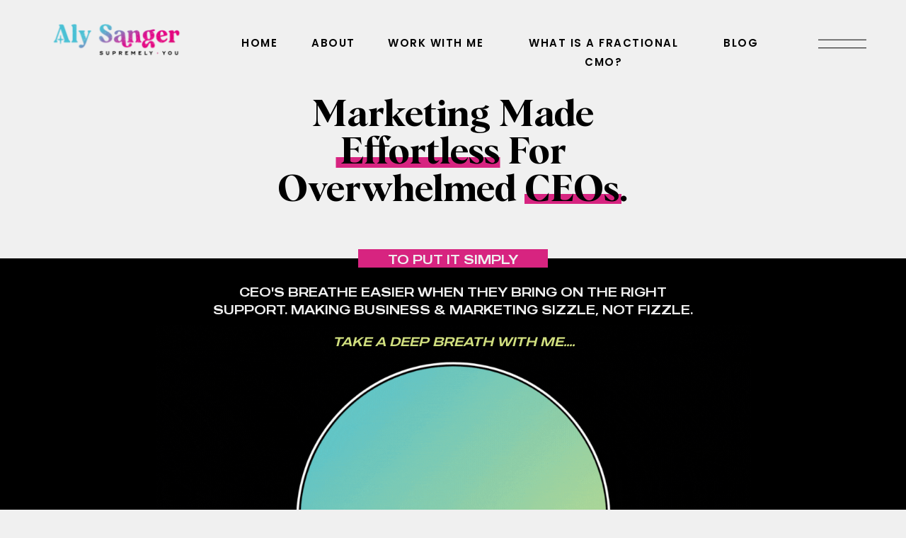

--- FILE ---
content_type: text/html;charset=UTF-8
request_url: https://supremelyyou.com/services/
body_size: 25945
content:
<!DOCTYPE html>
<html class="d" lang="">
  <head>
    <meta charset="UTF-8" />
    <meta name="viewport" content="width=device-width, initial-scale=1" />
    <title>Services</title>
      <link rel="preconnect" href="https://static.showit.co" />
      <link rel="canonical" href="https://supremelyyou.com/services" />
    
    <link rel="preconnect" href="https://fonts.googleapis.com">
<link rel="preconnect" href="https://fonts.gstatic.com" crossorigin>
<link href="https://fonts.googleapis.com/css?family=Poppins:600|Source+Sans+Pro:regular" rel="stylesheet" type="text/css"/>
<style>
@font-face{font-family:Made Outer Sans Regular;src:url('//static.showit.co/file/25dLzZKLRe-QD1HnoMc1Sw/shared/madeoutersans.woff');}
@font-face{font-family:Albra Semi;src:url('//static.showit.co/file/IUet5T4FTFC6zR0zdMBYgw/shared/albrasemi.woff');}
@font-face{font-family:Made Outer Sans Medium;src:url('//static.showit.co/file/YMSGlIJDSFiaESFSG1GoOQ/shared/madeoutersans-medium.woff');}
 </style>
    <script id="init_data" type="application/json">
      {"mobile":{"w":320,"bgMediaType":"none","defaultTrIn":{"type":"fade","duration":1},"defaultTrOut":{"type":"fade","duration":1},"bgFillType":"color","bgColor":"colors-7"},"desktop":{"w":1200,"bgColor":"colors-7","bgMediaType":"none","bgFillType":"color"},"sid":"gijiqsnqswwiftrspwcj9w","break":768,"assetURL":"//static.showit.co","contactFormId":"90105/204533","cfAction":"aHR0cHM6Ly9jbGllbnRzZXJ2aWNlLnNob3dpdC5jby9jb250YWN0Zm9ybQ==","sgAction":"aHR0cHM6Ly9jbGllbnRzZXJ2aWNlLnNob3dpdC5jby9zb2NpYWxncmlk","blockData":[{"slug":"menu-open","visible":"a","states":[],"d":{"h":736,"w":1200,"locking":{"side":"t"},"nature":"wH","bgFillType":"color","bgColor":"#000000:0","bgMediaType":"none"},"m":{"h":675,"w":320,"locking":{"side":"t"},"nature":"wH","bgFillType":"color","bgColor":"colors-0","bgMediaType":"none"}},{"slug":"mobile-menu-closed","visible":"m","states":[],"d":{"h":400,"w":1200,"bgFillType":"color","bgColor":"#FFFFFF","bgMediaType":"none"},"m":{"h":1,"w":320,"locking":{},"bgFillType":"color","bgColor":"colors-6","bgMediaType":"none"}},{"slug":"desktop-menu","visible":"d","states":[],"d":{"h":1,"w":1200,"locking":{},"bgFillType":"color","bgColor":"colors-6","bgMediaType":"none"},"m":{"h":166,"w":320,"bgFillType":"color","bgColor":"#FFFFFF","bgMediaType":"none"}},{"slug":"bio","visible":"a","states":[{"d":{"bgFillType":"color","bgColor":"#000000:0","bgMediaType":"none"},"m":{"bgFillType":"color","bgColor":"#000000:0","bgMediaType":"none"},"slug":"center-justified-version"},{"d":{"bgFillType":"color","bgColor":"#000000:0","bgMediaType":"none"},"m":{"bgFillType":"color","bgColor":"#000000:0","bgMediaType":"none"},"slug":"left-justified-version"}],"d":{"h":364,"w":1200,"bgFillType":"color","bgColor":"colors-7","bgMediaType":"none"},"m":{"h":257,"w":320,"bgFillType":"color","bgColor":"colors-7","bgMediaType":"none"},"stateTrans":[{},{}]},{"slug":"bio-1","visible":"a","states":[{"d":{"bgFillType":"color","bgColor":"colors-0","bgMediaType":"none"},"m":{"bgFillType":"color","bgColor":"colors-0","bgMediaType":"none"},"slug":"center-justified-version"},{"d":{"bgFillType":"color","bgColor":"#000000:0","bgMediaType":"none"},"m":{"bgFillType":"color","bgColor":"#000000:0","bgMediaType":"none"},"slug":"left-justified-version"}],"d":{"h":656,"w":1200,"bgFillType":"color","bgColor":"colors-7","bgMediaType":"none"},"m":{"h":604,"w":320,"bgFillType":"color","bgColor":"colors-7","bgMediaType":"none"},"stateTrans":[{},{}]},{"slug":"bio-2","visible":"a","states":[{"d":{"bgFillType":"color","bgColor":"colors-2:94","bgMediaType":"none"},"m":{"bgFillType":"color","bgColor":"colors-2:94","bgMediaType":"none"},"slug":"center-justified-version"},{"d":{"bgFillType":"color","bgColor":"#000000:0","bgMediaType":"none"},"m":{"bgFillType":"color","bgColor":"#000000:0","bgMediaType":"none"},"slug":"left-justified-version"}],"d":{"h":249,"w":1200,"bgFillType":"color","bgColor":"colors-7","bgMediaType":"none"},"m":{"h":253,"w":320,"bgFillType":"color","bgColor":"colors-7","bgMediaType":"none"},"stateTrans":[{},{}]},{"slug":"hero","visible":"a","states":[],"d":{"h":889,"w":1200,"stateTrIn":{"type":"fade","duration":1},"stateTrOut":{"type":"fade","duration":1},"bgFillType":"color","bgColor":"colors-1","bgMediaType":"none"},"m":{"h":1523,"w":320,"stateTrIn":{"type":"fade","duration":1},"stateTrOut":{"duration":1},"bgFillType":"color","bgColor":"colors-1","bgMediaType":"none"},"ps":[{"trigger":"offscreen","type":"show","block":"demo-only-delete"}]},{"slug":"values","visible":"a","states":[{"d":{"bgFillType":"color","bgColor":"#000000:0","bgMediaType":"none"},"m":{"bgFillType":"color","bgColor":"#000000:0","bgMediaType":"none"},"slug":"center-justified-version"},{"d":{"bgFillType":"color","bgColor":"#000000:0","bgMediaType":"none"},"m":{"bgFillType":"color","bgColor":"#000000:0","bgMediaType":"none"},"slug":"left-justified-version"}],"d":{"h":1281,"w":1200,"bgFillType":"color","bgColor":"colors-7","bgMediaType":"none"},"m":{"h":945,"w":320,"bgFillType":"color","bgColor":"colors-7","bgMediaType":"none"},"stateTrans":[{},{}]},{"slug":"about","visible":"a","states":[],"d":{"h":679,"w":1200,"bgFillType":"color","bgColor":"colors-7","bgMediaType":"none"},"m":{"h":1202,"w":320,"bgFillType":"color","bgColor":"colors-7","bgMediaType":"none"}},{"slug":"offering-2","visible":"a","states":[],"d":{"h":797,"w":1200,"stateTrIn":{"type":"fade","duration":1},"stateTrOut":{"duration":1},"bgFillType":"color","bgColor":"colors-1","bgMediaType":"image","bgImage":{"key":"FnjOxQ0_TWSji0f2dH9X-w/90105/dsc_6072.jpg","aspect_ratio":0.66545,"title":"DSC_6072","type":"asset"},"bgOpacity":14,"bgPos":"cb","bgScale":"cover","bgScroll":"x"},"m":{"h":351,"w":320,"stateTrIn":{"type":"fade","duration":1},"stateTrOut":{"duration":1},"bgFillType":"color","bgColor":"colors-1","bgMediaType":"image","bgImage":{"key":"FnjOxQ0_TWSji0f2dH9X-w/90105/dsc_6072.jpg","aspect_ratio":0.66545,"title":"DSC_6072","type":"asset"},"bgOpacity":14,"bgPos":"cb","bgScale":"cover","bgScroll":"x"},"ps":[{"trigger":"offscreen","type":"show","block":"demo-only-delete"}]},{"slug":"offering-1","visible":"a","states":[],"d":{"h":826,"w":1200,"stateTrIn":{"type":"fade","duration":1},"stateTrOut":{"duration":1},"bgFillType":"color","bgColor":"#11a2bc","bgMediaType":"image","bgImage":{"key":"Qoei0-cxQVOWzLWbjLU7Fg/90105/dsc_5489.jpg","aspect_ratio":1.50273,"title":"DSC_5489","type":"asset"},"bgOpacity":12,"bgPos":"cm","bgScale":"cover","bgScroll":"x"},"m":{"h":351,"w":320,"stateTrIn":{"type":"fade","duration":1},"stateTrOut":{"duration":1},"bgFillType":"color","bgColor":"#11a2bc","bgMediaType":"image","bgImage":{"key":"Qoei0-cxQVOWzLWbjLU7Fg/90105/dsc_5489.jpg","aspect_ratio":1.50273,"title":"DSC_5489","type":"asset"},"bgOpacity":25,"bgPos":"cb","bgScale":"cover","bgScroll":"x"},"ps":[{"trigger":"offscreen","type":"show","block":"demo-only-delete"}]},{"slug":"offering-3","visible":"a","states":[],"d":{"h":588,"w":1200,"stateTrIn":{"type":"fade","duration":1},"stateTrOut":{"duration":1},"bgFillType":"color","bgColor":"#5f2f69","bgMediaType":"image","bgImage":{"key":"yi49ZcK0RKK_5daVh3tkwQ/90105/img_8773_edit.jpg","aspect_ratio":1.50273,"title":"IMG_8773_edit","type":"asset"},"bgOpacity":12,"bgPos":"cb","bgScale":"cover","bgScroll":"x"},"m":{"h":351,"w":320,"stateTrIn":{"type":"fade","duration":1},"stateTrOut":{"duration":1},"bgFillType":"color","bgColor":"#5f2f69","bgMediaType":"image","bgImage":{"key":"yi49ZcK0RKK_5daVh3tkwQ/90105/img_8773_edit.jpg","aspect_ratio":1.50273,"title":"IMG_8773_edit","type":"asset"},"bgOpacity":12,"bgPos":"cb","bgScale":"cover","bgScroll":"x"},"ps":[{"trigger":"offscreen","type":"show","block":"demo-only-delete"}]},{"slug":"what-you-ll-find","visible":"a","states":[],"d":{"h":559,"w":1200,"bgFillType":"color","bgColor":"colors-0","bgMediaType":"none"},"m":{"h":576,"w":320,"bgFillType":"color","bgColor":"colors-7","bgMediaType":"none"}},{"slug":"reviews","visible":"a","states":[],"d":{"h":1196,"w":1200,"bgFillType":"color","bgColor":"colors-7","bgMediaType":"none"},"m":{"h":1108,"w":320,"bgFillType":"color","bgColor":"colors-7","bgMediaType":"none"}},{"slug":"case-studies","visible":"a","states":[{"d":{"bgFillType":"color","bgColor":"#000000:0","bgMediaType":"none"},"m":{"bgFillType":"color","bgColor":"#000000:0","bgMediaType":"none"},"slug":"view-1"},{"d":{"bgFillType":"color","bgColor":"#000000:0","bgMediaType":"none"},"m":{"bgFillType":"color","bgColor":"#000000:0","bgMediaType":"none"},"slug":"view-2"}],"d":{"h":766,"w":1200,"bgFillType":"color","bgColor":"colors-1","bgMediaType":"none"},"m":{"h":939,"w":320,"bgFillType":"color","bgColor":"colors-1","bgMediaType":"none"},"stateTrans":[{},{}]},{"slug":"elsewhere","visible":"a","states":[],"d":{"h":822,"w":1200,"bgFillType":"color","bgColor":"colors-0","bgMediaType":"image","bgImage":{"key":"3UQFwrWNRtST7ya0GqtlCg/90105/syheader_2.png","aspect_ratio":0.7725,"title":"SYHeader (2)","type":"asset"},"bgOpacity":90,"bgPos":"cm","bgScale":"cover","bgScroll":"x"},"m":{"h":503,"w":320,"bgFillType":"color","bgColor":"colors-0","bgMediaType":"image","bgImage":{"key":"3UQFwrWNRtST7ya0GqtlCg/90105/syheader_2.png","aspect_ratio":0.7725,"title":"SYHeader (2)","type":"asset"},"bgOpacity":85,"bgPos":"cm","bgScale":"cover","bgScroll":"x"}},{"slug":"footer","visible":"a","states":[],"d":{"h":467,"w":1200,"bgFillType":"color","bgColor":"colors-0","bgMediaType":"none"},"m":{"h":341,"w":320,"bgFillType":"color","bgColor":"colors-0","bgMediaType":"none"}}],"elementData":[{"type":"simple","visible":"d","id":"menu-open_0","blockId":"menu-open","m":{"x":0,"y":0,"w":320,"h":567,"a":0,"lockV":"s"},"d":{"x":783,"y":0,"w":480,"h":736,"a":0,"lockH":"r","lockV":"s"}},{"type":"graphic","visible":"a","id":"menu-open_1","blockId":"menu-open","m":{"x":-2,"y":-3,"w":327,"h":693,"a":0,"o":55},"d":{"x":783,"y":-2,"w":480,"h":739,"a":0,"o":40,"lockH":"r","lockV":"s"},"c":{"key":"3UQFwrWNRtST7ya0GqtlCg/90105/syheader_2.png","aspect_ratio":0.7725}},{"type":"icon","visible":"a","id":"menu-open_2","blockId":"menu-open","m":{"x":272,"y":14,"w":36,"h":33,"a":0,"lockV":"t"},"d":{"x":1144,"y":15,"w":40,"h":49,"a":0,"lockH":"r","lockV":"t"},"pc":[{"type":"hide","block":"menu-open"}]},{"type":"simple","visible":"a","id":"menu-open_3","blockId":"menu-open","m":{"x":43,"y":544,"w":235,"h":50,"a":0},"d":{"x":852,"y":573,"w":270,"h":60,"a":0,"lockH":"r","lockV":"b"}},{"type":"icon","visible":"a","id":"menu-open_4","blockId":"menu-open","m":{"x":181,"y":617,"w":23,"h":20,"a":0},"d":{"x":887,"y":668,"w":22,"h":20,"a":0,"lockH":"r","lockV":"b"}},{"type":"icon","visible":"a","id":"menu-open_5","blockId":"menu-open","m":{"x":214,"y":614,"w":23,"h":22,"a":0},"d":{"x":922,"y":665,"w":26,"h":24,"a":0,"lockH":"r","lockV":"b"}},{"type":"icon","visible":"a","id":"menu-open_6","blockId":"menu-open","m":{"x":249,"y":614,"w":23,"h":22,"a":0},"d":{"x":854,"y":665,"w":26,"h":24,"a":0,"lockH":"r","lockV":"b"}},{"type":"text","visible":"a","id":"menu-open_7","blockId":"menu-open","m":{"x":48,"y":95,"w":265,"h":25,"a":0},"d":{"x":852,"y":124,"w":235,"h":34,"a":0,"lockH":"r"},"pc":[{"type":"hide","block":"menu-open"}]},{"type":"text","visible":"a","id":"menu-open_8","blockId":"menu-open","m":{"x":48,"y":142,"w":265,"h":25,"a":0},"d":{"x":852,"y":166,"w":235,"h":34,"a":0,"lockH":"r"},"pc":[{"type":"hide","block":"menu-open"}]},{"type":"text","visible":"a","id":"menu-open_10","blockId":"menu-open","m":{"x":48,"y":190,"w":265,"h":25,"a":0},"d":{"x":852,"y":216,"w":235,"h":34,"a":0,"lockH":"r"},"pc":[{"type":"hide","block":"menu-open"}]},{"type":"text","visible":"a","id":"menu-open_12","blockId":"menu-open","m":{"x":48,"y":338,"w":265,"h":25,"a":0},"d":{"x":852,"y":308,"w":235,"h":34,"a":0,"lockH":"r"},"pc":[{"type":"hide","block":"menu-open"}]},{"type":"text","visible":"a","id":"menu-open_13","blockId":"menu-open","m":{"x":52,"y":563,"w":217,"h":13,"a":0},"d":{"x":887,"y":590,"w":206,"h":18,"a":0,"lockH":"r","lockV":"b"},"pc":[{"type":"hide","block":"menu-open"}]},{"type":"text","visible":"a","id":"menu-open_14","blockId":"menu-open","m":{"x":43,"y":612,"w":115,"h":25,"a":0,"lockV":"s"},"d":{"x":963,"y":666,"w":159,"h":25,"a":0,"lockH":"r","lockV":"b"}},{"type":"graphic","visible":"a","id":"menu-open_16","blockId":"menu-open","m":{"x":43,"y":14,"w":224,"h":66,"a":0},"d":{"x":841,"y":34,"w":202,"h":61,"a":0,"lockH":"r"},"c":{"key":"gvscXPpAToW388jCr7-NiA/90105/aly_sanger_horizontal_logo_white-01.png","aspect_ratio":3.38249}},{"type":"text","visible":"a","id":"menu-open_17","blockId":"menu-open","m":{"x":49,"y":381,"w":265,"h":25,"a":0},"d":{"x":852,"y":351,"w":235,"h":34,"a":0,"lockH":"r"},"pc":[{"type":"hide","block":"menu-open"}]},{"type":"text","visible":"a","id":"menu-open_18","blockId":"menu-open","m":{"x":49,"y":423,"w":265,"h":25,"a":0},"d":{"x":852,"y":398,"w":235,"h":34,"a":0,"lockH":"r"},"pc":[{"type":"hide","block":"menu-open"}]},{"type":"simple","visible":"a","id":"menu-open_19","blockId":"menu-open","m":{"x":43,"y":472,"w":235,"h":50,"a":0},"d":{"x":852,"y":498,"w":270,"h":60,"a":0,"lockH":"r","lockV":"b"}},{"type":"text","visible":"a","id":"menu-open_20","blockId":"menu-open","m":{"x":53,"y":491,"w":217,"h":13,"a":0},"d":{"x":884,"y":519,"w":206,"h":18,"a":0,"lockH":"r","lockV":"b"},"pc":[{"type":"hide","block":"menu-open"}]},{"type":"text","visible":"a","id":"menu-open_21","blockId":"menu-open","m":{"x":48,"y":240,"w":265,"h":25,"a":0},"d":{"x":852,"y":262,"w":292,"h":34,"a":0,"lockH":"r"},"pc":[{"type":"hide","block":"menu-open"}]},{"type":"icon","visible":"m","id":"mobile-menu-closed_0","blockId":"mobile-menu-closed","m":{"x":275,"y":5,"w":33,"h":45,"a":0,"lockV":"t"},"d":{"x":575,"y":175,"w":100,"h":100,"a":0},"pc":[{"type":"show","block":"menu-open"}]},{"type":"text","visible":"d","id":"desktop-menu_0","blockId":"desktop-menu","m":{"x":95.999,"y":325.057,"w":128.003,"h":17.003,"a":0},"d":{"x":299,"y":47,"w":55,"h":25,"a":0}},{"type":"text","visible":"d","id":"desktop-menu_1","blockId":"desktop-menu","m":{"x":95.999,"y":352.546,"w":128.003,"h":17.003,"a":0},"d":{"x":400,"y":47,"w":61,"h":25,"a":0}},{"type":"text","visible":"d","id":"desktop-menu_2","blockId":"desktop-menu","m":{"x":95.999,"y":407.523,"w":128.003,"h":17.003,"a":0},"d":{"x":504,"y":47,"w":143,"h":25,"a":0}},{"type":"text","visible":"d","id":"desktop-menu_4","blockId":"desktop-menu","m":{"x":94.999,"y":462.5,"w":128.003,"h":17.003,"a":0},"d":{"x":982,"y":47,"w":43,"h":25,"a":0}},{"type":"icon","visible":"d","id":"desktop-menu_5","blockId":"desktop-menu","m":{"x":135,"y":58,"w":50,"h":50,"a":0},"d":{"x":1076,"y":42,"w":68,"h":40,"a":0,"lockH":"r"},"pc":[{"type":"show","block":"menu-open"}]},{"type":"graphic","visible":"a","id":"desktop-menu_6","blockId":"desktop-menu","m":{"x":22,"y":7,"w":118,"h":33,"a":0},"d":{"x":27,"y":32,"w":194,"h":50,"a":0},"c":{"key":"Iog9EuiJTQuJ7Ut-vLwxkg/90105/aly_sanger_horizontal_logo_color-01.png","aspect_ratio":3.38249}},{"type":"text","visible":"d","id":"desktop-menu_7","blockId":"desktop-menu","m":{"x":95.999,"y":407.523,"w":128.003,"h":17.003,"a":0},"d":{"x":680,"y":47,"w":265,"h":25,"a":0}},{"type":"line","visible":"a","id":"bio_left-justified-version_0","blockId":"bio","m":{"x":153,"y":101,"w":124,"h":9,"a":0},"d":{"x":388,"y":235,"w":249,"h":15,"a":0}},{"type":"line","visible":"a","id":"bio_left-justified-version_1","blockId":"bio","m":{"x":29,"y":203,"w":135,"h":9,"a":0},"d":{"x":100,"y":385,"w":286,"h":14,"a":0}},{"type":"line","visible":"a","id":"bio_left-justified-version_2","blockId":"bio","m":{"x":109,"y":274,"w":135,"h":9,"a":0},"d":{"x":574,"y":459,"w":289,"h":14,"a":0}},{"type":"text","visible":"a","id":"bio_left-justified-version_3","blockId":"bio","m":{"x":32,"y":40,"w":201,"h":23,"a":0},"d":{"x":105,"y":114,"w":230,"h":20,"a":0}},{"type":"text","visible":"a","id":"bio_left-justified-version_4","blockId":"bio","m":{"x":32,"y":80,"w":270,"h":197,"a":0},"d":{"x":103,"y":184,"w":870,"h":257,"a":0,"trIn":{"cl":"fadeIn","d":"0.5","dl":"0"}}},{"type":"text","visible":"a","id":"bio_left-justified-version_5","blockId":"bio","m":{"x":32,"y":308,"w":250,"h":147,"a":0,"trIn":{"cl":"fadeIn","d":"0.5","dl":"0"}},"d":{"x":103,"y":520,"w":782,"h":74,"a":0,"trIn":{"cl":"fadeIn","d":"0.5","dl":"0"}}},{"type":"text","visible":"a","id":"bio_left-justified-version_6","blockId":"bio","m":{"x":32,"y":477,"w":250,"h":243,"a":0},"d":{"x":103,"y":621,"w":769,"h":163,"a":0}},{"type":"simple","visible":"a","id":"bio_left-justified-version_7","blockId":"bio","m":{"x":233,"y":1333,"w":58,"h":58,"a":0},"d":{"x":1023,"y":751,"w":73,"h":73,"a":0}},{"type":"icon","visible":"a","id":"bio_left-justified-version_8","blockId":"bio","m":{"x":250,"y":1350,"w":25,"h":25,"a":90},"d":{"x":1042,"y":770,"w":34,"h":34,"a":90}},{"type":"line","visible":"a","id":"bio_1","blockId":"bio","m":{"x":65,"y":82,"w":109,"h":9,"a":0},"d":{"x":435,"y":221,"w":232,"h":15,"a":0}},{"type":"line","visible":"a","id":"bio_2","blockId":"bio","m":{"x":161,"y":192,"w":135,"h":9,"a":0},"d":{"x":701,"y":273,"w":137,"h":14,"a":0}},{"type":"text","visible":"a","id":"bio_3","blockId":"bio","m":{"x":13,"y":59,"w":295,"h":173,"a":0},"d":{"x":313,"y":135,"w":574,"h":174,"a":0,"trIn":{"cl":"fadeIn","d":"0.5","dl":"0"}}},{"type":"simple","visible":"a","id":"bio-1_center-justified-version_3","blockId":"bio-1","m":{"x":48,"y":-13,"w":224,"h":30,"a":0},"d":{"x":466,"y":-13,"w":268,"h":26,"a":0}},{"type":"text","visible":"a","id":"bio-1_center-justified-version_4","blockId":"bio-1","m":{"x":60,"y":-8,"w":201,"h":23,"a":0},"d":{"x":485,"y":-11,"w":230,"h":20,"a":0}},{"type":"graphic","visible":"a","id":"bio-1_center-justified-version_7","blockId":"bio-1","m":{"x":-49,"y":81,"w":419,"h":523,"a":0},"d":{"x":180,"y":94,"w":841,"h":549,"a":0},"c":{"key":"NWT0JxvTSS2rjWPK37DDyw/90105/bigger_circle_1.gif","aspect_ratio":1}},{"type":"text","visible":"a","id":"bio-1_center-justified-version_8","blockId":"bio-1","m":{"x":33,"y":35,"w":255,"h":67,"a":0},"d":{"x":248,"y":35,"w":704,"h":52,"a":0}},{"type":"text","visible":"a","id":"bio-1_center-justified-version_9","blockId":"bio-1","m":{"x":63,"y":533,"w":194,"h":23,"a":0},"d":{"x":274,"y":613,"w":653,"h":30,"a":0}},{"type":"line","visible":"a","id":"bio-1_left-justified-version_0","blockId":"bio-1","m":{"x":153,"y":101,"w":124,"h":9,"a":0},"d":{"x":388,"y":235,"w":249,"h":15,"a":0}},{"type":"line","visible":"a","id":"bio-1_left-justified-version_1","blockId":"bio-1","m":{"x":29,"y":203,"w":135,"h":9,"a":0},"d":{"x":100,"y":385,"w":286,"h":14,"a":0}},{"type":"line","visible":"a","id":"bio-1_left-justified-version_2","blockId":"bio-1","m":{"x":109,"y":274,"w":135,"h":9,"a":0},"d":{"x":574,"y":459,"w":289,"h":14,"a":0}},{"type":"text","visible":"a","id":"bio-1_left-justified-version_3","blockId":"bio-1","m":{"x":32,"y":40,"w":201,"h":23,"a":0},"d":{"x":105,"y":114,"w":230,"h":20,"a":0}},{"type":"text","visible":"a","id":"bio-1_left-justified-version_4","blockId":"bio-1","m":{"x":32,"y":80,"w":270,"h":197,"a":0},"d":{"x":103,"y":184,"w":870,"h":257,"a":0,"trIn":{"cl":"fadeIn","d":"0.5","dl":"0"}}},{"type":"text","visible":"a","id":"bio-1_left-justified-version_5","blockId":"bio-1","m":{"x":32,"y":308,"w":250,"h":147,"a":0,"trIn":{"cl":"fadeIn","d":"0.5","dl":"0"}},"d":{"x":103,"y":520,"w":782,"h":74,"a":0,"trIn":{"cl":"fadeIn","d":"0.5","dl":"0"}}},{"type":"text","visible":"a","id":"bio-1_left-justified-version_6","blockId":"bio-1","m":{"x":32,"y":477,"w":250,"h":243,"a":0},"d":{"x":103,"y":621,"w":769,"h":163,"a":0}},{"type":"simple","visible":"a","id":"bio-1_left-justified-version_7","blockId":"bio-1","m":{"x":233,"y":1333,"w":58,"h":58,"a":0},"d":{"x":1023,"y":751,"w":73,"h":73,"a":0}},{"type":"icon","visible":"a","id":"bio-1_left-justified-version_8","blockId":"bio-1","m":{"x":250,"y":1350,"w":25,"h":25,"a":90},"d":{"x":1042,"y":770,"w":34,"h":34,"a":90}},{"type":"text","visible":"a","id":"bio-1_1","blockId":"bio-1","m":{"x":60,"y":132,"w":201,"h":37,"a":0},"d":{"x":274,"y":105,"w":653,"h":37,"a":0}},{"type":"text","visible":"a","id":"bio-2_center-justified-version_3","blockId":"bio-2","m":{"x":60,"y":41,"w":201,"h":43,"a":0},"d":{"x":252,"y":82,"w":697,"h":43,"a":0}},{"type":"text","visible":"d","id":"bio-2_center-justified-version_6","blockId":"bio-2","m":{"x":83,"y":233,"w":156,"h":18,"a":0,"trIn":{"cl":"fadeIn","d":"0.5","dl":"0"}},"d":{"x":227,"y":628,"w":104,"h":33,"a":0,"trIn":{"cl":"fadeIn","d":"0.5","dl":"0"},"lockH":"l"}},{"type":"line","visible":"d","id":"bio-2_center-justified-version_7","blockId":"bio-2","m":{"x":106,"y":255,"w":111,"a":0},"d":{"x":225,"y":659,"w":116,"h":2,"a":0,"lockH":"l"}},{"type":"text","visible":"d","id":"bio-2_center-justified-version_8","blockId":"bio-2","m":{"x":83,"y":233,"w":156,"h":18,"a":0,"trIn":{"cl":"fadeIn","d":"0.5","dl":"0"}},"d":{"x":363,"y":628,"w":266,"h":33,"a":0,"trIn":{"cl":"fadeIn","d":"0.5","dl":"0"},"lockH":"l"}},{"type":"line","visible":"d","id":"bio-2_center-justified-version_9","blockId":"bio-2","m":{"x":106,"y":255,"w":111,"a":0},"d":{"x":400,"y":659,"w":198,"h":2,"a":0,"lockH":"l"}},{"type":"text","visible":"a","id":"bio-2_center-justified-version_10","blockId":"bio-2","m":{"x":57,"y":172,"w":208,"h":18,"a":0,"trIn":{"cl":"fadeIn","d":"0.5","dl":"0"}},"d":{"x":244,"y":151,"w":348,"h":33,"a":0,"trIn":{"cl":"fadeIn","d":"0.5","dl":"0"}}},{"type":"line","visible":"a","id":"bio-2_center-justified-version_11","blockId":"bio-2","m":{"x":63,"y":196,"w":197,"a":0},"d":{"x":267,"y":178,"w":302,"h":2,"a":0}},{"type":"text","visible":"a","id":"bio-2_center-justified-version_12","blockId":"bio-2","m":{"x":54,"y":110,"w":208,"h":18,"a":0,"trIn":{"cl":"fadeIn","d":"0.5","dl":"0"}},"d":{"x":618,"y":151,"w":362,"h":33,"a":0,"trIn":{"cl":"fadeIn","d":"0.5","dl":"0"}}},{"type":"line","visible":"a","id":"bio-2_center-justified-version_13","blockId":"bio-2","m":{"x":60,"y":132,"w":197,"a":0},"d":{"x":648,"y":178,"w":302,"h":2,"a":0}},{"type":"graphic","visible":"d","id":"bio-2_center-justified-version_14","blockId":"bio-2","m":{"x":-255,"y":0,"w":729,"h":10,"a":180},"d":{"x":-786,"y":0,"w":915,"h":29,"a":180},"c":{"key":"5u176SRlQIqkthsvqA_Gsw/90105/bottom_black_jagged_edge_1.png","aspect_ratio":12.16379}},{"type":"graphic","visible":"d","id":"bio-2_center-justified-version_15","blockId":"bio-2","m":{"x":-255,"y":0,"w":729,"h":10,"a":180},"d":{"x":1149,"y":-2,"w":816,"h":29,"a":180},"c":{"key":"5u176SRlQIqkthsvqA_Gsw/90105/bottom_black_jagged_edge_1.png","aspect_ratio":12.16379}},{"type":"graphic","visible":"d","id":"bio-2_center-justified-version_16","blockId":"bio-2","m":{"x":-255,"y":0,"w":729,"h":10,"a":180},"d":{"x":20,"y":-2,"w":816,"h":29,"a":180},"c":{"key":"5u176SRlQIqkthsvqA_Gsw/90105/bottom_black_jagged_edge_1.png","aspect_ratio":12.16379}},{"type":"graphic","visible":"a","id":"bio-2_center-justified-version_17","blockId":"bio-2","m":{"x":-255,"y":0,"w":729,"h":10,"a":180},"d":{"x":759,"y":-2,"w":652,"h":41,"a":180},"c":{"key":"5u176SRlQIqkthsvqA_Gsw/90105/bottom_black_jagged_edge_1.png","aspect_ratio":12.16379}},{"type":"line","visible":"a","id":"bio-2_left-justified-version_0","blockId":"bio-2","m":{"x":153,"y":101,"w":124,"h":9,"a":0},"d":{"x":388,"y":235,"w":249,"h":15,"a":0}},{"type":"line","visible":"a","id":"bio-2_left-justified-version_1","blockId":"bio-2","m":{"x":29,"y":203,"w":135,"h":9,"a":0},"d":{"x":100,"y":385,"w":286,"h":14,"a":0}},{"type":"line","visible":"a","id":"bio-2_left-justified-version_2","blockId":"bio-2","m":{"x":109,"y":274,"w":135,"h":9,"a":0},"d":{"x":574,"y":459,"w":289,"h":14,"a":0}},{"type":"text","visible":"a","id":"bio-2_left-justified-version_3","blockId":"bio-2","m":{"x":32,"y":40,"w":201,"h":23,"a":0},"d":{"x":105,"y":114,"w":230,"h":20,"a":0}},{"type":"text","visible":"a","id":"bio-2_left-justified-version_4","blockId":"bio-2","m":{"x":32,"y":80,"w":270,"h":197,"a":0},"d":{"x":103,"y":184,"w":870,"h":257,"a":0,"trIn":{"cl":"fadeIn","d":"0.5","dl":"0"}}},{"type":"text","visible":"a","id":"bio-2_left-justified-version_5","blockId":"bio-2","m":{"x":32,"y":308,"w":250,"h":147,"a":0,"trIn":{"cl":"fadeIn","d":"0.5","dl":"0"}},"d":{"x":103,"y":520,"w":782,"h":74,"a":0,"trIn":{"cl":"fadeIn","d":"0.5","dl":"0"}}},{"type":"text","visible":"a","id":"bio-2_left-justified-version_6","blockId":"bio-2","m":{"x":32,"y":477,"w":250,"h":243,"a":0},"d":{"x":103,"y":621,"w":769,"h":163,"a":0}},{"type":"simple","visible":"a","id":"bio-2_left-justified-version_7","blockId":"bio-2","m":{"x":233,"y":1333,"w":58,"h":58,"a":0},"d":{"x":1023,"y":751,"w":73,"h":73,"a":0}},{"type":"icon","visible":"a","id":"bio-2_left-justified-version_8","blockId":"bio-2","m":{"x":250,"y":1350,"w":25,"h":25,"a":90},"d":{"x":1042,"y":770,"w":34,"h":34,"a":90}},{"type":"icon","visible":"d","id":"hero_0","blockId":"hero","m":{"x":273,"y":443,"w":30,"h":40,"a":0},"d":{"x":1119,"y":667,"w":46,"h":46,"a":0,"lockH":"r"}},{"type":"graphic","visible":"a","id":"hero_1","blockId":"hero","m":{"x":-1,"y":0,"w":322,"h":339,"a":0},"d":{"x":690,"y":-1,"w":519,"h":890,"a":0,"lockH":"rs"},"c":{"key":"9DdtUxeqRQi5uIaTT70Vtw/90105/img_2646.jpg","aspect_ratio":0.66534}},{"type":"text","visible":"a","id":"hero_2","blockId":"hero","m":{"x":35,"y":385,"w":225,"h":89,"a":0},"d":{"x":-160,"y":374,"w":597,"h":140,"a":270,"lockH":"l"}},{"type":"text","visible":"a","id":"hero_3","blockId":"hero","m":{"x":35,"y":496,"w":239,"h":704,"a":0},"d":{"x":190,"y":42,"w":478,"h":789,"a":0,"lockH":"l"}},{"type":"text","visible":"d","id":"hero_4","blockId":"hero","m":{"x":83,"y":233,"w":156,"h":18,"a":0,"trIn":{"cl":"fadeIn","d":"0.5","dl":"0"}},"d":{"x":192,"y":815,"w":160,"h":33,"a":0,"trIn":{"cl":"fadeIn","d":"0.5","dl":"0"},"lockH":"l"}},{"type":"line","visible":"d","id":"hero_5","blockId":"hero","m":{"x":106,"y":255,"w":111,"a":0},"d":{"x":190,"y":846,"w":162,"h":2,"a":0,"lockH":"l"}},{"type":"graphic","visible":"a","id":"hero_6","blockId":"hero","m":{"x":-87,"y":0,"w":515,"h":23,"a":180},"d":{"x":-701,"y":-3,"w":937,"h":37,"a":180},"c":{"key":"5it3z6U_Sum00S6cWcJyng/90105/bottom_lime_jagged_edge_1.png","aspect_ratio":11.69337}},{"type":"graphic","visible":"a","id":"hero_7","blockId":"hero","m":{"x":-87,"y":0,"w":515,"h":23,"a":180},"d":{"x":129,"y":-3,"w":840,"h":37,"a":180},"c":{"key":"5it3z6U_Sum00S6cWcJyng/90105/bottom_lime_jagged_edge_1.png","aspect_ratio":11.69337}},{"type":"graphic","visible":"a","id":"hero_8","blockId":"hero","m":{"x":-87,"y":0,"w":515,"h":23,"a":180},"d":{"x":875,"y":-3,"w":929,"h":37,"a":180},"c":{"key":"5it3z6U_Sum00S6cWcJyng/90105/bottom_lime_jagged_edge_1.png","aspect_ratio":11.69337}},{"type":"text","visible":"a","id":"values_center-justified-version_0","blockId":"values","m":{"x":29,"y":189,"w":257,"h":147,"a":0,"trIn":{"cl":"fadeIn","d":"0.5","dl":"0"}},"d":{"x":201,"y":170,"w":799,"h":40,"a":0,"trIn":{"cl":"fadeIn","d":"0.5","dl":"0"}}},{"type":"graphic","visible":"m","id":"values_center-justified-version_1","blockId":"values","m":{"x":0,"y":293,"w":314,"h":583,"a":0},"d":{"x":67,"y":452,"w":1067,"h":855,"a":0},"c":{"key":"Z3h6n0uAQoK7JQzN1ZJQ7Q/90105/7_c_s_mobile_1.png","aspect_ratio":0.55556}},{"type":"graphic","visible":"d","id":"values_center-justified-version_2","blockId":"values","m":{"x":48,"y":772,"w":224,"h":188,"a":0},"d":{"x":6,"y":254,"w":1190,"h":958,"a":0},"c":{"key":"uXzjt67URs22IcNTNUz37g/90105/7_c_s_desktop.png","aspect_ratio":1.25}},{"type":"text","visible":"a","id":"values_center-justified-version_3","blockId":"values","m":{"x":13,"y":90,"w":295,"h":376,"a":0},"d":{"x":180,"y":91,"w":840,"h":66,"a":0,"trIn":{"cl":"fadeIn","d":"0.5","dl":"0"}}},{"type":"line","visible":"a","id":"values_left-justified-version_0","blockId":"values","m":{"x":153,"y":101,"w":124,"h":9,"a":0},"d":{"x":388,"y":235,"w":249,"h":15,"a":0}},{"type":"line","visible":"a","id":"values_left-justified-version_1","blockId":"values","m":{"x":29,"y":203,"w":135,"h":9,"a":0},"d":{"x":100,"y":385,"w":286,"h":14,"a":0}},{"type":"line","visible":"a","id":"values_left-justified-version_2","blockId":"values","m":{"x":109,"y":274,"w":135,"h":9,"a":0},"d":{"x":574,"y":459,"w":289,"h":14,"a":0}},{"type":"text","visible":"a","id":"values_left-justified-version_3","blockId":"values","m":{"x":32,"y":40,"w":201,"h":23,"a":0},"d":{"x":105,"y":114,"w":230,"h":20,"a":0}},{"type":"text","visible":"a","id":"values_left-justified-version_4","blockId":"values","m":{"x":32,"y":80,"w":270,"h":197,"a":0},"d":{"x":103,"y":184,"w":870,"h":257,"a":0,"trIn":{"cl":"fadeIn","d":"0.5","dl":"0"}}},{"type":"text","visible":"a","id":"values_left-justified-version_5","blockId":"values","m":{"x":32,"y":308,"w":250,"h":147,"a":0,"trIn":{"cl":"fadeIn","d":"0.5","dl":"0"}},"d":{"x":103,"y":520,"w":782,"h":74,"a":0,"trIn":{"cl":"fadeIn","d":"0.5","dl":"0"}}},{"type":"text","visible":"a","id":"values_left-justified-version_6","blockId":"values","m":{"x":32,"y":477,"w":250,"h":243,"a":0},"d":{"x":103,"y":621,"w":769,"h":163,"a":0}},{"type":"simple","visible":"a","id":"values_left-justified-version_7","blockId":"values","m":{"x":233,"y":1333,"w":58,"h":58,"a":0},"d":{"x":1023,"y":751,"w":73,"h":73,"a":0}},{"type":"icon","visible":"a","id":"values_left-justified-version_8","blockId":"values","m":{"x":250,"y":1350,"w":25,"h":25,"a":90},"d":{"x":1042,"y":770,"w":34,"h":34,"a":90}},{"type":"graphic","visible":"a","id":"about_0","blockId":"about","m":{"x":41,"y":48,"w":238,"h":338,"a":0,"gs":{"s":20}},"d":{"x":116,"y":89,"w":407,"h":502,"a":0,"gs":{"s":80},"trIn":{"cl":"fadeIn","d":"0.5","dl":"0"}},"c":{"key":"KXQ-0aWpSkCIfput5FFSfQ/90105/img_8774_edit.jpg","aspect_ratio":0.66545}},{"type":"text","visible":"a","id":"about_1","blockId":"about","m":{"x":35,"y":427,"w":247,"h":166,"a":0,"trIn":{"cl":"fadeIn","d":"0.5","dl":"0"}},"d":{"x":606,"y":80,"w":480,"h":87,"a":0,"trIn":{"cl":"fadeIn","d":"0.5","dl":"0"}}},{"type":"text","visible":"a","id":"about_2","blockId":"about","m":{"x":35,"y":490,"w":250,"h":341,"a":0,"trIn":{"cl":"fadeIn","d":"0.5","dl":"0"}},"d":{"x":606,"y":167,"w":476,"h":433,"a":0,"trIn":{"cl":"fadeIn","d":"0.5","dl":"0"}}},{"type":"simple","visible":"a","id":"about_3","blockId":"about","m":{"x":131,"y":1140,"w":58,"h":58,"a":0},"d":{"x":564,"y":640,"w":73,"h":73,"a":0}},{"type":"icon","visible":"a","id":"about_4","blockId":"about","m":{"x":148,"y":1157,"w":25,"h":25,"a":90},"d":{"x":583,"y":659,"w":34,"h":34,"a":90}},{"type":"simple","visible":"a","id":"about_5","blockId":"about","m":{"x":35,"y":40,"w":250,"h":350,"a":0},"d":{"x":116,"y":86,"w":413,"h":508,"a":0}},{"type":"text","visible":"a","id":"offering-2_0","blockId":"offering-2","m":{"x":21,"y":94,"w":279,"h":117,"a":0},"d":{"x":214,"y":41,"w":772,"h":154,"a":0}},{"type":"text","visible":"a","id":"offering-2_1","blockId":"offering-2","m":{"x":56,"y":233,"w":208,"h":18,"a":0,"trIn":{"cl":"fadeIn","d":"0.5","dl":"0"}},"d":{"x":319,"y":670,"w":562,"h":33,"a":0,"trIn":{"cl":"fadeIn","d":"0.5","dl":"0"}}},{"type":"line","visible":"a","id":"offering-2_2","blockId":"offering-2","m":{"x":56,"y":255,"w":197,"a":0},"d":{"x":480,"y":697,"w":241,"h":2,"a":0}},{"type":"text","visible":"d","id":"offering-2_3","blockId":"offering-2","m":{"x":35,"y":490,"w":250,"h":341,"a":0,"trIn":{"cl":"fadeIn","d":"0.5","dl":"0"}},"d":{"x":169,"y":202,"w":863,"h":432,"a":0,"trIn":{"cl":"fadeIn","d":"0.5","dl":"0"}}},{"type":"iframe","visible":"a","id":"offering-2_4","blockId":"offering-2","m":{"x":71,"y":22,"w":179,"h":16,"a":0},"d":{"x":92,"y":29,"w":131,"h":27,"a":0}},{"type":"text","visible":"a","id":"offering-1_0","blockId":"offering-1","m":{"x":30,"y":94,"w":261,"h":117,"a":0},"d":{"x":227,"y":78,"w":747,"h":174,"a":0}},{"type":"text","visible":"a","id":"offering-1_1","blockId":"offering-1","m":{"x":83,"y":266,"w":156,"h":45,"a":0,"trIn":{"cl":"fadeIn","d":"0.5","dl":"0"}},"d":{"x":412,"y":746,"w":362,"h":33,"a":0,"trIn":{"cl":"fadeIn","d":"0.5","dl":"0"}}},{"type":"line","visible":"a","id":"offering-1_2","blockId":"offering-1","m":{"x":91,"y":303,"w":137,"a":0},"d":{"x":425,"y":773,"w":336,"h":2,"a":0}},{"type":"text","visible":"d","id":"offering-1_3","blockId":"offering-1","m":{"x":35,"y":490,"w":250,"h":341,"a":0,"trIn":{"cl":"fadeIn","d":"0.5","dl":"0"}},"d":{"x":163,"y":252,"w":877,"h":470,"a":0,"trIn":{"cl":"fadeIn","d":"0.5","dl":"0"}}},{"type":"text","visible":"a","id":"offering-3_0","blockId":"offering-3","m":{"x":16,"y":94,"w":289,"h":117,"a":0},"d":{"x":206,"y":180,"w":788,"h":174,"a":0}},{"type":"text","visible":"a","id":"offering-3_1","blockId":"offering-3","m":{"x":44,"y":233,"w":233,"h":18,"a":0,"trIn":{"cl":"fadeIn","d":"0.5","dl":"0"}},"d":{"x":459,"y":358,"w":282,"h":33,"a":0,"trIn":{"cl":"fadeIn","d":"0.5","dl":"0"}}},{"type":"line","visible":"a","id":"offering-3_2","blockId":"offering-3","m":{"x":51,"y":255,"w":226,"a":0},"d":{"x":459,"y":385,"w":282,"h":2,"a":0}},{"type":"simple","visible":"a","id":"what-you-ll-find_0","blockId":"what-you-ll-find","m":{"x":0,"y":-28,"w":300,"h":347,"a":0},"d":{"x":0,"y":-63,"w":601,"h":623,"a":0,"lockH":"ls"}},{"type":"simple","visible":"a","id":"what-you-ll-find_1","blockId":"what-you-ll-find","m":{"x":20,"y":239,"w":300,"h":318,"a":0},"d":{"x":601,"y":135,"w":602,"h":477,"a":0,"lockH":"rs"}},{"type":"text","visible":"a","id":"what-you-ll-find_2","blockId":"what-you-ll-find","m":{"x":32,"y":15,"w":201,"h":23,"a":0},"d":{"x":103,"y":41,"w":305,"h":20,"a":0}},{"type":"text","visible":"a","id":"what-you-ll-find_3","blockId":"what-you-ll-find","m":{"x":32,"y":51,"w":257,"h":154,"a":0},"d":{"x":103,"y":97,"w":482,"h":347,"a":0,"trIn":{"cl":"fadeIn","d":"0.5","dl":"0"}}},{"type":"text","visible":"a","id":"what-you-ll-find_4","blockId":"what-you-ll-find","m":{"x":153,"y":302,"w":139,"h":23,"a":0},"d":{"x":725,"y":154,"w":329,"h":20,"a":0}},{"type":"text","visible":"a","id":"what-you-ll-find_5","blockId":"what-you-ll-find","m":{"x":33,"y":344,"w":259,"h":160,"a":0},"d":{"x":725,"y":209,"w":564,"h":280,"a":0,"trIn":{"cl":"fadeIn","d":"0.5","dl":"0"}}},{"type":"line","visible":"a","id":"reviews_0","blockId":"reviews","m":{"x":30,"y":714,"w":260,"a":0},"d":{"x":122,"y":787,"w":957,"h":1,"a":0}},{"type":"line","visible":"a","id":"reviews_1","blockId":"reviews","m":{"x":30,"y":390,"w":260,"a":0},"d":{"x":122,"y":474,"w":957,"h":1,"a":0}},{"type":"text","visible":"a","id":"reviews_2","blockId":"reviews","m":{"x":29,"y":40,"w":262,"h":21,"a":0},"d":{"x":129,"y":138,"w":380,"h":27,"a":0}},{"type":"graphic","visible":"a","id":"reviews_3","blockId":"reviews","m":{"x":32,"y":80,"w":136,"h":136,"a":0,"gs":{"s":20}},"d":{"x":911,"y":226,"w":170,"h":198,"a":0},"c":{"key":"R-W2lVW_Q_OAVWwej-gVkA/90105/screen_shot_2023-05-23_at_1_37_31_am.png","aspect_ratio":0.73301}},{"type":"icon","visible":"a","id":"reviews_4","blockId":"reviews","m":{"x":199,"y":109,"w":73,"h":68,"a":0},"d":{"x":121,"y":195,"w":122,"h":122,"a":0}},{"type":"text","visible":"a","id":"reviews_5","blockId":"reviews","m":{"x":32,"y":248,"w":264,"h":104,"a":0},"d":{"x":187,"y":239,"w":625,"h":136,"a":0,"trIn":{"cl":"fadeIn","d":"0.5","dl":"0"}}},{"type":"text","visible":"a","id":"reviews_6","blockId":"reviews","m":{"x":32,"y":342,"w":258,"h":14,"a":0},"d":{"x":187,"y":395,"w":503,"h":27,"a":0}},{"type":"graphic","visible":"a","id":"reviews_7","blockId":"reviews","m":{"x":151,"y":424,"w":136,"h":136,"a":0},"d":{"x":911,"y":524,"w":170,"h":198,"a":0},"c":{"key":"ulnp-RhXRGafSF2_9vx4cQ/90105/screen_shot_2023-05-23_at_1_41_24_am.png","aspect_ratio":0.72321}},{"type":"icon","visible":"a","id":"reviews_8","blockId":"reviews","m":{"x":51,"y":444,"w":73,"h":68,"a":0},"d":{"x":121,"y":499,"w":122,"h":122,"a":0}},{"type":"text","visible":"a","id":"reviews_9","blockId":"reviews","m":{"x":53,"y":584,"w":231,"h":84,"a":0},"d":{"x":187,"y":539,"w":625,"h":142,"a":0,"trIn":{"cl":"fadeIn","d":"0.5","dl":"0"}}},{"type":"text","visible":"a","id":"reviews_10","blockId":"reviews","m":{"x":39,"y":671,"w":245,"h":21,"a":0},"d":{"x":187,"y":695,"w":503,"h":27,"a":0}},{"type":"icon","visible":"a","id":"reviews_11","blockId":"reviews","m":{"x":-1,"y":873,"w":73,"h":68,"a":0},"d":{"x":121,"y":818,"w":122,"h":122,"a":0}},{"type":"graphic","visible":"a","id":"reviews_12","blockId":"reviews","m":{"x":30,"y":738,"w":136,"h":136,"a":0},"d":{"x":911,"y":850,"w":170,"h":198,"a":0},"c":{"key":"Y4gxUa3tQUeA0LjvwJfwQw/90105/screen_shot_2023-05-23_at_1_37_56_am.png","aspect_ratio":0.61932}},{"type":"text","visible":"a","id":"reviews_13","blockId":"reviews","m":{"x":30,"y":904,"w":250,"h":84,"a":0},"d":{"x":187,"y":862,"w":648,"h":143,"a":0,"trIn":{"cl":"fadeIn","d":"0.5","dl":"0"}}},{"type":"text","visible":"a","id":"reviews_14","blockId":"reviews","m":{"x":30,"y":1004,"w":245,"h":21,"a":0},"d":{"x":187,"y":1057,"w":503,"h":27,"a":0}},{"type":"graphic","visible":"a","id":"case-studies_view-1_0","blockId":"case-studies","m":{"x":41,"y":-42,"w":238,"h":338,"a":0,"gs":{"s":20}},"d":{"x":96,"y":-34,"w":407,"h":603,"a":0,"gs":{"s":50},"trIn":{"cl":"fadeIn","d":"0.5","dl":"0"}},"c":{"key":"jehVQBP6SpGURtFmHvKNfQ/90105/weelovephotography334of192-scaled.jpg","aspect_ratio":1.49971}},{"type":"text","visible":"a","id":"case-studies_view-1_1","blockId":"case-studies","m":{"x":35,"y":332,"w":228,"h":23,"a":0,"trIn":{"cl":"fadeIn","d":"0.5","dl":"0"}},"d":{"x":590,"y":23,"w":556,"h":45,"a":0,"trIn":{"cl":"fadeIn","d":"0.5","dl":"0"}}},{"type":"text","visible":"a","id":"case-studies_view-1_2","blockId":"case-studies","m":{"x":35,"y":368,"w":256,"h":100,"a":0},"d":{"x":596,"y":94,"w":543,"h":220,"a":0,"trIn":{"cl":"fadeIn","d":"0.5","dl":"0"}}},{"type":"text","visible":"a","id":"case-studies_view-1_3","blockId":"case-studies","m":{"x":35,"y":529,"w":250,"h":360,"a":0,"trIn":{"cl":"fadeIn","d":"0.5","dl":"0"}},"d":{"x":596,"y":331,"w":525,"h":331,"a":0,"trIn":{"cl":"fadeIn","d":"0.5","dl":"0"}}},{"type":"simple","visible":"a","id":"case-studies_view-1_4","blockId":"case-studies","m":{"x":35,"y":-50,"w":250,"h":350,"a":0},"d":{"x":91,"y":-40,"w":413,"h":615,"a":0}},{"type":"text","visible":"a","id":"case-studies_view-1_5","blockId":"case-studies","m":{"x":35,"y":871,"w":93,"h":18,"a":0,"trIn":{"cl":"fadeIn","d":"0.5","dl":"0"}},"d":{"x":353,"y":619,"w":121,"h":24,"a":0,"trIn":{"cl":"fadeIn","d":"0.5","dl":"0"}}},{"type":"icon","visible":"a","id":"case-studies_view-1_6","blockId":"case-studies","m":{"x":135,"y":868,"w":24,"h":24,"a":0},"d":{"x":476,"y":617,"w":28,"h":31,"a":0}},{"type":"graphic","visible":"a","id":"case-studies_view-2_0","blockId":"case-studies","m":{"x":41,"y":-42,"w":238,"h":338,"a":0,"gs":{"s":100}},"d":{"x":96,"y":-34,"w":407,"h":603,"a":0,"gs":{"s":80},"trIn":{"cl":"fadeIn","d":"0.5","dl":"0"}},"c":{"key":"jhJeHZdzSdueTSL-E56arg/shared/pexels-yaroslava-borz-10013081.jpg","aspect_ratio":0.7377}},{"type":"text","visible":"a","id":"case-studies_view-2_1","blockId":"case-studies","m":{"x":35,"y":327,"w":228,"h":23,"a":0,"trIn":{"cl":"fadeIn","d":"0.5","dl":"0"}},"d":{"x":596,"y":104,"w":556,"h":205,"a":0,"trIn":{"cl":"fadeIn","d":"0.5","dl":"0"}}},{"type":"text","visible":"a","id":"case-studies_view-2_2","blockId":"case-studies","m":{"x":35,"y":368,"w":256,"h":100,"a":0},"d":{"x":596,"y":166,"w":478,"h":220,"a":0,"trIn":{"cl":"fadeIn","d":"0.5","dl":"0"}}},{"type":"text","visible":"a","id":"case-studies_view-2_3","blockId":"case-studies","m":{"x":35,"y":482,"w":250,"h":360,"a":0,"trIn":{"cl":"fadeIn","d":"0.5","dl":"0"}},"d":{"x":596,"y":406,"w":505,"h":244,"a":0,"trIn":{"cl":"fadeIn","d":"0.5","dl":"0"}}},{"type":"simple","visible":"a","id":"case-studies_view-2_4","blockId":"case-studies","m":{"x":35,"y":-50,"w":250,"h":350,"a":0},"d":{"x":93,"y":-40,"w":413,"h":615,"a":0}},{"type":"text","visible":"a","id":"case-studies_view-2_5","blockId":"case-studies","m":{"x":35,"y":871,"w":93,"h":18,"a":0,"trIn":{"cl":"fadeIn","d":"0.5","dl":"0"}},"d":{"x":353,"y":619,"w":121,"h":24,"a":0,"trIn":{"cl":"fadeIn","d":"0.5","dl":"0"}}},{"type":"icon","visible":"a","id":"case-studies_view-2_6","blockId":"case-studies","m":{"x":135,"y":868,"w":24,"h":24,"a":0},"d":{"x":476,"y":617,"w":28,"h":31,"a":0}},{"type":"text","visible":"a","id":"elsewhere_0","blockId":"elsewhere","m":{"x":63,"y":414,"w":196,"h":18,"a":0},"d":{"x":452,"y":173,"w":298,"h":22,"a":0}},{"type":"text","visible":"a","id":"elsewhere_1","blockId":"elsewhere","m":{"x":33,"y":432,"w":255,"h":37,"a":0},"d":{"x":206,"y":206,"w":789,"h":112,"a":0}},{"type":"text","visible":"a","id":"elsewhere_2","blockId":"elsewhere","m":{"x":63,"y":33,"w":196,"h":18,"a":0},"d":{"x":462,"y":347,"w":278,"h":22,"a":0}},{"type":"text","visible":"a","id":"elsewhere_3","blockId":"elsewhere","m":{"x":33,"y":51,"w":255,"h":37,"a":0},"d":{"x":206,"y":377,"w":789,"h":112,"a":0}},{"type":"text","visible":"m","id":"elsewhere_4","blockId":"elsewhere","m":{"x":63,"y":129,"w":196,"h":18,"a":0},"d":{"x":462,"y":511,"w":278,"h":22,"a":0}},{"type":"text","visible":"m","id":"elsewhere_5","blockId":"elsewhere","m":{"x":33,"y":147,"w":255,"h":37,"a":0},"d":{"x":206,"y":537,"w":789,"h":112,"a":0}},{"type":"text","visible":"m","id":"elsewhere_6","blockId":"elsewhere","m":{"x":62,"y":224,"w":196,"h":18,"a":0},"d":{"x":462,"y":511,"w":278,"h":22,"a":0}},{"type":"text","visible":"m","id":"elsewhere_7","blockId":"elsewhere","m":{"x":15,"y":242,"w":291,"h":37,"a":0},"d":{"x":206,"y":537,"w":789,"h":112,"a":0}},{"type":"text","visible":"a","id":"elsewhere_8","blockId":"elsewhere","m":{"x":66,"y":319,"w":196,"h":18,"a":0},"d":{"x":462,"y":511,"w":278,"h":22,"a":0}},{"type":"text","visible":"a","id":"elsewhere_9","blockId":"elsewhere","m":{"x":36,"y":337,"w":255,"h":37,"a":0},"d":{"x":206,"y":537,"w":789,"h":112,"a":0}},{"type":"text","visible":"a","id":"footer_1","blockId":"footer","m":{"x":35,"y":229,"w":145,"h":21,"a":0},"d":{"x":906,"y":140,"w":195,"h":27,"a":0}},{"type":"icon","visible":"a","id":"footer_2","blockId":"footer","m":{"x":178,"y":225,"w":27,"h":23,"a":0},"d":{"x":900,"y":190,"w":25,"h":25,"a":0}},{"type":"icon","visible":"a","id":"footer_3","blockId":"footer","m":{"x":207,"y":222,"w":23,"h":29,"a":0},"d":{"x":930,"y":190,"w":25,"h":25,"a":0}},{"type":"icon","visible":"a","id":"footer_4","blockId":"footer","m":{"x":237,"y":225,"w":22,"h":23,"a":0},"d":{"x":964,"y":190,"w":25,"h":25,"a":0}},{"type":"icon","visible":"a","id":"footer_5","blockId":"footer","m":{"x":265,"y":227,"w":18,"h":19,"a":0},"d":{"x":993,"y":189,"w":26,"h":27,"a":0}},{"type":"text","visible":"a","id":"footer_14","blockId":"footer","m":{"x":33,"y":272,"w":287,"h":18,"a":0},"d":{"x":815,"y":291,"w":286,"h":20,"a":0}},{"type":"graphic","visible":"a","id":"footer_15","blockId":"footer","m":{"x":35,"y":43,"w":224,"h":66,"a":0},"d":{"x":84,"y":131,"w":348,"h":85,"a":0},"c":{"key":"gvscXPpAToW388jCr7-NiA/90105/aly_sanger_horizontal_logo_white-01.png","aspect_ratio":3.38249}},{"type":"iframe","visible":"a","id":"footer_16","blockId":"footer","m":{"x":42,"y":157,"w":224,"h":30,"a":0},"d":{"x":84,"y":714,"w":480,"h":27,"a":0}},{"type":"simple","visible":"a","id":"footer_17","blockId":"footer","m":{"x":236,"y":-22,"w":58,"h":58,"a":0},"d":{"x":1065,"y":-39,"w":73,"h":73,"a":0}},{"type":"icon","visible":"a","id":"footer_18","blockId":"footer","m":{"x":253,"y":-5,"w":25,"h":25,"a":-90},"d":{"x":1084,"y":-20,"w":34,"h":34,"a":-90}}]}
    </script>
    <link
      rel="stylesheet"
      type="text/css"
      href="https://cdnjs.cloudflare.com/ajax/libs/animate.css/3.4.0/animate.min.css"
    />
    <script
      id="si-jquery"
      src="https://ajax.googleapis.com/ajax/libs/jquery/3.5.1/jquery.min.js"
    ></script>
    		
		<script src="//lib.showit.co/engine/2.6.1/showit-lib.min.js"></script>
		<script src="//lib.showit.co/engine/2.6.1/showit.min.js"></script>

    <script>
      
      function initPage(){
      
      }
    </script>
    <link rel="stylesheet" type="text/css" href="//lib.showit.co/engine/2.6.1/showit.css" />
    <style id="si-page-css">
      html.m {background-color:rgba(240,240,240,1);}
html.d {background-color:rgba(240,240,240,1);}
.d .se:has(.st-primary) {border-radius:10px;box-shadow:none;opacity:1;overflow:hidden;}
.d .st-primary {padding:10px 14px 10px 14px;border-width:0px;border-color:rgba(0,0,0,1);background-color:rgba(0,0,0,1);background-image:none;border-radius:inherit;transition-duration:0.5s;}
.d .st-primary span {color:rgba(255,255,255,1);font-family:'Poppins';font-weight:600;font-style:normal;font-size:15px;text-align:center;text-transform:uppercase;letter-spacing:0.1em;line-height:1.8;transition-duration:0.5s;}
.d .se:has(.st-primary:hover), .d .se:has(.trigger-child-hovers:hover .st-primary) {}
.d .st-primary.se-button:hover, .d .trigger-child-hovers:hover .st-primary.se-button {background-color:rgba(0,0,0,1);background-image:none;transition-property:background-color,background-image;}
.d .st-primary.se-button:hover span, .d .trigger-child-hovers:hover .st-primary.se-button span {}
.m .se:has(.st-primary) {border-radius:10px;box-shadow:none;opacity:1;overflow:hidden;}
.m .st-primary {padding:10px 14px 10px 14px;border-width:0px;border-color:rgba(0,0,0,1);background-color:rgba(0,0,0,1);background-image:none;border-radius:inherit;}
.m .st-primary span {color:rgba(255,255,255,1);font-family:'Poppins';font-weight:600;font-style:normal;font-size:13px;text-align:center;text-transform:uppercase;letter-spacing:0.1em;line-height:1.4;}
.d .se:has(.st-secondary) {border-radius:10px;box-shadow:none;opacity:1;overflow:hidden;}
.d .st-secondary {padding:10px 14px 10px 14px;border-width:2px;border-color:rgba(0,0,0,1);background-color:rgba(0,0,0,0);background-image:none;border-radius:inherit;transition-duration:0.5s;}
.d .st-secondary span {color:rgba(0,0,0,1);font-family:'Poppins';font-weight:600;font-style:normal;font-size:15px;text-align:center;text-transform:uppercase;letter-spacing:0.1em;line-height:1.8;transition-duration:0.5s;}
.d .se:has(.st-secondary:hover), .d .se:has(.trigger-child-hovers:hover .st-secondary) {}
.d .st-secondary.se-button:hover, .d .trigger-child-hovers:hover .st-secondary.se-button {border-color:rgba(0,0,0,0.7);background-color:rgba(0,0,0,0);background-image:none;transition-property:border-color,background-color,background-image;}
.d .st-secondary.se-button:hover span, .d .trigger-child-hovers:hover .st-secondary.se-button span {color:rgba(0,0,0,0.7);transition-property:color;}
.m .se:has(.st-secondary) {border-radius:10px;box-shadow:none;opacity:1;overflow:hidden;}
.m .st-secondary {padding:10px 14px 10px 14px;border-width:2px;border-color:rgba(0,0,0,1);background-color:rgba(0,0,0,0);background-image:none;border-radius:inherit;}
.m .st-secondary span {color:rgba(0,0,0,1);font-family:'Poppins';font-weight:600;font-style:normal;font-size:13px;text-align:center;text-transform:uppercase;letter-spacing:0.1em;line-height:1.4;}
.d .st-d-title {color:rgba(0,0,0,1);line-height:1;letter-spacing:0em;font-size:48px;text-align:center;font-family:'Albra Semi';font-weight:400;font-style:normal;}
.d .st-d-title.se-rc a {color:rgba(0,0,0,1);}
.d .st-d-title.se-rc a:hover {text-decoration:underline;color:rgba(0,0,0,1);opacity:0.8;}
.m .st-m-title {color:rgba(0,0,0,1);line-height:1;letter-spacing:0em;font-size:36px;text-align:center;font-family:'Albra Semi';font-weight:400;font-style:normal;}
.m .st-m-title.se-rc a {color:rgba(0,0,0,1);}
.m .st-m-title.se-rc a:hover {text-decoration:underline;color:rgba(0,0,0,1);opacity:0.8;}
.d .st-d-heading {color:rgba(0,0,0,1);text-transform:uppercase;line-height:1.4;letter-spacing:0em;font-size:22px;text-align:center;font-family:'Made Outer Sans Medium';font-weight:400;font-style:normal;}
.d .st-d-heading.se-rc a {color:rgba(0,0,0,1);}
.d .st-d-heading.se-rc a:hover {text-decoration:underline;color:rgba(0,0,0,1);opacity:0.8;}
.m .st-m-heading {color:rgba(0,0,0,1);text-transform:uppercase;line-height:1.2;letter-spacing:0em;font-size:16px;text-align:center;font-family:'Made Outer Sans Medium';font-weight:400;font-style:normal;}
.m .st-m-heading.se-rc a {color:rgba(0,0,0,1);}
.m .st-m-heading.se-rc a:hover {text-decoration:underline;color:rgba(0,0,0,1);opacity:0.8;}
.d .st-d-subheading {color:rgba(0,0,0,1);text-transform:uppercase;line-height:1.8;letter-spacing:0.1em;font-size:15px;text-align:center;font-family:'Poppins';font-weight:600;font-style:normal;}
.d .st-d-subheading.se-rc a {color:rgba(0,0,0,1);}
.d .st-d-subheading.se-rc a:hover {text-decoration:underline;color:rgba(0,0,0,1);opacity:0.8;}
.m .st-m-subheading {color:rgba(0,0,0,1);text-transform:uppercase;line-height:1.4;letter-spacing:0.1em;font-size:13px;text-align:center;font-family:'Poppins';font-weight:600;font-style:normal;}
.m .st-m-subheading.se-rc a {color:rgba(0,0,0,1);}
.m .st-m-subheading.se-rc a:hover {text-decoration:underline;color:rgba(0,0,0,1);opacity:0.8;}
.d .st-d-paragraph {color:rgba(0,0,0,1);line-height:1.9;letter-spacing:0em;font-size:16px;text-align:left;font-family:'Source Sans Pro';font-weight:400;font-style:normal;}
.d .st-d-paragraph.se-rc a {color:rgba(0,0,0,1);}
.d .st-d-paragraph.se-rc a:hover {text-decoration:underline;color:rgba(0,0,0,1);opacity:0.8;}
.m .st-m-paragraph {color:rgba(0,0,0,1);line-height:1.6;letter-spacing:0em;font-size:15px;text-align:left;font-family:'Source Sans Pro';font-weight:400;font-style:normal;}
.m .st-m-paragraph.se-rc a {color:rgba(0,0,0,1);}
.m .st-m-paragraph.se-rc a:hover {text-decoration:underline;color:rgba(0,0,0,1);opacity:0.8;}
.sib-menu-open {z-index:20;}
.m .sib-menu-open {height:675px;display:none;}
.d .sib-menu-open {height:736px;display:none;}
.m .sib-menu-open .ss-bg {background-color:rgba(0,0,0,1);}
.d .sib-menu-open .ss-bg {background-color:rgba(0,0,0,0);}
.m .sib-menu-open.sb-nm-wH .sc {height:675px;}
.d .sib-menu-open.sb-nd-wH .sc {height:736px;}
.d .sie-menu-open_0 {left:783px;top:0px;width:480px;height:736px;}
.m .sie-menu-open_0 {left:0px;top:0px;width:320px;height:567px;display:none;}
.d .sie-menu-open_0 .se-simple:hover {}
.m .sie-menu-open_0 .se-simple:hover {}
.d .sie-menu-open_0 .se-simple {background-color:rgba(0,0,0,1);}
.m .sie-menu-open_0 .se-simple {background-color:rgba(215,36,128,1);}
.d .sie-menu-open_1 {left:783px;top:-2px;width:480px;height:739px;opacity:0.4;}
.m .sie-menu-open_1 {left:-2px;top:-3px;width:327px;height:693px;opacity:0.55;}
.d .sie-menu-open_1 .se-img {background-repeat:no-repeat;background-size:cover;background-position:50% 50%;border-radius:inherit;}
.m .sie-menu-open_1 .se-img {background-repeat:no-repeat;background-size:cover;background-position:50% 50%;border-radius:inherit;}
.d .sie-menu-open_2:hover {opacity:1;transition-duration:0.5s;transition-property:opacity;}
.m .sie-menu-open_2:hover {opacity:1;transition-duration:0.5s;transition-property:opacity;}
.d .sie-menu-open_2 {left:1144px;top:15px;width:40px;height:49px;transition-duration:0.5s;transition-property:opacity;}
.m .sie-menu-open_2 {left:272px;top:14px;width:36px;height:33px;transition-duration:0.5s;transition-property:opacity;}
.d .sie-menu-open_2 svg {fill:rgba(215,36,128,1);transition-duration:0.5s;transition-property:fill;}
.m .sie-menu-open_2 svg {fill:rgba(215,36,128,1);transition-duration:0.5s;transition-property:fill;}
.d .sie-menu-open_2 svg:hover {fill:rgba(215,36,128,1);}
.m .sie-menu-open_2 svg:hover {fill:rgba(215,36,128,1);}
.d .sie-menu-open_3 {left:852px;top:573px;width:270px;height:60px;border-radius:0px;}
.m .sie-menu-open_3 {left:43px;top:544px;width:235px;height:50px;border-radius:0px;}
.d .sie-menu-open_3 .se-simple:hover {}
.m .sie-menu-open_3 .se-simple:hover {}
.d .sie-menu-open_3 .se-simple {border-color:rgba(255,255,255,1);background-color:rgba(215,36,128,1);}
.m .sie-menu-open_3 .se-simple {border-color:rgba(255,255,255,1);background-color:rgba(215,36,128,1);}
.d .sie-menu-open_4 {left:887px;top:668px;width:22px;height:20px;}
.m .sie-menu-open_4 {left:181px;top:617px;width:23px;height:20px;}
.d .sie-menu-open_4 svg {fill:rgba(215,36,128,1);}
.m .sie-menu-open_4 svg {fill:rgba(215,36,128,1);}
.d .sie-menu-open_5 {left:922px;top:665px;width:26px;height:24px;}
.m .sie-menu-open_5 {left:214px;top:614px;width:23px;height:22px;}
.d .sie-menu-open_5 svg {fill:rgba(215,36,128,1);}
.m .sie-menu-open_5 svg {fill:rgba(215,36,128,1);}
.d .sie-menu-open_6 {left:854px;top:665px;width:26px;height:24px;}
.m .sie-menu-open_6 {left:249px;top:614px;width:23px;height:22px;}
.d .sie-menu-open_6 svg {fill:rgba(215,36,128,1);}
.m .sie-menu-open_6 svg {fill:rgba(215,36,128,1);}
.d .sie-menu-open_7 {left:852px;top:124px;width:235px;height:34px;}
.m .sie-menu-open_7 {left:48px;top:95px;width:265px;height:25px;}
.d .sie-menu-open_7-text {color:rgba(240,240,240,1);font-size:16px;text-align:left;}
.m .sie-menu-open_7-text {color:rgba(240,240,240,1);font-size:15px;text-align:left;}
.d .sie-menu-open_8 {left:852px;top:166px;width:235px;height:34px;}
.m .sie-menu-open_8 {left:48px;top:142px;width:265px;height:25px;}
.d .sie-menu-open_8-text {color:rgba(240,240,240,1);font-size:16px;text-align:left;}
.m .sie-menu-open_8-text {color:rgba(240,240,240,1);font-size:15px;text-align:left;}
.d .sie-menu-open_10 {left:852px;top:216px;width:235px;height:34px;}
.m .sie-menu-open_10 {left:48px;top:190px;width:265px;height:25px;}
.d .sie-menu-open_10-text {color:rgba(240,240,240,1);font-size:16px;text-align:left;}
.m .sie-menu-open_10-text {color:rgba(240,240,240,1);font-size:15px;text-align:left;}
.d .sie-menu-open_12 {left:852px;top:308px;width:235px;height:34px;}
.m .sie-menu-open_12 {left:48px;top:338px;width:265px;height:25px;}
.d .sie-menu-open_12-text {color:rgba(240,240,240,1);font-size:16px;text-align:left;}
.m .sie-menu-open_12-text {color:rgba(240,240,240,1);font-size:15px;text-align:left;}
.d .sie-menu-open_13 {left:887px;top:590px;width:206px;height:18px;}
.m .sie-menu-open_13 {left:52px;top:563px;width:217px;height:13px;}
.d .sie-menu-open_13-text {color:rgba(240,240,240,1);font-size:14px;text-align:left;}
.m .sie-menu-open_13-text {color:rgba(240,240,240,1);font-size:13px;}
.d .sie-menu-open_14 {left:963px;top:666px;width:159px;height:25px;}
.m .sie-menu-open_14 {left:43px;top:612px;width:115px;height:25px;}
.d .sie-menu-open_14-text {color:rgba(240,240,240,1);line-height:1.4;font-size:16px;text-align:left;}
.m .sie-menu-open_14-text {color:rgba(240,240,240,1);}
.d .sie-menu-open_16 {left:841px;top:34px;width:202px;height:61px;}
.m .sie-menu-open_16 {left:43px;top:14px;width:224px;height:66px;}
.d .sie-menu-open_16 .se-img {background-repeat:no-repeat;background-size:cover;background-position:50% 50%;border-radius:inherit;}
.m .sie-menu-open_16 .se-img {background-repeat:no-repeat;background-size:cover;background-position:50% 50%;border-radius:inherit;}
.d .sie-menu-open_17 {left:852px;top:351px;width:235px;height:34px;}
.m .sie-menu-open_17 {left:49px;top:381px;width:265px;height:25px;}
.d .sie-menu-open_17-text {color:rgba(240,240,240,1);font-size:16px;text-align:left;}
.m .sie-menu-open_17-text {color:rgba(240,240,240,1);font-size:15px;text-align:left;}
.d .sie-menu-open_18 {left:852px;top:398px;width:235px;height:34px;}
.m .sie-menu-open_18 {left:49px;top:423px;width:265px;height:25px;}
.d .sie-menu-open_18-text {color:rgba(240,240,240,1);font-size:16px;text-align:left;}
.m .sie-menu-open_18-text {color:rgba(240,240,240,1);font-size:15px;text-align:left;}
.d .sie-menu-open_19 {left:852px;top:498px;width:270px;height:60px;border-radius:0px;}
.m .sie-menu-open_19 {left:43px;top:472px;width:235px;height:50px;border-radius:0px;}
.d .sie-menu-open_19 .se-simple:hover {}
.m .sie-menu-open_19 .se-simple:hover {}
.d .sie-menu-open_19 .se-simple {border-color:rgba(255,255,255,1);background-color:rgba(76,191,212,1);}
.m .sie-menu-open_19 .se-simple {border-color:rgba(255,255,255,1);background-color:rgba(76,191,212,1);}
.d .sie-menu-open_20 {left:884px;top:519px;width:206px;height:18px;}
.m .sie-menu-open_20 {left:53px;top:491px;width:217px;height:13px;}
.d .sie-menu-open_20-text {color:rgba(240,240,240,1);font-size:14px;text-align:left;}
.m .sie-menu-open_20-text {color:rgba(240,240,240,1);font-size:13px;}
.d .sie-menu-open_21 {left:852px;top:262px;width:292px;height:34px;}
.m .sie-menu-open_21 {left:48px;top:240px;width:265px;height:25px;}
.d .sie-menu-open_21-text {color:rgba(240,240,240,1);font-size:16px;text-align:left;}
.m .sie-menu-open_21-text {color:rgba(240,240,240,1);font-size:15px;text-align:left;}
.sib-mobile-menu-closed {z-index:10;}
.m .sib-mobile-menu-closed {height:1px;}
.d .sib-mobile-menu-closed {height:400px;display:none;}
.m .sib-mobile-menu-closed .ss-bg {background-color:rgba(240,240,240,1);}
.d .sib-mobile-menu-closed .ss-bg {background-color:rgba(255,255,255,1);}
.d .sie-mobile-menu-closed_0 {left:575px;top:175px;width:100px;height:100px;display:none;}
.m .sie-mobile-menu-closed_0 {left:275px;top:5px;width:33px;height:45px;}
.d .sie-mobile-menu-closed_0 svg {fill:rgba(209,223,127,1);}
.m .sie-mobile-menu-closed_0 svg {fill:rgba(0,0,0,1);}
.sib-desktop-menu {z-index:10;}
.m .sib-desktop-menu {height:166px;display:none;}
.d .sib-desktop-menu {height:1px;}
.m .sib-desktop-menu .ss-bg {background-color:rgba(255,255,255,1);}
.d .sib-desktop-menu .ss-bg {background-color:rgba(240,240,240,1);}
.d .sie-desktop-menu_0 {left:299px;top:47px;width:55px;height:25px;}
.m .sie-desktop-menu_0 {left:95.999px;top:325.057px;width:128.003px;height:17.003px;display:none;}
.d .sie-desktop-menu_1 {left:400px;top:47px;width:61px;height:25px;}
.m .sie-desktop-menu_1 {left:95.999px;top:352.546px;width:128.003px;height:17.003px;display:none;}
.d .sie-desktop-menu_2 {left:504px;top:47px;width:143px;height:25px;}
.m .sie-desktop-menu_2 {left:95.999px;top:407.523px;width:128.003px;height:17.003px;display:none;}
.d .sie-desktop-menu_4 {left:982px;top:47px;width:43px;height:25px;}
.m .sie-desktop-menu_4 {left:94.999px;top:462.5px;width:128.003px;height:17.003px;display:none;}
.d .sie-desktop-menu_5 {left:1076px;top:42px;width:68px;height:40px;}
.m .sie-desktop-menu_5 {left:135px;top:58px;width:50px;height:50px;display:none;}
.d .sie-desktop-menu_5 svg {fill:rgba(0,0,0,1);}
.m .sie-desktop-menu_5 svg {fill:rgba(209,223,127,1);}
.d .sie-desktop-menu_6 {left:27px;top:32px;width:194px;height:50px;}
.m .sie-desktop-menu_6 {left:22px;top:7px;width:118px;height:33px;}
.d .sie-desktop-menu_6 .se-img {background-repeat:no-repeat;background-size:cover;background-position:50% 50%;border-radius:inherit;}
.m .sie-desktop-menu_6 .se-img {background-repeat:no-repeat;background-size:cover;background-position:50% 50%;border-radius:inherit;}
.d .sie-desktop-menu_7 {left:680px;top:47px;width:265px;height:25px;}
.m .sie-desktop-menu_7 {left:95.999px;top:407.523px;width:128.003px;height:17.003px;display:none;}
.sib-bio {z-index:2;}
.m .sib-bio {height:257px;}
.d .sib-bio {height:364px;}
.m .sib-bio .ss-bg {background-color:rgba(240,240,240,1);}
.d .sib-bio .ss-bg {background-color:rgba(240,240,240,1);}
.m .sib-bio .sis-bio_center-justified-version {background-color:rgba(0,0,0,0);}
.d .sib-bio .sis-bio_center-justified-version {background-color:rgba(0,0,0,0);}
.m .sib-bio .sis-bio_left-justified-version {background-color:rgba(0,0,0,0);}
.d .sib-bio .sis-bio_left-justified-version {background-color:rgba(0,0,0,0);}
.d .sie-bio_left-justified-version_0 {left:388px;top:235px;width:249px;height:15px;}
.m .sie-bio_left-justified-version_0 {left:153px;top:101px;width:124px;height:9px;}
.se-line {width:auto;height:auto;}
.sie-bio_left-justified-version_0 svg {vertical-align:top;overflow:visible;pointer-events:none;box-sizing:content-box;}
.m .sie-bio_left-justified-version_0 svg {stroke:rgba(215,36,128,1);transform:scaleX(1);padding:4.5px;height:9px;width:124px;}
.d .sie-bio_left-justified-version_0 svg {stroke:rgba(215,36,128,1);transform:scaleX(1);padding:7.5px;height:15px;width:249px;}
.m .sie-bio_left-justified-version_0 line {stroke-linecap:butt;stroke-width:9;stroke-dasharray:none;pointer-events:all;}
.d .sie-bio_left-justified-version_0 line {stroke-linecap:butt;stroke-width:15;stroke-dasharray:none;pointer-events:all;}
.d .sie-bio_left-justified-version_1 {left:100px;top:385px;width:286px;height:14px;}
.m .sie-bio_left-justified-version_1 {left:29px;top:203px;width:135px;height:9px;}
.sie-bio_left-justified-version_1 svg {vertical-align:top;overflow:visible;pointer-events:none;box-sizing:content-box;}
.m .sie-bio_left-justified-version_1 svg {stroke:rgba(215,36,128,1);transform:scaleX(1);padding:4.5px;height:9px;width:135px;}
.d .sie-bio_left-justified-version_1 svg {stroke:rgba(215,36,128,1);transform:scaleX(1);padding:7px;height:14px;width:286px;}
.m .sie-bio_left-justified-version_1 line {stroke-linecap:butt;stroke-width:9;stroke-dasharray:none;pointer-events:all;}
.d .sie-bio_left-justified-version_1 line {stroke-linecap:butt;stroke-width:14;stroke-dasharray:none;pointer-events:all;}
.d .sie-bio_left-justified-version_2 {left:574px;top:459px;width:289px;height:14px;}
.m .sie-bio_left-justified-version_2 {left:109px;top:274px;width:135px;height:9px;}
.sie-bio_left-justified-version_2 svg {vertical-align:top;overflow:visible;pointer-events:none;box-sizing:content-box;}
.m .sie-bio_left-justified-version_2 svg {stroke:rgba(215,36,128,1);transform:scaleX(1);padding:4.5px;height:9px;width:135px;}
.d .sie-bio_left-justified-version_2 svg {stroke:rgba(215,36,128,1);transform:scaleX(1);padding:7px;height:14px;width:289px;}
.m .sie-bio_left-justified-version_2 line {stroke-linecap:butt;stroke-width:9;stroke-dasharray:none;pointer-events:all;}
.d .sie-bio_left-justified-version_2 line {stroke-linecap:butt;stroke-width:14;stroke-dasharray:none;pointer-events:all;}
.d .sie-bio_left-justified-version_3 {left:105px;top:114px;width:230px;height:20px;}
.m .sie-bio_left-justified-version_3 {left:32px;top:40px;width:201px;height:23px;}
.d .sie-bio_left-justified-version_3-text {color:rgba(0,0,0,1);font-size:18px;text-align:left;font-family:'Made Outer Sans Regular';font-weight:400;font-style:normal;}
.m .sie-bio_left-justified-version_3-text {color:rgba(0,0,0,1);font-size:12px;text-align:left;}
.d .sie-bio_left-justified-version_4 {left:103px;top:184px;width:870px;height:257px;}
.m .sie-bio_left-justified-version_4 {left:32px;top:80px;width:270px;height:197px;}
.d .sie-bio_left-justified-version_4-text {color:rgba(0,0,0,1);font-size:75px;text-align:left;}
.m .sie-bio_left-justified-version_4-text {color:rgba(0,0,0,1);font-size:34px;text-align:left;}
.d .sie-bio_left-justified-version_5 {left:103px;top:520px;width:782px;height:74px;}
.m .sie-bio_left-justified-version_5 {left:32px;top:308px;width:250px;height:147px;}
.d .sie-bio_left-justified-version_5-text {color:rgba(0,0,0,1);line-height:1.6;font-size:22px;}
.m .sie-bio_left-justified-version_5-text {color:rgba(0,0,0,1);line-height:1.4;font-size:18px;}
.d .sie-bio_left-justified-version_6 {left:103px;top:621px;width:769px;height:163px;}
.m .sie-bio_left-justified-version_6 {left:32px;top:477px;width:250px;height:243px;}
.d .sie-bio_left-justified-version_6-text {font-size:17px;}
.d .sie-bio_left-justified-version_7 {left:1023px;top:751px;width:73px;height:73px;border-radius:50%;}
.m .sie-bio_left-justified-version_7 {left:233px;top:1333px;width:58px;height:58px;border-radius:50%;}
.d .sie-bio_left-justified-version_7 .se-simple:hover {}
.m .sie-bio_left-justified-version_7 .se-simple:hover {}
.d .sie-bio_left-justified-version_7 .se-simple {background-color:rgba(215,36,128,1);border-radius:inherit;}
.m .sie-bio_left-justified-version_7 .se-simple {background-color:rgba(215,36,128,1);border-radius:inherit;}
.d .sie-bio_left-justified-version_8 {left:1042px;top:770px;width:34px;height:34px;}
.m .sie-bio_left-justified-version_8 {left:250px;top:1350px;width:25px;height:25px;}
.d .sie-bio_left-justified-version_8 svg {fill:rgba(0,0,0,1);}
.m .sie-bio_left-justified-version_8 svg {fill:rgba(0,0,0,1);}
.d .sie-bio_1 {left:435px;top:221px;width:232px;height:15px;}
.m .sie-bio_1 {left:65px;top:82px;width:109px;height:9px;}
.sie-bio_1 svg {vertical-align:top;overflow:visible;pointer-events:none;box-sizing:content-box;}
.m .sie-bio_1 svg {stroke:rgba(215,36,128,1);transform:scaleX(1);padding:4.5px;height:9px;width:109px;}
.d .sie-bio_1 svg {stroke:rgba(215,36,128,1);transform:scaleX(1);padding:7.5px;height:15px;width:232px;}
.m .sie-bio_1 line {stroke-linecap:butt;stroke-width:9;stroke-dasharray:none;pointer-events:all;}
.d .sie-bio_1 line {stroke-linecap:butt;stroke-width:15;stroke-dasharray:none;pointer-events:all;}
.d .sie-bio_2 {left:701px;top:273px;width:137px;height:14px;}
.m .sie-bio_2 {left:161px;top:192px;width:135px;height:9px;}
.sie-bio_2 svg {vertical-align:top;overflow:visible;pointer-events:none;box-sizing:content-box;}
.m .sie-bio_2 svg {stroke:rgba(215,36,128,1);transform:scaleX(1);padding:4.5px;height:9px;width:135px;}
.d .sie-bio_2 svg {stroke:rgba(215,36,128,1);transform:scaleX(1);padding:7px;height:14px;width:137px;}
.m .sie-bio_2 line {stroke-linecap:butt;stroke-width:9;stroke-dasharray:none;pointer-events:all;}
.d .sie-bio_2 line {stroke-linecap:butt;stroke-width:14;stroke-dasharray:none;pointer-events:all;}
.d .sie-bio_3 {left:313px;top:135px;width:574px;height:174px;}
.m .sie-bio_3 {left:13px;top:59px;width:295px;height:173px;}
.d .sie-bio_3-text {color:rgba(0,0,0,1);font-size:53px;text-align:center;}
.m .sie-bio_3-text {text-align:center;}
.sib-bio-1 {z-index:2;}
.m .sib-bio-1 {height:604px;}
.d .sib-bio-1 {height:656px;}
.m .sib-bio-1 .ss-bg {background-color:rgba(240,240,240,1);}
.d .sib-bio-1 .ss-bg {background-color:rgba(240,240,240,1);}
.m .sib-bio-1 .sis-bio-1_center-justified-version {background-color:rgba(0,0,0,1);}
.d .sib-bio-1 .sis-bio-1_center-justified-version {background-color:rgba(0,0,0,1);}
.d .sie-bio-1_center-justified-version_3 {left:466px;top:-13px;width:268px;height:26px;}
.m .sie-bio-1_center-justified-version_3 {left:48px;top:-13px;width:224px;height:30px;}
.d .sie-bio-1_center-justified-version_3 .se-simple:hover {}
.m .sie-bio-1_center-justified-version_3 .se-simple:hover {}
.d .sie-bio-1_center-justified-version_3 .se-simple {background-color:rgba(215,36,128,1);}
.m .sie-bio-1_center-justified-version_3 .se-simple {background-color:rgba(215,36,128,1);}
.d .sie-bio-1_center-justified-version_4 {left:485px;top:-11px;width:230px;height:20px;}
.m .sie-bio-1_center-justified-version_4 {left:60px;top:-8px;width:201px;height:23px;}
.d .sie-bio-1_center-justified-version_4-text {color:rgba(240,240,240,1);font-size:18px;text-align:center;font-family:'Made Outer Sans Regular';font-weight:400;font-style:normal;}
.m .sie-bio-1_center-justified-version_4-text {color:rgba(0,0,0,1);font-size:15px;text-align:center;font-family:'Made Outer Sans Regular';font-weight:400;font-style:normal;}
.d .sie-bio-1_center-justified-version_7 {left:180px;top:94px;width:841px;height:549px;}
.m .sie-bio-1_center-justified-version_7 {left:-49px;top:81px;width:419px;height:523px;}
.d .sie-bio-1_center-justified-version_7 .se-img {background-repeat:no-repeat;background-size:cover;background-position:50% 50%;border-radius:inherit;}
.m .sie-bio-1_center-justified-version_7 .se-img {background-repeat:no-repeat;background-size:cover;background-position:50% 50%;border-radius:inherit;}
.d .sie-bio-1_center-justified-version_8 {left:248px;top:35px;width:704px;height:52px;}
.m .sie-bio-1_center-justified-version_8 {left:33px;top:35px;width:255px;height:67px;}
.d .sie-bio-1_center-justified-version_8-text {color:rgba(240,240,240,1);font-size:18px;text-align:center;font-family:'Made Outer Sans Regular';font-weight:400;font-style:normal;}
.m .sie-bio-1_center-justified-version_8-text {color:rgba(240,240,240,1);font-size:15px;text-align:center;font-family:'Made Outer Sans Regular';font-weight:400;font-style:normal;}
.d .sie-bio-1_center-justified-version_9 {left:274px;top:613px;width:653px;height:30px;}
.m .sie-bio-1_center-justified-version_9 {left:63px;top:533px;width:194px;height:23px;}
.d .sie-bio-1_center-justified-version_9-text {color:rgba(240,240,240,1);font-size:18px;text-align:center;font-family:'Made Outer Sans Regular';font-weight:400;font-style:normal;}
.m .sie-bio-1_center-justified-version_9-text {color:rgba(255,255,255,1);font-size:15px;text-align:center;font-family:'Made Outer Sans Regular';font-weight:400;font-style:normal;}
.m .sib-bio-1 .sis-bio-1_left-justified-version {background-color:rgba(0,0,0,0);}
.d .sib-bio-1 .sis-bio-1_left-justified-version {background-color:rgba(0,0,0,0);}
.d .sie-bio-1_left-justified-version_0 {left:388px;top:235px;width:249px;height:15px;}
.m .sie-bio-1_left-justified-version_0 {left:153px;top:101px;width:124px;height:9px;}
.sie-bio-1_left-justified-version_0 svg {vertical-align:top;overflow:visible;pointer-events:none;box-sizing:content-box;}
.m .sie-bio-1_left-justified-version_0 svg {stroke:rgba(215,36,128,1);transform:scaleX(1);padding:4.5px;height:9px;width:124px;}
.d .sie-bio-1_left-justified-version_0 svg {stroke:rgba(215,36,128,1);transform:scaleX(1);padding:7.5px;height:15px;width:249px;}
.m .sie-bio-1_left-justified-version_0 line {stroke-linecap:butt;stroke-width:9;stroke-dasharray:none;pointer-events:all;}
.d .sie-bio-1_left-justified-version_0 line {stroke-linecap:butt;stroke-width:15;stroke-dasharray:none;pointer-events:all;}
.d .sie-bio-1_left-justified-version_1 {left:100px;top:385px;width:286px;height:14px;}
.m .sie-bio-1_left-justified-version_1 {left:29px;top:203px;width:135px;height:9px;}
.sie-bio-1_left-justified-version_1 svg {vertical-align:top;overflow:visible;pointer-events:none;box-sizing:content-box;}
.m .sie-bio-1_left-justified-version_1 svg {stroke:rgba(215,36,128,1);transform:scaleX(1);padding:4.5px;height:9px;width:135px;}
.d .sie-bio-1_left-justified-version_1 svg {stroke:rgba(215,36,128,1);transform:scaleX(1);padding:7px;height:14px;width:286px;}
.m .sie-bio-1_left-justified-version_1 line {stroke-linecap:butt;stroke-width:9;stroke-dasharray:none;pointer-events:all;}
.d .sie-bio-1_left-justified-version_1 line {stroke-linecap:butt;stroke-width:14;stroke-dasharray:none;pointer-events:all;}
.d .sie-bio-1_left-justified-version_2 {left:574px;top:459px;width:289px;height:14px;}
.m .sie-bio-1_left-justified-version_2 {left:109px;top:274px;width:135px;height:9px;}
.sie-bio-1_left-justified-version_2 svg {vertical-align:top;overflow:visible;pointer-events:none;box-sizing:content-box;}
.m .sie-bio-1_left-justified-version_2 svg {stroke:rgba(215,36,128,1);transform:scaleX(1);padding:4.5px;height:9px;width:135px;}
.d .sie-bio-1_left-justified-version_2 svg {stroke:rgba(215,36,128,1);transform:scaleX(1);padding:7px;height:14px;width:289px;}
.m .sie-bio-1_left-justified-version_2 line {stroke-linecap:butt;stroke-width:9;stroke-dasharray:none;pointer-events:all;}
.d .sie-bio-1_left-justified-version_2 line {stroke-linecap:butt;stroke-width:14;stroke-dasharray:none;pointer-events:all;}
.d .sie-bio-1_left-justified-version_3 {left:105px;top:114px;width:230px;height:20px;}
.m .sie-bio-1_left-justified-version_3 {left:32px;top:40px;width:201px;height:23px;}
.d .sie-bio-1_left-justified-version_3-text {color:rgba(0,0,0,1);font-size:18px;text-align:left;font-family:'Made Outer Sans Regular';font-weight:400;font-style:normal;}
.m .sie-bio-1_left-justified-version_3-text {color:rgba(0,0,0,1);font-size:12px;text-align:left;}
.d .sie-bio-1_left-justified-version_4 {left:103px;top:184px;width:870px;height:257px;}
.m .sie-bio-1_left-justified-version_4 {left:32px;top:80px;width:270px;height:197px;}
.d .sie-bio-1_left-justified-version_4-text {color:rgba(0,0,0,1);font-size:75px;text-align:left;}
.m .sie-bio-1_left-justified-version_4-text {color:rgba(0,0,0,1);font-size:34px;text-align:left;}
.d .sie-bio-1_left-justified-version_5 {left:103px;top:520px;width:782px;height:74px;}
.m .sie-bio-1_left-justified-version_5 {left:32px;top:308px;width:250px;height:147px;}
.d .sie-bio-1_left-justified-version_5-text {color:rgba(0,0,0,1);line-height:1.6;font-size:22px;}
.m .sie-bio-1_left-justified-version_5-text {color:rgba(0,0,0,1);line-height:1.4;font-size:18px;}
.d .sie-bio-1_left-justified-version_6 {left:103px;top:621px;width:769px;height:163px;}
.m .sie-bio-1_left-justified-version_6 {left:32px;top:477px;width:250px;height:243px;}
.d .sie-bio-1_left-justified-version_6-text {font-size:17px;}
.d .sie-bio-1_left-justified-version_7 {left:1023px;top:751px;width:73px;height:73px;border-radius:50%;}
.m .sie-bio-1_left-justified-version_7 {left:233px;top:1333px;width:58px;height:58px;border-radius:50%;}
.d .sie-bio-1_left-justified-version_7 .se-simple:hover {}
.m .sie-bio-1_left-justified-version_7 .se-simple:hover {}
.d .sie-bio-1_left-justified-version_7 .se-simple {background-color:rgba(215,36,128,1);border-radius:inherit;}
.m .sie-bio-1_left-justified-version_7 .se-simple {background-color:rgba(215,36,128,1);border-radius:inherit;}
.d .sie-bio-1_left-justified-version_8 {left:1042px;top:770px;width:34px;height:34px;}
.m .sie-bio-1_left-justified-version_8 {left:250px;top:1350px;width:25px;height:25px;}
.d .sie-bio-1_left-justified-version_8 svg {fill:rgba(0,0,0,1);}
.m .sie-bio-1_left-justified-version_8 svg {fill:rgba(0,0,0,1);}
.d .sie-bio-1_1 {left:274px;top:105px;width:653px;height:37px;}
.m .sie-bio-1_1 {left:60px;top:132px;width:201px;height:37px;}
.d .sie-bio-1_1-text {color:rgba(209,223,127,1);font-size:18px;text-align:center;font-family:'Made Outer Sans Regular';font-weight:400;font-style:normal;}
.m .sie-bio-1_1-text {color:rgba(76,191,212,1);font-size:15px;text-align:center;font-family:'Made Outer Sans Regular';font-weight:400;font-style:normal;}
.sib-bio-2 {z-index:2;}
.m .sib-bio-2 {height:253px;}
.d .sib-bio-2 {height:249px;}
.m .sib-bio-2 .ss-bg {background-color:rgba(240,240,240,1);}
.d .sib-bio-2 .ss-bg {background-color:rgba(240,240,240,1);}
.m .sib-bio-2 .sis-bio-2_center-justified-version {background-color:rgba(209,223,127,0.94);}
.d .sib-bio-2 .sis-bio-2_center-justified-version {background-color:rgba(209,223,127,0.94);}
.d .sie-bio-2_center-justified-version_3 {left:252px;top:82px;width:697px;height:43px;}
.m .sie-bio-2_center-justified-version_3 {left:60px;top:41px;width:201px;height:43px;}
.d .sie-bio-2_center-justified-version_3-text {color:rgba(0,0,0,1);font-size:26px;text-align:center;font-family:'Made Outer Sans Regular';font-weight:400;font-style:normal;}
.m .sie-bio-2_center-justified-version_3-text {color:rgba(0,0,0,1);font-size:15px;text-align:center;font-family:'Made Outer Sans Regular';font-weight:400;font-style:normal;}
.d .sie-bio-2_center-justified-version_6 {left:227px;top:628px;width:104px;height:33px;}
.m .sie-bio-2_center-justified-version_6 {left:83px;top:233px;width:156px;height:18px;display:none;}
.d .sie-bio-2_center-justified-version_6-text {color:rgba(240,240,240,1);font-size:18px;font-family:'Made Outer Sans Regular';font-weight:400;font-style:normal;}
.m .sie-bio-2_center-justified-version_6-text {color:rgba(240,240,240,1);font-size:14px;}
.d .sie-bio-2_center-justified-version_7 {left:225px;top:659px;width:116px;height:2px;}
.m .sie-bio-2_center-justified-version_7 {left:106px;top:255px;width:111px;height:2px;display:none;}
.sie-bio-2_center-justified-version_7 svg {vertical-align:top;overflow:visible;pointer-events:none;box-sizing:content-box;}
.m .sie-bio-2_center-justified-version_7 svg {stroke:rgba(240,240,240,1);transform:scaleX(1);padding:1px;height:2px;width:111px;}
.d .sie-bio-2_center-justified-version_7 svg {stroke:rgba(240,240,240,1);transform:scaleX(1);padding:1px;height:2px;width:116px;}
.m .sie-bio-2_center-justified-version_7 line {stroke-linecap:butt;stroke-width:2;stroke-dasharray:none;pointer-events:all;}
.d .sie-bio-2_center-justified-version_7 line {stroke-linecap:butt;stroke-width:2;stroke-dasharray:none;pointer-events:all;}
.d .sie-bio-2_center-justified-version_8 {left:363px;top:628px;width:266px;height:33px;}
.m .sie-bio-2_center-justified-version_8 {left:83px;top:233px;width:156px;height:18px;display:none;}
.d .sie-bio-2_center-justified-version_8-text {color:rgba(240,240,240,1);font-size:18px;font-family:'Made Outer Sans Regular';font-weight:400;font-style:normal;}
.m .sie-bio-2_center-justified-version_8-text {color:rgba(240,240,240,1);font-size:14px;}
.d .sie-bio-2_center-justified-version_9 {left:400px;top:659px;width:198px;height:2px;}
.m .sie-bio-2_center-justified-version_9 {left:106px;top:255px;width:111px;height:2px;display:none;}
.sie-bio-2_center-justified-version_9 svg {vertical-align:top;overflow:visible;pointer-events:none;box-sizing:content-box;}
.m .sie-bio-2_center-justified-version_9 svg {stroke:rgba(240,240,240,1);transform:scaleX(1);padding:1px;height:2px;width:111px;}
.d .sie-bio-2_center-justified-version_9 svg {stroke:rgba(240,240,240,1);transform:scaleX(1);padding:1px;height:2px;width:198px;}
.m .sie-bio-2_center-justified-version_9 line {stroke-linecap:butt;stroke-width:2;stroke-dasharray:none;pointer-events:all;}
.d .sie-bio-2_center-justified-version_9 line {stroke-linecap:butt;stroke-width:2;stroke-dasharray:none;pointer-events:all;}
.d .sie-bio-2_center-justified-version_10 {left:244px;top:151px;width:348px;height:33px;}
.m .sie-bio-2_center-justified-version_10 {left:57px;top:172px;width:208px;height:18px;}
.d .sie-bio-2_center-justified-version_10-text {color:rgba(215,36,128,1);font-size:18px;font-family:'Made Outer Sans Regular';font-weight:400;font-style:normal;}
.m .sie-bio-2_center-justified-version_10-text {color:rgba(215,36,128,1);font-size:14px;}
.d .sie-bio-2_center-justified-version_11 {left:267px;top:178px;width:302px;height:2px;}
.m .sie-bio-2_center-justified-version_11 {left:63px;top:196px;width:197px;height:2px;}
.sie-bio-2_center-justified-version_11 svg {vertical-align:top;overflow:visible;pointer-events:none;box-sizing:content-box;}
.m .sie-bio-2_center-justified-version_11 svg {stroke:rgba(215,36,128,1);transform:scaleX(1);padding:1px;height:2px;width:197px;}
.d .sie-bio-2_center-justified-version_11 svg {stroke:rgba(215,36,128,1);transform:scaleX(1);padding:1px;height:2px;width:302px;}
.m .sie-bio-2_center-justified-version_11 line {stroke-linecap:butt;stroke-width:2;stroke-dasharray:none;pointer-events:all;}
.d .sie-bio-2_center-justified-version_11 line {stroke-linecap:butt;stroke-width:2;stroke-dasharray:none;pointer-events:all;}
.d .sie-bio-2_center-justified-version_12 {left:618px;top:151px;width:362px;height:33px;}
.m .sie-bio-2_center-justified-version_12 {left:54px;top:110px;width:208px;height:18px;}
.d .sie-bio-2_center-justified-version_12-text {color:rgba(215,36,128,1);font-size:18px;font-family:'Made Outer Sans Regular';font-weight:400;font-style:normal;}
.m .sie-bio-2_center-justified-version_12-text {color:rgba(215,36,128,1);font-size:14px;}
.d .sie-bio-2_center-justified-version_13 {left:648px;top:178px;width:302px;height:2px;}
.m .sie-bio-2_center-justified-version_13 {left:60px;top:132px;width:197px;height:2px;}
.sie-bio-2_center-justified-version_13 svg {vertical-align:top;overflow:visible;pointer-events:none;box-sizing:content-box;}
.m .sie-bio-2_center-justified-version_13 svg {stroke:rgba(215,36,128,1);transform:scaleX(1);padding:1px;height:2px;width:197px;}
.d .sie-bio-2_center-justified-version_13 svg {stroke:rgba(215,36,128,1);transform:scaleX(1);padding:1px;height:2px;width:302px;}
.m .sie-bio-2_center-justified-version_13 line {stroke-linecap:butt;stroke-width:2;stroke-dasharray:none;pointer-events:all;}
.d .sie-bio-2_center-justified-version_13 line {stroke-linecap:butt;stroke-width:2;stroke-dasharray:none;pointer-events:all;}
.d .sie-bio-2_center-justified-version_14 {left:-786px;top:0px;width:915px;height:29px;}
.m .sie-bio-2_center-justified-version_14 {left:-255px;top:0px;width:729px;height:10px;display:none;}
.d .sie-bio-2_center-justified-version_14 .se-img {background-repeat:no-repeat;background-size:cover;background-position:50% 50%;border-radius:inherit;}
.m .sie-bio-2_center-justified-version_14 .se-img {background-repeat:no-repeat;background-size:cover;background-position:50% 50%;border-radius:inherit;}
.d .sie-bio-2_center-justified-version_15 {left:1149px;top:-2px;width:816px;height:29px;}
.m .sie-bio-2_center-justified-version_15 {left:-255px;top:0px;width:729px;height:10px;display:none;}
.d .sie-bio-2_center-justified-version_15 .se-img {background-repeat:no-repeat;background-size:cover;background-position:50% 50%;border-radius:inherit;}
.m .sie-bio-2_center-justified-version_15 .se-img {background-repeat:no-repeat;background-size:cover;background-position:50% 50%;border-radius:inherit;}
.d .sie-bio-2_center-justified-version_16 {left:20px;top:-2px;width:816px;height:29px;}
.m .sie-bio-2_center-justified-version_16 {left:-255px;top:0px;width:729px;height:10px;display:none;}
.d .sie-bio-2_center-justified-version_16 .se-img {background-repeat:no-repeat;background-size:cover;background-position:50% 50%;border-radius:inherit;}
.m .sie-bio-2_center-justified-version_16 .se-img {background-repeat:no-repeat;background-size:cover;background-position:50% 50%;border-radius:inherit;}
.d .sie-bio-2_center-justified-version_17 {left:759px;top:-2px;width:652px;height:41px;}
.m .sie-bio-2_center-justified-version_17 {left:-255px;top:0px;width:729px;height:10px;}
.d .sie-bio-2_center-justified-version_17 .se-img {background-repeat:no-repeat;background-size:cover;background-position:50% 50%;border-radius:inherit;}
.m .sie-bio-2_center-justified-version_17 .se-img {background-repeat:no-repeat;background-size:cover;background-position:50% 50%;border-radius:inherit;}
.m .sib-bio-2 .sis-bio-2_left-justified-version {background-color:rgba(0,0,0,0);}
.d .sib-bio-2 .sis-bio-2_left-justified-version {background-color:rgba(0,0,0,0);}
.d .sie-bio-2_left-justified-version_0 {left:388px;top:235px;width:249px;height:15px;}
.m .sie-bio-2_left-justified-version_0 {left:153px;top:101px;width:124px;height:9px;}
.sie-bio-2_left-justified-version_0 svg {vertical-align:top;overflow:visible;pointer-events:none;box-sizing:content-box;}
.m .sie-bio-2_left-justified-version_0 svg {stroke:rgba(215,36,128,1);transform:scaleX(1);padding:4.5px;height:9px;width:124px;}
.d .sie-bio-2_left-justified-version_0 svg {stroke:rgba(215,36,128,1);transform:scaleX(1);padding:7.5px;height:15px;width:249px;}
.m .sie-bio-2_left-justified-version_0 line {stroke-linecap:butt;stroke-width:9;stroke-dasharray:none;pointer-events:all;}
.d .sie-bio-2_left-justified-version_0 line {stroke-linecap:butt;stroke-width:15;stroke-dasharray:none;pointer-events:all;}
.d .sie-bio-2_left-justified-version_1 {left:100px;top:385px;width:286px;height:14px;}
.m .sie-bio-2_left-justified-version_1 {left:29px;top:203px;width:135px;height:9px;}
.sie-bio-2_left-justified-version_1 svg {vertical-align:top;overflow:visible;pointer-events:none;box-sizing:content-box;}
.m .sie-bio-2_left-justified-version_1 svg {stroke:rgba(215,36,128,1);transform:scaleX(1);padding:4.5px;height:9px;width:135px;}
.d .sie-bio-2_left-justified-version_1 svg {stroke:rgba(215,36,128,1);transform:scaleX(1);padding:7px;height:14px;width:286px;}
.m .sie-bio-2_left-justified-version_1 line {stroke-linecap:butt;stroke-width:9;stroke-dasharray:none;pointer-events:all;}
.d .sie-bio-2_left-justified-version_1 line {stroke-linecap:butt;stroke-width:14;stroke-dasharray:none;pointer-events:all;}
.d .sie-bio-2_left-justified-version_2 {left:574px;top:459px;width:289px;height:14px;}
.m .sie-bio-2_left-justified-version_2 {left:109px;top:274px;width:135px;height:9px;}
.sie-bio-2_left-justified-version_2 svg {vertical-align:top;overflow:visible;pointer-events:none;box-sizing:content-box;}
.m .sie-bio-2_left-justified-version_2 svg {stroke:rgba(215,36,128,1);transform:scaleX(1);padding:4.5px;height:9px;width:135px;}
.d .sie-bio-2_left-justified-version_2 svg {stroke:rgba(215,36,128,1);transform:scaleX(1);padding:7px;height:14px;width:289px;}
.m .sie-bio-2_left-justified-version_2 line {stroke-linecap:butt;stroke-width:9;stroke-dasharray:none;pointer-events:all;}
.d .sie-bio-2_left-justified-version_2 line {stroke-linecap:butt;stroke-width:14;stroke-dasharray:none;pointer-events:all;}
.d .sie-bio-2_left-justified-version_3 {left:105px;top:114px;width:230px;height:20px;}
.m .sie-bio-2_left-justified-version_3 {left:32px;top:40px;width:201px;height:23px;}
.d .sie-bio-2_left-justified-version_3-text {color:rgba(0,0,0,1);font-size:18px;text-align:left;font-family:'Made Outer Sans Regular';font-weight:400;font-style:normal;}
.m .sie-bio-2_left-justified-version_3-text {color:rgba(0,0,0,1);font-size:12px;text-align:left;}
.d .sie-bio-2_left-justified-version_4 {left:103px;top:184px;width:870px;height:257px;}
.m .sie-bio-2_left-justified-version_4 {left:32px;top:80px;width:270px;height:197px;}
.d .sie-bio-2_left-justified-version_4-text {color:rgba(0,0,0,1);font-size:75px;text-align:left;}
.m .sie-bio-2_left-justified-version_4-text {color:rgba(0,0,0,1);font-size:34px;text-align:left;}
.d .sie-bio-2_left-justified-version_5 {left:103px;top:520px;width:782px;height:74px;}
.m .sie-bio-2_left-justified-version_5 {left:32px;top:308px;width:250px;height:147px;}
.d .sie-bio-2_left-justified-version_5-text {color:rgba(0,0,0,1);line-height:1.6;font-size:22px;}
.m .sie-bio-2_left-justified-version_5-text {color:rgba(0,0,0,1);line-height:1.4;font-size:18px;}
.d .sie-bio-2_left-justified-version_6 {left:103px;top:621px;width:769px;height:163px;}
.m .sie-bio-2_left-justified-version_6 {left:32px;top:477px;width:250px;height:243px;}
.d .sie-bio-2_left-justified-version_6-text {font-size:17px;}
.d .sie-bio-2_left-justified-version_7 {left:1023px;top:751px;width:73px;height:73px;border-radius:50%;}
.m .sie-bio-2_left-justified-version_7 {left:233px;top:1333px;width:58px;height:58px;border-radius:50%;}
.d .sie-bio-2_left-justified-version_7 .se-simple:hover {}
.m .sie-bio-2_left-justified-version_7 .se-simple:hover {}
.d .sie-bio-2_left-justified-version_7 .se-simple {background-color:rgba(215,36,128,1);border-radius:inherit;}
.m .sie-bio-2_left-justified-version_7 .se-simple {background-color:rgba(215,36,128,1);border-radius:inherit;}
.d .sie-bio-2_left-justified-version_8 {left:1042px;top:770px;width:34px;height:34px;}
.m .sie-bio-2_left-justified-version_8 {left:250px;top:1350px;width:25px;height:25px;}
.d .sie-bio-2_left-justified-version_8 svg {fill:rgba(0,0,0,1);}
.m .sie-bio-2_left-justified-version_8 svg {fill:rgba(0,0,0,1);}
.sib-hero {z-index:4;}
.m .sib-hero {height:1523px;}
.d .sib-hero {height:889px;}
.m .sib-hero .ss-bg {background-color:rgba(215,36,128,1);}
.d .sib-hero .ss-bg {background-color:rgba(215,36,128,1);}
.d .sie-hero_0 {left:1119px;top:667px;width:46px;height:46px;}
.m .sie-hero_0 {left:273px;top:443px;width:30px;height:40px;display:none;}
.d .sie-hero_0 svg {fill:rgba(209,223,127,1);}
.m .sie-hero_0 svg {fill:rgba(209,223,127,1);}
.d .sie-hero_1 {left:690px;top:-1px;width:519px;height:890px;}
.m .sie-hero_1 {left:-1px;top:0px;width:322px;height:339px;}
.d .sie-hero_1 .se-img {background-repeat:no-repeat;background-size:cover;background-position:50% 50%;border-radius:inherit;}
.m .sie-hero_1 .se-img {background-repeat:no-repeat;background-size:cover;background-position:50% 50%;border-radius:inherit;}
.d .sie-hero_2 {left:-160px;top:374px;width:597px;height:140px;}
.m .sie-hero_2 {left:35px;top:385px;width:225px;height:89px;}
.d .sie-hero_2-text {font-size:60px;}
.m .sie-hero_2-text {font-size:40px;text-align:left;}
.d .sie-hero_3 {left:190px;top:42px;width:478px;height:789px;}
.m .sie-hero_3 {left:35px;top:496px;width:239px;height:704px;}
.d .sie-hero_3-text {color:rgba(255,255,255,1);line-height:1.7;font-size:17px;}
.d .sie-hero_4 {left:192px;top:815px;width:160px;height:33px;}
.m .sie-hero_4 {left:83px;top:233px;width:156px;height:18px;display:none;}
.d .sie-hero_4-text {color:rgba(240,240,240,1);font-size:18px;font-family:'Made Outer Sans Regular';font-weight:400;font-style:normal;}
.m .sie-hero_4-text {color:rgba(240,240,240,1);font-size:14px;}
.d .sie-hero_5 {left:190px;top:846px;width:162px;height:2px;}
.m .sie-hero_5 {left:106px;top:255px;width:111px;height:2px;display:none;}
.sie-hero_5 svg {vertical-align:top;overflow:visible;pointer-events:none;box-sizing:content-box;}
.m .sie-hero_5 svg {stroke:rgba(240,240,240,1);transform:scaleX(1);padding:1px;height:2px;width:111px;}
.d .sie-hero_5 svg {stroke:rgba(240,240,240,1);transform:scaleX(1);padding:1px;height:2px;width:162px;}
.m .sie-hero_5 line {stroke-linecap:butt;stroke-width:2;stroke-dasharray:none;pointer-events:all;}
.d .sie-hero_5 line {stroke-linecap:butt;stroke-width:2;stroke-dasharray:none;pointer-events:all;}
.d .sie-hero_6 {left:-701px;top:-3px;width:937px;height:37px;}
.m .sie-hero_6 {left:-87px;top:0px;width:515px;height:23px;}
.d .sie-hero_6 .se-img {background-repeat:no-repeat;background-size:cover;background-position:50% 50%;border-radius:inherit;}
.m .sie-hero_6 .se-img {background-repeat:no-repeat;background-size:cover;background-position:50% 50%;border-radius:inherit;}
.d .sie-hero_7 {left:129px;top:-3px;width:840px;height:37px;}
.m .sie-hero_7 {left:-87px;top:0px;width:515px;height:23px;}
.d .sie-hero_7 .se-img {background-repeat:no-repeat;background-size:cover;background-position:50% 50%;border-radius:inherit;}
.m .sie-hero_7 .se-img {background-repeat:no-repeat;background-size:cover;background-position:50% 50%;border-radius:inherit;}
.d .sie-hero_8 {left:875px;top:-3px;width:929px;height:37px;}
.m .sie-hero_8 {left:-87px;top:0px;width:515px;height:23px;}
.d .sie-hero_8 .se-img {background-repeat:no-repeat;background-size:cover;background-position:50% 50%;border-radius:inherit;}
.m .sie-hero_8 .se-img {background-repeat:no-repeat;background-size:cover;background-position:50% 50%;border-radius:inherit;}
.sib-values {z-index:2;}
.m .sib-values {height:945px;}
.d .sib-values {height:1281px;}
.m .sib-values .ss-bg {background-color:rgba(240,240,240,1);}
.d .sib-values .ss-bg {background-color:rgba(240,240,240,1);}
.m .sib-values .sis-values_center-justified-version {background-color:rgba(0,0,0,0);}
.d .sib-values .sis-values_center-justified-version {background-color:rgba(0,0,0,0);}
.d .sie-values_center-justified-version_0 {left:201px;top:170px;width:799px;height:40px;}
.m .sie-values_center-justified-version_0 {left:29px;top:189px;width:257px;height:147px;}
.d .sie-values_center-justified-version_0-text {color:rgba(0,0,0,1);line-height:1.6;font-size:22px;text-align:center;}
.m .sie-values_center-justified-version_0-text {color:rgba(0,0,0,1);line-height:1.4;font-size:18px;text-align:center;}
.d .sie-values_center-justified-version_1 {left:67px;top:452px;width:1067px;height:855px;display:none;}
.m .sie-values_center-justified-version_1 {left:0px;top:293px;width:314px;height:583px;}
.d .sie-values_center-justified-version_1 .se-img {background-repeat:no-repeat;background-size:cover;background-position:50% 50%;border-radius:inherit;}
.m .sie-values_center-justified-version_1 .se-img {background-repeat:no-repeat;background-size:cover;background-position:50% 50%;border-radius:inherit;}
.d .sie-values_center-justified-version_2 {left:6px;top:254px;width:1190px;height:958px;}
.m .sie-values_center-justified-version_2 {left:48px;top:772px;width:224px;height:188px;display:none;}
.d .sie-values_center-justified-version_2 .se-img {background-repeat:no-repeat;background-size:cover;background-position:50% 50%;border-radius:inherit;}
.m .sie-values_center-justified-version_2 .se-img {background-repeat:no-repeat;background-size:cover;background-position:50% 50%;border-radius:inherit;}
.d .sie-values_center-justified-version_3 {left:180px;top:91px;width:840px;height:66px;}
.m .sie-values_center-justified-version_3 {left:13px;top:90px;width:295px;height:376px;}
.d .sie-values_center-justified-version_3-text {color:rgba(0,0,0,1);font-size:53px;text-align:center;}
.m .sie-values_center-justified-version_3-text {text-align:center;}
.m .sib-values .sis-values_left-justified-version {background-color:rgba(0,0,0,0);}
.d .sib-values .sis-values_left-justified-version {background-color:rgba(0,0,0,0);}
.d .sie-values_left-justified-version_0 {left:388px;top:235px;width:249px;height:15px;}
.m .sie-values_left-justified-version_0 {left:153px;top:101px;width:124px;height:9px;}
.sie-values_left-justified-version_0 svg {vertical-align:top;overflow:visible;pointer-events:none;box-sizing:content-box;}
.m .sie-values_left-justified-version_0 svg {stroke:rgba(215,36,128,1);transform:scaleX(1);padding:4.5px;height:9px;width:124px;}
.d .sie-values_left-justified-version_0 svg {stroke:rgba(215,36,128,1);transform:scaleX(1);padding:7.5px;height:15px;width:249px;}
.m .sie-values_left-justified-version_0 line {stroke-linecap:butt;stroke-width:9;stroke-dasharray:none;pointer-events:all;}
.d .sie-values_left-justified-version_0 line {stroke-linecap:butt;stroke-width:15;stroke-dasharray:none;pointer-events:all;}
.d .sie-values_left-justified-version_1 {left:100px;top:385px;width:286px;height:14px;}
.m .sie-values_left-justified-version_1 {left:29px;top:203px;width:135px;height:9px;}
.sie-values_left-justified-version_1 svg {vertical-align:top;overflow:visible;pointer-events:none;box-sizing:content-box;}
.m .sie-values_left-justified-version_1 svg {stroke:rgba(215,36,128,1);transform:scaleX(1);padding:4.5px;height:9px;width:135px;}
.d .sie-values_left-justified-version_1 svg {stroke:rgba(215,36,128,1);transform:scaleX(1);padding:7px;height:14px;width:286px;}
.m .sie-values_left-justified-version_1 line {stroke-linecap:butt;stroke-width:9;stroke-dasharray:none;pointer-events:all;}
.d .sie-values_left-justified-version_1 line {stroke-linecap:butt;stroke-width:14;stroke-dasharray:none;pointer-events:all;}
.d .sie-values_left-justified-version_2 {left:574px;top:459px;width:289px;height:14px;}
.m .sie-values_left-justified-version_2 {left:109px;top:274px;width:135px;height:9px;}
.sie-values_left-justified-version_2 svg {vertical-align:top;overflow:visible;pointer-events:none;box-sizing:content-box;}
.m .sie-values_left-justified-version_2 svg {stroke:rgba(215,36,128,1);transform:scaleX(1);padding:4.5px;height:9px;width:135px;}
.d .sie-values_left-justified-version_2 svg {stroke:rgba(215,36,128,1);transform:scaleX(1);padding:7px;height:14px;width:289px;}
.m .sie-values_left-justified-version_2 line {stroke-linecap:butt;stroke-width:9;stroke-dasharray:none;pointer-events:all;}
.d .sie-values_left-justified-version_2 line {stroke-linecap:butt;stroke-width:14;stroke-dasharray:none;pointer-events:all;}
.d .sie-values_left-justified-version_3 {left:105px;top:114px;width:230px;height:20px;}
.m .sie-values_left-justified-version_3 {left:32px;top:40px;width:201px;height:23px;}
.d .sie-values_left-justified-version_3-text {color:rgba(0,0,0,1);font-size:18px;text-align:left;font-family:'Made Outer Sans Regular';font-weight:400;font-style:normal;}
.m .sie-values_left-justified-version_3-text {color:rgba(0,0,0,1);font-size:12px;text-align:left;}
.d .sie-values_left-justified-version_4 {left:103px;top:184px;width:870px;height:257px;}
.m .sie-values_left-justified-version_4 {left:32px;top:80px;width:270px;height:197px;}
.d .sie-values_left-justified-version_4-text {color:rgba(0,0,0,1);font-size:75px;text-align:left;}
.m .sie-values_left-justified-version_4-text {color:rgba(0,0,0,1);font-size:34px;text-align:left;}
.d .sie-values_left-justified-version_5 {left:103px;top:520px;width:782px;height:74px;}
.m .sie-values_left-justified-version_5 {left:32px;top:308px;width:250px;height:147px;}
.d .sie-values_left-justified-version_5-text {color:rgba(0,0,0,1);line-height:1.6;font-size:22px;}
.m .sie-values_left-justified-version_5-text {color:rgba(0,0,0,1);line-height:1.4;font-size:18px;}
.d .sie-values_left-justified-version_6 {left:103px;top:621px;width:769px;height:163px;}
.m .sie-values_left-justified-version_6 {left:32px;top:477px;width:250px;height:243px;}
.d .sie-values_left-justified-version_6-text {font-size:17px;}
.d .sie-values_left-justified-version_7 {left:1023px;top:751px;width:73px;height:73px;border-radius:50%;}
.m .sie-values_left-justified-version_7 {left:233px;top:1333px;width:58px;height:58px;border-radius:50%;}
.d .sie-values_left-justified-version_7 .se-simple:hover {}
.m .sie-values_left-justified-version_7 .se-simple:hover {}
.d .sie-values_left-justified-version_7 .se-simple {background-color:rgba(215,36,128,1);border-radius:inherit;}
.m .sie-values_left-justified-version_7 .se-simple {background-color:rgba(215,36,128,1);border-radius:inherit;}
.d .sie-values_left-justified-version_8 {left:1042px;top:770px;width:34px;height:34px;}
.m .sie-values_left-justified-version_8 {left:250px;top:1350px;width:25px;height:25px;}
.d .sie-values_left-justified-version_8 svg {fill:rgba(0,0,0,1);}
.m .sie-values_left-justified-version_8 svg {fill:rgba(0,0,0,1);}
.sib-about {z-index:1;}
.m .sib-about {height:1202px;}
.d .sib-about {height:679px;}
.m .sib-about .ss-bg {background-color:rgba(240,240,240,1);}
.d .sib-about .ss-bg {background-color:rgba(240,240,240,1);}
.d .sie-about_0 {left:116px;top:89px;width:407px;height:502px;}
.m .sie-about_0 {left:41px;top:48px;width:238px;height:338px;}
.d .sie-about_0 .se-img {background-repeat:no-repeat;background-size:cover;background-position:80% 80%;border-radius:inherit;}
.m .sie-about_0 .se-img {background-repeat:no-repeat;background-size:cover;background-position:20% 20%;border-radius:inherit;}
.d .sie-about_1 {left:606px;top:80px;width:480px;height:87px;}
.m .sie-about_1 {left:35px;top:427px;width:247px;height:166px;}
.d .sie-about_1-text {font-size:30px;text-align:left;}
.m .sie-about_1-text {font-size:21px;text-align:left;}
.d .sie-about_2 {left:606px;top:167px;width:476px;height:433px;}
.m .sie-about_2 {left:35px;top:490px;width:250px;height:341px;}
.d .sie-about_2-text {color:rgba(0,0,0,1);line-height:1.9;text-align:left;}
.d .sie-about_3 {left:564px;top:640px;width:73px;height:73px;border-radius:50%;}
.m .sie-about_3 {left:131px;top:1140px;width:58px;height:58px;border-radius:50%;}
.d .sie-about_3 .se-simple:hover {}
.m .sie-about_3 .se-simple:hover {}
.d .sie-about_3 .se-simple {background-color:rgba(209,223,127,1);border-radius:inherit;}
.m .sie-about_3 .se-simple {background-color:rgba(215,36,128,1);border-radius:inherit;}
.d .sie-about_4 {left:583px;top:659px;width:34px;height:34px;}
.m .sie-about_4 {left:148px;top:1157px;width:25px;height:25px;}
.d .sie-about_4 svg {fill:rgba(0,0,0,1);}
.m .sie-about_4 svg {fill:rgba(0,0,0,1);}
.d .sie-about_5 {left:116px;top:86px;width:413px;height:508px;}
.m .sie-about_5 {left:35px;top:40px;width:250px;height:350px;}
.d .sie-about_5 .se-simple:hover {}
.m .sie-about_5 .se-simple:hover {}
.d .sie-about_5 .se-simple {border-color:rgba(0,0,0,1);border-width:10px;background-color:rgba(0,0,0,0);border-style:solid;border-radius:inherit;}
.m .sie-about_5 .se-simple {border-color:rgba(0,0,0,1);border-width:10px;background-color:rgba(0,0,0,0);border-style:solid;border-radius:inherit;}
.m .sib-offering-2 {height:351px;}
.d .sib-offering-2 {height:797px;}
.m .sib-offering-2 .ss-bg {background-color:rgba(215,36,128,1);}
.d .sib-offering-2 .ss-bg {background-color:rgba(215,36,128,1);}
.d .sie-offering-2_0 {left:214px;top:41px;width:772px;height:154px;}
.m .sie-offering-2_0 {left:21px;top:94px;width:279px;height:117px;}
.d .sie-offering-2_0-text {color:rgba(240,240,240,1);line-height:1.2;font-size:60px;font-family:'Made Outer Sans Regular';font-weight:400;font-style:normal;}
.m .sie-offering-2_0-text {color:rgba(240,240,240,1);line-height:1.2;font-size:32px;text-align:center;font-family:'Made Outer Sans Regular';font-weight:400;font-style:normal;}
.d .sie-offering-2_1 {left:319px;top:670px;width:562px;height:33px;}
.m .sie-offering-2_1 {left:56px;top:233px;width:208px;height:18px;}
.d .sie-offering-2_1-text {color:rgba(240,240,240,1);font-size:18px;font-family:'Made Outer Sans Regular';font-weight:400;font-style:normal;}
.m .sie-offering-2_1-text {color:rgba(240,240,240,1);font-size:14px;}
.d .sie-offering-2_2 {left:480px;top:697px;width:241px;height:2px;}
.m .sie-offering-2_2 {left:56px;top:255px;width:197px;height:2px;}
.sie-offering-2_2 svg {vertical-align:top;overflow:visible;pointer-events:none;box-sizing:content-box;}
.m .sie-offering-2_2 svg {stroke:rgba(240,240,240,1);transform:scaleX(1);padding:1px;height:2px;width:197px;}
.d .sie-offering-2_2 svg {stroke:rgba(240,240,240,1);transform:scaleX(1);padding:1px;height:2px;width:241px;}
.m .sie-offering-2_2 line {stroke-linecap:butt;stroke-width:2;stroke-dasharray:none;pointer-events:all;}
.d .sie-offering-2_2 line {stroke-linecap:butt;stroke-width:2;stroke-dasharray:none;pointer-events:all;}
.d .sie-offering-2_3 {left:169px;top:202px;width:863px;height:432px;}
.m .sie-offering-2_3 {left:35px;top:490px;width:250px;height:341px;display:none;}
.d .sie-offering-2_3-text {color:rgba(255,255,255,1);line-height:1.9;font-size:22px;text-align:center;}
.d .sie-offering-2_4 {left:92px;top:29px;width:131px;height:27px;}
.m .sie-offering-2_4 {left:71px;top:22px;width:179px;height:16px;}
.d .sie-offering-2_4 .si-embed {transform-origin:left top 0;transform:scale(1, 1);width:131px;height:27px;}
.m .sie-offering-2_4 .si-embed {transform-origin:left top 0;transform:scale(1, 1);width:179px;height:16px;}
.m .sib-offering-1 {height:351px;}
.d .sib-offering-1 {height:826px;}
.m .sib-offering-1 .ss-bg {background-color:rgba(17,162,188,1);}
.d .sib-offering-1 .ss-bg {background-color:rgba(17,162,188,1);}
.d .sie-offering-1_0 {left:227px;top:78px;width:747px;height:174px;}
.m .sie-offering-1_0 {left:30px;top:94px;width:261px;height:117px;}
.d .sie-offering-1_0-text {color:rgba(240,240,240,1);line-height:1.2;font-size:60px;font-family:'Made Outer Sans Regular';font-weight:400;font-style:normal;}
.m .sie-offering-1_0-text {color:rgba(240,240,240,1);line-height:1.2;font-size:32px;text-align:center;font-family:'Made Outer Sans Regular';font-weight:400;font-style:normal;}
.d .sie-offering-1_1 {left:412px;top:746px;width:362px;height:33px;}
.m .sie-offering-1_1 {left:83px;top:266px;width:156px;height:45px;}
.d .sie-offering-1_1-text {color:rgba(240,240,240,1);font-size:18px;font-family:'Made Outer Sans Regular';font-weight:400;font-style:normal;}
.m .sie-offering-1_1-text {color:rgba(240,240,240,1);font-size:14px;}
.d .sie-offering-1_2 {left:425px;top:773px;width:336px;height:2px;}
.m .sie-offering-1_2 {left:91px;top:303px;width:137px;height:2px;}
.sie-offering-1_2 svg {vertical-align:top;overflow:visible;pointer-events:none;box-sizing:content-box;}
.m .sie-offering-1_2 svg {stroke:rgba(240,240,240,1);transform:scaleX(1);padding:1px;height:2px;width:137px;}
.d .sie-offering-1_2 svg {stroke:rgba(240,240,240,1);transform:scaleX(1);padding:1px;height:2px;width:336px;}
.m .sie-offering-1_2 line {stroke-linecap:butt;stroke-width:2;stroke-dasharray:none;pointer-events:all;}
.d .sie-offering-1_2 line {stroke-linecap:butt;stroke-width:2;stroke-dasharray:none;pointer-events:all;}
.d .sie-offering-1_3 {left:163px;top:252px;width:877px;height:470px;}
.m .sie-offering-1_3 {left:35px;top:490px;width:250px;height:341px;display:none;}
.d .sie-offering-1_3-text {color:rgba(255,255,255,1);line-height:1.9;font-size:22px;text-align:center;}
.m .sib-offering-3 {height:351px;}
.d .sib-offering-3 {height:588px;}
.m .sib-offering-3 .ss-bg {background-color:rgba(95,47,105,1);}
.d .sib-offering-3 .ss-bg {background-color:rgba(95,47,105,1);}
.d .sie-offering-3_0 {left:206px;top:180px;width:788px;height:174px;}
.m .sie-offering-3_0 {left:16px;top:94px;width:289px;height:117px;}
.d .sie-offering-3_0-text {color:rgba(240,240,240,1);line-height:1.2;font-size:60px;font-family:'Made Outer Sans Regular';font-weight:400;font-style:normal;}
.m .sie-offering-3_0-text {color:rgba(240,240,240,1);line-height:1.2;font-size:32px;text-align:center;font-family:'Made Outer Sans Regular';font-weight:400;font-style:normal;}
.d .sie-offering-3_1 {left:459px;top:358px;width:282px;height:33px;}
.m .sie-offering-3_1 {left:44px;top:233px;width:233px;height:18px;}
.d .sie-offering-3_1-text {color:rgba(240,240,240,1);font-size:18px;font-family:'Made Outer Sans Regular';font-weight:400;font-style:normal;}
.m .sie-offering-3_1-text {color:rgba(240,240,240,1);font-size:14px;}
.d .sie-offering-3_2 {left:459px;top:385px;width:282px;height:2px;}
.m .sie-offering-3_2 {left:51px;top:255px;width:226px;height:2px;}
.sie-offering-3_2 svg {vertical-align:top;overflow:visible;pointer-events:none;box-sizing:content-box;}
.m .sie-offering-3_2 svg {stroke:rgba(240,240,240,1);transform:scaleX(1);padding:1px;height:2px;width:226px;}
.d .sie-offering-3_2 svg {stroke:rgba(240,240,240,1);transform:scaleX(1);padding:1px;height:2px;width:282px;}
.m .sie-offering-3_2 line {stroke-linecap:butt;stroke-width:2;stroke-dasharray:none;pointer-events:all;}
.d .sie-offering-3_2 line {stroke-linecap:butt;stroke-width:2;stroke-dasharray:none;pointer-events:all;}
.sib-what-you-ll-find {z-index:1;}
.m .sib-what-you-ll-find {height:576px;}
.d .sib-what-you-ll-find {height:559px;}
.m .sib-what-you-ll-find .ss-bg {background-color:rgba(240,240,240,1);}
.d .sib-what-you-ll-find .ss-bg {background-color:rgba(0,0,0,1);}
.d .sie-what-you-ll-find_0 {left:0px;top:-63px;width:601px;height:623px;}
.m .sie-what-you-ll-find_0 {left:0px;top:-28px;width:300px;height:347px;}
.d .sie-what-you-ll-find_0 .se-simple:hover {}
.m .sie-what-you-ll-find_0 .se-simple:hover {}
.d .sie-what-you-ll-find_0 .se-simple {background-color:rgba(215,36,128,1);}
.m .sie-what-you-ll-find_0 .se-simple {background-color:rgba(215,36,128,1);}
.d .sie-what-you-ll-find_1 {left:601px;top:135px;width:602px;height:477px;}
.m .sie-what-you-ll-find_1 {left:20px;top:239px;width:300px;height:318px;}
.d .sie-what-you-ll-find_1 .se-simple:hover {}
.m .sie-what-you-ll-find_1 .se-simple:hover {}
.d .sie-what-you-ll-find_1 .se-simple {background-color:rgba(0,0,0,1);}
.m .sie-what-you-ll-find_1 .se-simple {background-color:rgba(0,0,0,1);}
.d .sie-what-you-ll-find_2 {left:103px;top:41px;width:305px;height:20px;}
.m .sie-what-you-ll-find_2 {left:32px;top:15px;width:201px;height:23px;}
.d .sie-what-you-ll-find_2-text {color:rgba(240,240,240,1);font-size:18px;text-align:left;font-family:'Made Outer Sans Regular';font-weight:400;font-style:normal;}
.m .sie-what-you-ll-find_2-text {color:rgba(0,0,0,1);font-size:12px;text-align:left;font-family:'Made Outer Sans Medium';font-weight:400;font-style:normal;}
.d .sie-what-you-ll-find_3 {left:103px;top:97px;width:482px;height:347px;}
.m .sie-what-you-ll-find_3 {left:32px;top:51px;width:257px;height:154px;}
.d .sie-what-you-ll-find_3-text {color:rgba(240,240,240,1);font-size:45px;text-align:left;}
.m .sie-what-you-ll-find_3-text {color:rgba(0,0,0,1);font-size:30px;text-align:left;}
.d .sie-what-you-ll-find_4 {left:725px;top:154px;width:329px;height:20px;}
.m .sie-what-you-ll-find_4 {left:153px;top:302px;width:139px;height:23px;}
.d .sie-what-you-ll-find_4-text {color:rgba(240,240,240,1);font-size:18px;text-align:left;font-family:'Made Outer Sans Regular';font-weight:400;font-style:normal;}
.m .sie-what-you-ll-find_4-text {color:rgba(240,240,240,1);font-size:12px;text-align:right;}
.d .sie-what-you-ll-find_5 {left:725px;top:209px;width:564px;height:280px;}
.m .sie-what-you-ll-find_5 {left:33px;top:344px;width:259px;height:160px;}
.d .sie-what-you-ll-find_5-text {color:rgba(240,240,240,1);font-size:45px;text-align:left;}
.m .sie-what-you-ll-find_5-text {color:rgba(240,240,240,1);font-size:30px;text-align:right;}
.m .sib-reviews {height:1108px;}
.d .sib-reviews {height:1196px;}
.m .sib-reviews .ss-bg {background-color:rgba(240,240,240,1);}
.d .sib-reviews .ss-bg {background-color:rgba(240,240,240,1);}
.d .sie-reviews_0 {left:122px;top:787px;width:957px;height:1px;}
.m .sie-reviews_0 {left:30px;top:714px;width:260px;height:1px;}
.sie-reviews_0 svg {vertical-align:top;overflow:visible;pointer-events:none;box-sizing:content-box;}
.m .sie-reviews_0 svg {stroke:rgba(0,0,0,0.25);transform:scaleX(1);padding:0.5px;height:1px;width:260px;}
.d .sie-reviews_0 svg {stroke:rgba(0,0,0,0.25);transform:scaleX(1);padding:0.5px;height:1px;width:957px;}
.m .sie-reviews_0 line {stroke-linecap:butt;stroke-width:1;stroke-dasharray:none;pointer-events:all;}
.d .sie-reviews_0 line {stroke-linecap:butt;stroke-width:1;stroke-dasharray:none;pointer-events:all;}
.d .sie-reviews_1 {left:122px;top:474px;width:957px;height:1px;}
.m .sie-reviews_1 {left:30px;top:390px;width:260px;height:1px;}
.sie-reviews_1 svg {vertical-align:top;overflow:visible;pointer-events:none;box-sizing:content-box;}
.m .sie-reviews_1 svg {stroke:rgba(0,0,0,0.25);transform:scaleX(1);padding:0.5px;height:1px;width:260px;}
.d .sie-reviews_1 svg {stroke:rgba(0,0,0,0.25);transform:scaleX(1);padding:0.5px;height:1px;width:957px;}
.m .sie-reviews_1 line {stroke-linecap:butt;stroke-width:1;stroke-dasharray:none;pointer-events:all;}
.d .sie-reviews_1 line {stroke-linecap:butt;stroke-width:1;stroke-dasharray:none;pointer-events:all;}
.d .sie-reviews_2 {left:129px;top:138px;width:380px;height:27px;}
.m .sie-reviews_2 {left:29px;top:40px;width:262px;height:21px;}
.d .sie-reviews_2-text {font-size:18px;text-align:left;}
.m .sie-reviews_2-text {font-size:14px;text-align:left;}
.d .sie-reviews_3 {left:911px;top:226px;width:170px;height:198px;}
.m .sie-reviews_3 {left:32px;top:80px;width:136px;height:136px;}
.d .sie-reviews_3 .se-img {background-repeat:no-repeat;background-size:cover;background-position:50% 50%;border-radius:inherit;}
.m .sie-reviews_3 .se-img {background-repeat:no-repeat;background-size:cover;background-position:20% 20%;border-radius:inherit;}
.d .sie-reviews_4 {left:121px;top:195px;width:122px;height:122px;}
.m .sie-reviews_4 {left:199px;top:109px;width:73px;height:68px;}
.d .sie-reviews_4 svg {fill:rgba(209,223,127,1);}
.m .sie-reviews_4 svg {fill:rgba(215,36,128,1);}
.d .sie-reviews_5 {left:187px;top:239px;width:625px;height:136px;}
.m .sie-reviews_5 {left:32px;top:248px;width:264px;height:104px;}
.d .sie-reviews_5-text {line-height:1.2;font-size:40px;text-align:left;}
.m .sie-reviews_5-text {color:rgba(0,0,0,1);font-size:20px;text-align:left;}
.d .sie-reviews_6 {left:187px;top:395px;width:503px;height:27px;}
.m .sie-reviews_6 {left:32px;top:342px;width:258px;height:14px;}
.d .sie-reviews_6-text {font-size:18px;text-align:left;}
.m .sie-reviews_6-text {font-size:11px;text-align:left;}
.d .sie-reviews_7 {left:911px;top:524px;width:170px;height:198px;}
.m .sie-reviews_7 {left:151px;top:424px;width:136px;height:136px;}
.d .sie-reviews_7 .se-img {background-repeat:no-repeat;background-size:cover;background-position:50% 50%;border-radius:inherit;}
.m .sie-reviews_7 .se-img {background-repeat:no-repeat;background-size:cover;background-position:50% 50%;border-radius:inherit;}
.d .sie-reviews_8 {left:121px;top:499px;width:122px;height:122px;}
.m .sie-reviews_8 {left:51px;top:444px;width:73px;height:68px;}
.d .sie-reviews_8 svg {fill:rgba(209,223,127,1);}
.m .sie-reviews_8 svg {fill:rgba(215,36,128,1);}
.d .sie-reviews_9 {left:187px;top:539px;width:625px;height:142px;}
.m .sie-reviews_9 {left:53px;top:584px;width:231px;height:84px;}
.d .sie-reviews_9-text {line-height:1.2;font-size:40px;text-align:left;}
.m .sie-reviews_9-text {color:rgba(0,0,0,1);font-size:20px;text-align:right;}
.d .sie-reviews_10 {left:187px;top:695px;width:503px;height:27px;}
.m .sie-reviews_10 {left:39px;top:671px;width:245px;height:21px;}
.d .sie-reviews_10-text {font-size:18px;text-align:left;}
.m .sie-reviews_10-text {font-size:11px;text-align:right;}
.d .sie-reviews_11 {left:121px;top:818px;width:122px;height:122px;}
.m .sie-reviews_11 {left:-1px;top:873px;width:73px;height:68px;}
.d .sie-reviews_11 svg {fill:rgba(209,223,127,1);}
.m .sie-reviews_11 svg {fill:rgba(215,36,128,1);}
.d .sie-reviews_12 {left:911px;top:850px;width:170px;height:198px;}
.m .sie-reviews_12 {left:30px;top:738px;width:136px;height:136px;}
.d .sie-reviews_12 .se-img {background-repeat:no-repeat;background-size:cover;background-position:50% 50%;border-radius:inherit;}
.m .sie-reviews_12 .se-img {background-repeat:no-repeat;background-size:cover;background-position:50% 50%;border-radius:inherit;}
.d .sie-reviews_13 {left:187px;top:862px;width:648px;height:143px;}
.m .sie-reviews_13 {left:30px;top:904px;width:250px;height:84px;}
.d .sie-reviews_13-text {line-height:1.2;font-size:40px;text-align:left;}
.m .sie-reviews_13-text {color:rgba(0,0,0,1);font-size:20px;text-align:left;}
.d .sie-reviews_14 {left:187px;top:1057px;width:503px;height:27px;}
.m .sie-reviews_14 {left:30px;top:1004px;width:245px;height:21px;}
.d .sie-reviews_14-text {font-size:18px;text-align:left;}
.m .sie-reviews_14-text {font-size:11px;text-align:left;}
.sib-case-studies {z-index:1;}
.m .sib-case-studies {height:939px;}
.d .sib-case-studies {height:766px;}
.m .sib-case-studies .ss-bg {background-color:rgba(215,36,128,1);}
.d .sib-case-studies .ss-bg {background-color:rgba(215,36,128,1);}
.m .sib-case-studies .sis-case-studies_view-1 {background-color:rgba(0,0,0,0);}
.d .sib-case-studies .sis-case-studies_view-1 {background-color:rgba(0,0,0,0);}
.d .sie-case-studies_view-1_0 {left:96px;top:-34px;width:407px;height:603px;}
.m .sie-case-studies_view-1_0 {left:41px;top:-42px;width:238px;height:338px;}
.d .sie-case-studies_view-1_0 .se-img {background-repeat:no-repeat;background-size:cover;background-position:50% 50%;border-radius:inherit;}
.m .sie-case-studies_view-1_0 .se-img {background-repeat:no-repeat;background-size:cover;background-position:20% 20%;border-radius:inherit;}
.d .sie-case-studies_view-1_1 {left:590px;top:23px;width:556px;height:45px;}
.m .sie-case-studies_view-1_1 {left:35px;top:332px;width:228px;height:23px;}
.d .sie-case-studies_view-1_1-text {color:rgba(240,240,240,1);font-size:25px;text-align:left;}
.m .sie-case-studies_view-1_1-text {text-align:left;}
.d .sie-case-studies_view-1_2 {left:596px;top:94px;width:543px;height:220px;}
.m .sie-case-studies_view-1_2 {left:35px;top:368px;width:256px;height:100px;}
.d .sie-case-studies_view-1_2-text {color:rgba(240,240,240,1);line-height:1.2;font-size:45px;text-align:left;}
.m .sie-case-studies_view-1_2-text {color:rgba(0,0,0,1);font-size:24px;text-align:left;}
.d .sie-case-studies_view-1_3 {left:596px;top:331px;width:525px;height:331px;}
.m .sie-case-studies_view-1_3 {left:35px;top:529px;width:250px;height:360px;}
.d .sie-case-studies_view-1_3-text {color:rgba(240,240,240,1);line-height:1.9;font-size:20px;text-align:left;}
.d .sie-case-studies_view-1_4 {left:91px;top:-40px;width:413px;height:615px;}
.m .sie-case-studies_view-1_4 {left:35px;top:-50px;width:250px;height:350px;}
.d .sie-case-studies_view-1_4 .se-simple:hover {}
.m .sie-case-studies_view-1_4 .se-simple:hover {}
.d .sie-case-studies_view-1_4 .se-simple {border-color:rgba(240,240,240,1);border-width:10px;background-color:rgba(0,0,0,0);border-style:solid;border-radius:inherit;}
.m .sie-case-studies_view-1_4 .se-simple {border-color:rgba(0,0,0,1);border-width:10px;background-color:rgba(0,0,0,0);border-style:solid;border-radius:inherit;}
.d .sie-case-studies_view-1_5 {left:353px;top:619px;width:121px;height:24px;}
.m .sie-case-studies_view-1_5 {left:35px;top:871px;width:93px;height:18px;}
.d .sie-case-studies_view-1_5-text {color:rgba(240,240,240,1);}
.m .sie-case-studies_view-1_5-text {text-align:left;}
.d .sie-case-studies_view-1_6 {left:476px;top:617px;width:28px;height:31px;}
.m .sie-case-studies_view-1_6 {left:135px;top:868px;width:24px;height:24px;}
.d .sie-case-studies_view-1_6 svg {fill:rgba(240,240,240,1);}
.m .sie-case-studies_view-1_6 svg {fill:rgba(0,0,0,1);}
.m .sib-case-studies .sis-case-studies_view-2 {background-color:rgba(0,0,0,0);}
.d .sib-case-studies .sis-case-studies_view-2 {background-color:rgba(0,0,0,0);}
.d .sie-case-studies_view-2_0 {left:96px;top:-34px;width:407px;height:603px;}
.m .sie-case-studies_view-2_0 {left:41px;top:-42px;width:238px;height:338px;}
.d .sie-case-studies_view-2_0 .se-img {background-repeat:no-repeat;background-size:cover;background-position:80% 80%;border-radius:inherit;}
.m .sie-case-studies_view-2_0 .se-img {background-repeat:no-repeat;background-size:cover;background-position:100% 100%;border-radius:inherit;}
.d .sie-case-studies_view-2_1 {left:596px;top:104px;width:556px;height:205px;}
.m .sie-case-studies_view-2_1 {left:35px;top:327px;width:228px;height:23px;}
.d .sie-case-studies_view-2_1-text {font-size:25px;text-align:left;}
.m .sie-case-studies_view-2_1-text {text-align:left;}
.d .sie-case-studies_view-2_2 {left:596px;top:166px;width:478px;height:220px;}
.m .sie-case-studies_view-2_2 {left:35px;top:368px;width:256px;height:100px;}
.d .sie-case-studies_view-2_2-text {line-height:1.2;font-size:45px;text-align:left;}
.m .sie-case-studies_view-2_2-text {color:rgba(0,0,0,1);font-size:24px;text-align:left;}
.d .sie-case-studies_view-2_3 {left:596px;top:406px;width:505px;height:244px;}
.m .sie-case-studies_view-2_3 {left:35px;top:482px;width:250px;height:360px;}
.d .sie-case-studies_view-2_3-text {color:rgba(0,0,0,1);line-height:1.9;text-align:left;}
.d .sie-case-studies_view-2_4 {left:93px;top:-40px;width:413px;height:615px;}
.m .sie-case-studies_view-2_4 {left:35px;top:-50px;width:250px;height:350px;}
.d .sie-case-studies_view-2_4 .se-simple:hover {}
.m .sie-case-studies_view-2_4 .se-simple:hover {}
.d .sie-case-studies_view-2_4 .se-simple {border-color:rgba(0,0,0,1);border-width:10px;background-color:rgba(0,0,0,0);border-style:solid;border-radius:inherit;}
.m .sie-case-studies_view-2_4 .se-simple {border-color:rgba(0,0,0,1);border-width:10px;background-color:rgba(0,0,0,0);border-style:solid;border-radius:inherit;}
.d .sie-case-studies_view-2_5 {left:353px;top:619px;width:121px;height:24px;}
.m .sie-case-studies_view-2_5 {left:35px;top:871px;width:93px;height:18px;}
.m .sie-case-studies_view-2_5-text {text-align:left;}
.d .sie-case-studies_view-2_6 {left:476px;top:617px;width:28px;height:31px;}
.m .sie-case-studies_view-2_6 {left:135px;top:868px;width:24px;height:24px;}
.d .sie-case-studies_view-2_6 svg {fill:rgba(0,0,0,1);}
.m .sie-case-studies_view-2_6 svg {fill:rgba(0,0,0,1);}
.sib-elsewhere {z-index:3;}
.m .sib-elsewhere {height:503px;}
.d .sib-elsewhere {height:822px;}
.m .sib-elsewhere .ss-bg {background-color:rgba(0,0,0,1);}
.d .sib-elsewhere .ss-bg {background-color:rgba(0,0,0,1);}
.d .sie-elsewhere_0 {left:452px;top:173px;width:298px;height:22px;}
.m .sie-elsewhere_0 {left:63px;top:414px;width:196px;height:18px;}
.d .sie-elsewhere_0-text {color:rgba(240,240,240,1);font-size:16px;}
.m .sie-elsewhere_0-text {color:rgba(240,240,240,1);font-size:13px;}
.d .sie-elsewhere_1:hover {opacity:1;transition-duration:0.5s;transition-property:opacity;}
.m .sie-elsewhere_1:hover {opacity:1;transition-duration:0.5s;transition-property:opacity;}
.d .sie-elsewhere_1 {left:206px;top:206px;width:789px;height:112px;transition-duration:0.5s;transition-property:opacity;}
.m .sie-elsewhere_1 {left:33px;top:432px;width:255px;height:37px;transition-duration:0.5s;transition-property:opacity;}
.d .sie-elsewhere_1-text:hover {color:rgba(215,36,128,1);}
.m .sie-elsewhere_1-text:hover {color:rgba(215,36,128,1);}
.d .sie-elsewhere_1-text {color:rgba(240,240,240,1);font-size:80px;transition-duration:0.5s;transition-property:color;}
.m .sie-elsewhere_1-text {color:rgba(240,240,240,1);font-size:28px;transition-duration:0.5s;transition-property:color;}
.d .sie-elsewhere_2 {left:462px;top:347px;width:278px;height:22px;}
.m .sie-elsewhere_2 {left:63px;top:33px;width:196px;height:18px;}
.d .sie-elsewhere_2-text {color:rgba(240,240,240,1);font-size:16px;}
.m .sie-elsewhere_2-text {color:rgba(240,240,240,1);font-size:13px;}
.d .sie-elsewhere_3:hover {opacity:1;transition-duration:0.5s;transition-property:opacity;}
.m .sie-elsewhere_3:hover {opacity:1;transition-duration:0.5s;transition-property:opacity;}
.d .sie-elsewhere_3 {left:206px;top:377px;width:789px;height:112px;transition-duration:0.5s;transition-property:opacity;}
.m .sie-elsewhere_3 {left:33px;top:51px;width:255px;height:37px;transition-duration:0.5s;transition-property:opacity;}
.d .sie-elsewhere_3-text:hover {color:rgba(215,36,128,1);}
.m .sie-elsewhere_3-text:hover {color:rgba(215,36,128,1);}
.d .sie-elsewhere_3-text {color:rgba(240,240,240,1);font-size:80px;transition-duration:0.5s;transition-property:color;}
.m .sie-elsewhere_3-text {color:rgba(240,240,240,1);font-size:28px;transition-duration:0.5s;transition-property:color;}
.d .sie-elsewhere_4 {left:462px;top:511px;width:278px;height:22px;display:none;}
.m .sie-elsewhere_4 {left:63px;top:129px;width:196px;height:18px;}
.d .sie-elsewhere_4-text {color:rgba(240,240,240,1);font-size:16px;}
.m .sie-elsewhere_4-text {color:rgba(240,240,240,1);font-size:13px;}
.d .sie-elsewhere_5:hover {opacity:1;transition-duration:0.5s;transition-property:opacity;}
.m .sie-elsewhere_5:hover {opacity:1;transition-duration:0.5s;transition-property:opacity;}
.d .sie-elsewhere_5 {left:206px;top:537px;width:789px;height:112px;display:none;transition-duration:0.5s;transition-property:opacity;}
.m .sie-elsewhere_5 {left:33px;top:147px;width:255px;height:37px;transition-duration:0.5s;transition-property:opacity;}
.d .sie-elsewhere_5-text:hover {color:rgba(215,36,128,1);}
.m .sie-elsewhere_5-text:hover {color:rgba(215,36,128,1);}
.d .sie-elsewhere_5-text {color:rgba(240,240,240,1);font-size:80px;transition-duration:0.5s;transition-property:color;}
.m .sie-elsewhere_5-text {color:rgba(240,240,240,1);font-size:28px;transition-duration:0.5s;transition-property:color;}
.d .sie-elsewhere_6 {left:462px;top:511px;width:278px;height:22px;display:none;}
.m .sie-elsewhere_6 {left:62px;top:224px;width:196px;height:18px;}
.d .sie-elsewhere_6-text {color:rgba(240,240,240,1);font-size:16px;}
.m .sie-elsewhere_6-text {color:rgba(240,240,240,1);font-size:13px;}
.d .sie-elsewhere_7:hover {opacity:1;transition-duration:0.5s;transition-property:opacity;}
.m .sie-elsewhere_7:hover {opacity:1;transition-duration:0.5s;transition-property:opacity;}
.d .sie-elsewhere_7 {left:206px;top:537px;width:789px;height:112px;display:none;transition-duration:0.5s;transition-property:opacity;}
.m .sie-elsewhere_7 {left:15px;top:242px;width:291px;height:37px;transition-duration:0.5s;transition-property:opacity;}
.d .sie-elsewhere_7-text:hover {color:rgba(215,36,128,1);}
.m .sie-elsewhere_7-text:hover {color:rgba(215,36,128,1);}
.d .sie-elsewhere_7-text {color:rgba(240,240,240,1);font-size:80px;transition-duration:0.5s;transition-property:color;}
.m .sie-elsewhere_7-text {color:rgba(240,240,240,1);font-size:28px;transition-duration:0.5s;transition-property:color;}
.d .sie-elsewhere_8 {left:462px;top:511px;width:278px;height:22px;}
.m .sie-elsewhere_8 {left:66px;top:319px;width:196px;height:18px;}
.d .sie-elsewhere_8-text {color:rgba(240,240,240,1);font-size:16px;}
.m .sie-elsewhere_8-text {color:rgba(240,240,240,1);font-size:13px;}
.d .sie-elsewhere_9:hover {opacity:1;transition-duration:0.5s;transition-property:opacity;}
.m .sie-elsewhere_9:hover {opacity:1;transition-duration:0.5s;transition-property:opacity;}
.d .sie-elsewhere_9 {left:206px;top:537px;width:789px;height:112px;transition-duration:0.5s;transition-property:opacity;}
.m .sie-elsewhere_9 {left:36px;top:337px;width:255px;height:37px;transition-duration:0.5s;transition-property:opacity;}
.d .sie-elsewhere_9-text:hover {color:rgba(215,36,128,1);}
.m .sie-elsewhere_9-text:hover {color:rgba(215,36,128,1);}
.d .sie-elsewhere_9-text {color:rgba(240,240,240,1);font-size:80px;transition-duration:0.5s;transition-property:color;}
.m .sie-elsewhere_9-text {color:rgba(240,240,240,1);font-size:28px;transition-duration:0.5s;transition-property:color;}
.sib-footer {z-index:3;}
.m .sib-footer {height:341px;}
.d .sib-footer {height:467px;}
.m .sib-footer .ss-bg {background-color:rgba(0,0,0,1);}
.d .sib-footer .ss-bg {background-color:rgba(0,0,0,1);}
.d .sie-footer_1 {left:906px;top:140px;width:195px;height:27px;}
.m .sie-footer_1 {left:35px;top:229px;width:145px;height:21px;}
.d .sie-footer_1-text {color:rgba(240,240,240,1);text-align:left;}
.m .sie-footer_1-text {color:rgba(240,240,240,1);font-size:12px;text-align:left;}
.d .sie-footer_2 {left:900px;top:190px;width:25px;height:25px;}
.m .sie-footer_2 {left:178px;top:225px;width:27px;height:23px;}
.d .sie-footer_2 svg {fill:rgba(215,36,128,1);}
.m .sie-footer_2 svg {fill:rgba(215,36,128,1);}
.d .sie-footer_3 {left:930px;top:190px;width:25px;height:25px;}
.m .sie-footer_3 {left:207px;top:222px;width:23px;height:29px;}
.d .sie-footer_3 svg {fill:rgba(215,36,128,1);}
.m .sie-footer_3 svg {fill:rgba(215,36,128,1);}
.d .sie-footer_4 {left:964px;top:190px;width:25px;height:25px;}
.m .sie-footer_4 {left:237px;top:225px;width:22px;height:23px;}
.d .sie-footer_4 svg {fill:rgba(215,36,128,1);}
.m .sie-footer_4 svg {fill:rgba(215,36,128,1);}
.d .sie-footer_5 {left:993px;top:189px;width:26px;height:27px;}
.m .sie-footer_5 {left:265px;top:227px;width:18px;height:19px;}
.d .sie-footer_5 svg {fill:rgba(215,36,128,1);}
.m .sie-footer_5 svg {fill:rgba(215,36,128,1);}
.d .sie-footer_14 {left:815px;top:291px;width:286px;height:20px;}
.m .sie-footer_14 {left:33px;top:272px;width:287px;height:18px;}
.d .sie-footer_14-text {color:rgba(240,240,240,1);font-size:10px;text-align:right;}
.m .sie-footer_14-text {color:rgba(240,240,240,1);font-size:9px;}
.d .sie-footer_14-text.se-rc a {color:rgba(215,36,128,1);}
.d .sie-footer_14-text.se-rc a:hover {color:rgba(240,240,240,1);opacity:0.8;}
.m .sie-footer_14-text.se-rc a {color:rgba(215,36,128,1);}
.d .sie-footer_15 {left:84px;top:131px;width:348px;height:85px;}
.m .sie-footer_15 {left:35px;top:43px;width:224px;height:66px;}
.d .sie-footer_15 .se-img {background-repeat:no-repeat;background-size:cover;background-position:50% 50%;border-radius:inherit;}
.m .sie-footer_15 .se-img {background-repeat:no-repeat;background-size:cover;background-position:50% 50%;border-radius:inherit;}
.d .sie-footer_16 {left:84px;top:714px;width:480px;height:27px;}
.m .sie-footer_16 {left:42px;top:157px;width:224px;height:30px;}
.d .sie-footer_16 .si-embed {transform-origin:left top 0;transform:scale(1, 1);width:480px;height:27px;}
.m .sie-footer_16 .si-embed {transform-origin:left top 0;transform:scale(1, 1);width:224px;height:30px;}
.d .sie-footer_17 {left:1065px;top:-39px;width:73px;height:73px;border-radius:50%;}
.m .sie-footer_17 {left:236px;top:-22px;width:58px;height:58px;border-radius:50%;}
.d .sie-footer_17 .se-simple:hover {}
.m .sie-footer_17 .se-simple:hover {}
.d .sie-footer_17 .se-simple {background-color:rgba(215,36,128,1);border-radius:inherit;}
.m .sie-footer_17 .se-simple {background-color:rgba(215,36,128,1);border-radius:inherit;}
.d .sie-footer_18 {left:1084px;top:-20px;width:34px;height:34px;}
.m .sie-footer_18 {left:253px;top:-5px;width:25px;height:25px;}
.d .sie-footer_18 svg {fill:rgba(0,0,0,1);}
.m .sie-footer_18 svg {fill:rgba(0,0,0,1);}

      
    </style>
    
    <!-- Global site tag (gtag.js) - Google Analytics -->
<script async src="https://www.googletagmanager.com/gtag/js?id=G-HB7B8LD5RT"></script>
<script>
  window.dataLayer = window.dataLayer || [];
  function gtag(){dataLayer.push(arguments);}
  gtag('js', new Date());
  gtag('config', 'G-HB7B8LD5RT');
</script>
  </head>
  <body>
    
    
    <div id="si-sp" class="sp"><div id="menu-open" data-bid="menu-open" class="sb sib-menu-open sb-nm-wH sb-nd-wH sb-lm sb-ld"><div class="ss-s ss-bg"><div class="sc" style="width:1200px"><div data-sid="menu-open_0" class="sie-menu-open_0 se"><div class="se-simple"></div></div><div data-sid="menu-open_1" class="sie-menu-open_1 se"><div style="width:100%;height:100%" data-img="menu-open_1" class="se-img se-gr slzy"></div><noscript><img src="//static.showit.co/800/3UQFwrWNRtST7ya0GqtlCg/90105/syheader_2.png" class="se-img" alt="" title="SYHeader (2)"/></noscript></div><div data-sid="menu-open_2" class="sie-menu-open_2 se se-pc"><div class="se-icon"><svg xmlns="http://www.w3.org/2000/svg" viewBox="0 0 512 512"><polygon points="405 121.8 390.2 107 256 241.2 121.8 107 107 121.8 241.2 256 107 390.2 121.8 405 256 270.8 390.2 405 405 390.2 270.8 256 405 121.8"/></svg></div></div><a href="https://mentorshipwithaly.paperform.co/" target="_blank" class="sie-menu-open_3 se-bd se-bm se" data-sid="menu-open_3"><div class="se-simple"></div></a><a href="https://www.pinterest.com/supremelyyou" target="_blank" class="sie-menu-open_4 se" data-sid="menu-open_4"><div class="se-icon"><svg xmlns="http://www.w3.org/2000/svg" viewBox="0 0 512 512"><path d="M264.59,47c-114.38,0-173,82.12-173,149.57,0,41.06,14.67,79.19,49.86,90.92,5.86,2.93,11.73,0,11.73-5.87,0-2.93,2.93-14.66,5.87-20.53s0-8.79-2.94-14.66c-8.8-11.73-14.66-26.4-14.66-46.92,0-61.59,46.92-114.38,120.24-114.38,64.53,0,99.72,41.06,99.72,93.85,0,70.38-32.26,129-76.25,129-26.4,0-44-20.53-38.13-46.93,5.87-29.32,20.53-64.52,20.53-85s-11.73-35.19-32.26-35.19c-26.4,0-46.93,26.39-46.93,61.59,0,23.46,8.8,38.12,8.8,38.12S167.8,354.94,164.87,375.47c-8.8,38.13,0,88,0,90.92s2.93,2.93,5.87,0,32.26-41.06,44-79.19c2.93-11.73,17.6-67.45,17.6-67.45,8.79,14.66,32.26,29.33,58.65,29.33,76.25,0,129-70.39,129-164.24C420,114.45,358.44,47,264.59,47Z"/></svg></div></a><a href="https://www.instagram.com/supremelyyou" target="_blank" class="sie-menu-open_5 se" data-sid="menu-open_5"><div class="se-icon"><svg xmlns="http://www.w3.org/2000/svg" viewBox="0 0 512 512"><circle cx="256" cy="255.833" r="80"></circle><path d="M177.805 176.887c21.154-21.154 49.28-32.93 79.195-32.93s58.04 11.838 79.195 32.992c13.422 13.42 23.01 29.55 28.232 47.55H448.5v-113c0-26.51-20.49-47-47-47h-288c-26.51 0-49 20.49-49 47v113h85.072c5.222-18 14.81-34.19 28.233-47.614zM416.5 147.7c0 7.07-5.73 12.8-12.8 12.8h-38.4c-7.07 0-12.8-5.73-12.8-12.8v-38.4c0-7.07 5.73-12.8 12.8-12.8h38.4c7.07 0 12.8 5.73 12.8 12.8v38.4zm-80.305 187.58c-21.154 21.153-49.28 32.678-79.195 32.678s-58.04-11.462-79.195-32.616c-21.115-21.115-32.76-49.842-32.803-78.842H64.5v143c0 26.51 22.49 49 49 49h288c26.51 0 47-22.49 47-49v-143h-79.502c-.043 29-11.687 57.664-32.803 78.78z"></path></svg></div></a><a href="https://www.facebook.com/supremelyyou" target="_blank" class="sie-menu-open_6 se" data-sid="menu-open_6"><div class="se-icon"><svg xmlns="http://www.w3.org/2000/svg" viewBox="0 0 512 512"><path d="M288 192v-38.1c0-17.2 3.8-25.9 30.5-25.9H352V64h-55.9c-68.5 0-91.1 31.4-91.1 85.3V192h-45v64h45v192h83V256h56.4l7.6-64h-64z"/></svg></div></a><a href="/" target="_self" class="sie-menu-open_7 se se-pc" data-sid="menu-open_7"><nav class="se-t sie-menu-open_7-text st-m-subheading st-d-subheading">Home</nav></a><a href="/about" target="_self" class="sie-menu-open_8 se se-pc" data-sid="menu-open_8"><nav class="se-t sie-menu-open_8-text st-m-subheading st-d-subheading">About</nav></a><a href="/client-love" target="_self" class="sie-menu-open_10 se se-pc" data-sid="menu-open_10"><nav class="se-t sie-menu-open_10-text st-m-subheading st-d-subheading">CLIENT LOVE</nav></a><a href="/shop-courses" target="_self" class="sie-menu-open_12 se se-pc" data-sid="menu-open_12"><nav class="se-t sie-menu-open_12-text st-m-subheading st-d-subheading">COURSES</nav></a><a href="https://mentorshipwithaly.paperform.co/" target="_blank" class="sie-menu-open_13 se se-pc" data-sid="menu-open_13"><nav class="se-t sie-menu-open_13-text st-m-subheading st-d-subheading">SCHEDULE A CALL →</nav></a><div data-sid="menu-open_14" class="sie-menu-open_14 se"><p class="se-t sie-menu-open_14-text st-m-paragraph st-d-paragraph se-rc">@supremelyyou</p></div><div data-sid="menu-open_16" class="sie-menu-open_16 se"><div style="width:100%;height:100%" data-img="menu-open_16" class="se-img se-gr slzy"></div><noscript><img src="//static.showit.co/400/gvscXPpAToW388jCr7-NiA/90105/aly_sanger_horizontal_logo_white-01.png" class="se-img" alt="" title="Aly Sanger Horizontal Logo White-01"/></noscript></div><a href="/free-gifts" target="_self" class="sie-menu-open_17 se se-pc" data-sid="menu-open_17"><nav class="se-t sie-menu-open_17-text st-m-subheading st-d-subheading">FREE GIFTS</nav></a><a href="/blog" target="_self" class="sie-menu-open_18 se se-pc" data-sid="menu-open_18"><nav class="se-t sie-menu-open_18-text st-m-subheading st-d-subheading">Blog</nav></a><a href="https://resources.supremelyyou.com/" target="_blank" class="sie-menu-open_19 se-bd se-bm se" data-sid="menu-open_19"><div class="se-simple"></div></a><a href="https://resources.supremelyyou.com/" target="_blank" class="sie-menu-open_20 se se-pc" data-sid="menu-open_20"><nav class="se-t sie-menu-open_20-text st-m-subheading st-d-subheading">LOGIN →</nav></a><a href="/what-is-a-fractional-cmo" target="_self" class="sie-menu-open_21 se se-pc" data-sid="menu-open_21"><nav class="se-t sie-menu-open_21-text st-m-subheading st-d-subheading">WHAT IS A FRACTIONAL CMO?</nav></a></div></div></div><div id="mobile-menu-closed" data-bid="mobile-menu-closed" class="sb sib-mobile-menu-closed"><div class="ss-s ss-bg"><div class="sc" style="width:1200px"><div data-sid="mobile-menu-closed_0" class="sie-mobile-menu-closed_0 se se-pc"><div class="se-icon"><svg xmlns="http://www.w3.org/2000/svg" viewBox="0 0 512 512"><rect x="60" y="201" width="392" height="12"/><rect x="60" y="301" width="392" height="12"/></svg></div></div></div></div></div><div id="desktop-menu" data-bid="desktop-menu" class="sb sib-desktop-menu"><div class="ss-s ss-bg"><div class="sc" style="width:1200px"><a href="/" target="_self" class="sie-desktop-menu_0 se" data-sid="desktop-menu_0"><nav class="se-t sie-desktop-menu_0-text st-m-subheading st-d-subheading">Home</nav></a><a href="/about" target="_self" class="sie-desktop-menu_1 se" data-sid="desktop-menu_1"><nav class="se-t sie-desktop-menu_1-text st-m-subheading st-d-subheading">About</nav></a><a href="#/" target="_self" class="sie-desktop-menu_2 se" data-sid="desktop-menu_2"><nav class="se-t sie-desktop-menu_2-text st-m-subheading st-d-subheading">Work With Me</nav></a><a href="/blog" target="_self" class="sie-desktop-menu_4 se" data-sid="desktop-menu_4"><nav class="se-t sie-desktop-menu_4-text st-m-subheading st-d-subheading">Blog</nav></a><div data-sid="desktop-menu_5" class="sie-desktop-menu_5 se se-pc"><div class="se-icon"><svg data-name="Layer 1" xmlns="http://www.w3.org/2000/svg" viewBox="0 0 65 12"><path d="M0 0h65v1H0zM0 11h65v1H0z"></path></svg></div></div><div data-sid="desktop-menu_6" class="sie-desktop-menu_6 se"><div style="width:100%;height:100%" data-img="desktop-menu_6" class="se-img se-gr slzy"></div><noscript><img src="//static.showit.co/200/Iog9EuiJTQuJ7Ut-vLwxkg/90105/aly_sanger_horizontal_logo_color-01.png" class="se-img" alt="" title="Aly Sanger Horizontal Logo Color-01"/></noscript></div><a href="/what-is-a-fractional-cmo" target="_self" class="sie-desktop-menu_7 se" data-sid="desktop-menu_7"><nav class="se-t sie-desktop-menu_7-text st-m-subheading st-d-subheading">WHAT IS A FRACTIONAL CMO?</nav></a></div></div></div><div id="bio" data-bid="bio" class="sb sib-bio"><div class="ss-s ss-bg"><div class="sc" style="width:1200px"></div></div><div id="bio_center-justified-version" class="ss sis-bio_center-justified-version sactive"><div class="sc"></div></div><div id="bio_left-justified-version" class="ss sis-bio_left-justified-version"><div class="sc"><div data-sid="bio_left-justified-version_0" class="sie-bio_left-justified-version_0 se"><svg class="se-line"><line  data-d-strokelinecap="butt" data-d-linestyle="solid" data-d-thickness="15" data-d-rotatedwidth="249" data-d-rotatedheight="0" data-d-widthoffset="0" data-d-heightoffset="0" data-d-isround="false" data-d-rotation="0" data-d-roundedsolid="false" data-d-dotted="false" data-d-length="249" data-d-mirrorline="false" data-d-dashwidth="21" data-d-spacing="15" data-d-dasharrayvalue="none" data-m-strokelinecap="butt" data-m-linestyle="solid" data-m-thickness="9" data-m-rotatedwidth="124" data-m-rotatedheight="0" data-m-widthoffset="0" data-m-heightoffset="0" data-m-isround="false" data-m-rotation="0" data-m-roundedsolid="false" data-m-dotted="false" data-m-length="124" data-m-mirrorline="false" data-m-dashwidth="21" data-m-spacing="15" data-m-dasharrayvalue="none" x1="0" y1="0" x2="100%" y2="100%" /></svg></div><div data-sid="bio_left-justified-version_1" class="sie-bio_left-justified-version_1 se"><svg class="se-line"><line  data-d-strokelinecap="butt" data-d-linestyle="solid" data-d-thickness="14" data-d-rotatedwidth="286" data-d-rotatedheight="0" data-d-widthoffset="0" data-d-heightoffset="0" data-d-isround="false" data-d-rotation="0" data-d-roundedsolid="false" data-d-dotted="false" data-d-length="286" data-d-mirrorline="false" data-d-dashwidth="21" data-d-spacing="15" data-d-dasharrayvalue="none" data-m-strokelinecap="butt" data-m-linestyle="solid" data-m-thickness="9" data-m-rotatedwidth="135" data-m-rotatedheight="0" data-m-widthoffset="0" data-m-heightoffset="0" data-m-isround="false" data-m-rotation="0" data-m-roundedsolid="false" data-m-dotted="false" data-m-length="135" data-m-mirrorline="false" data-m-dashwidth="21" data-m-spacing="15" data-m-dasharrayvalue="none" x1="0" y1="0" x2="100%" y2="100%" /></svg></div><div data-sid="bio_left-justified-version_2" class="sie-bio_left-justified-version_2 se"><svg class="se-line"><line  data-d-strokelinecap="butt" data-d-linestyle="solid" data-d-thickness="14" data-d-rotatedwidth="289" data-d-rotatedheight="0" data-d-widthoffset="0" data-d-heightoffset="0" data-d-isround="false" data-d-rotation="0" data-d-roundedsolid="false" data-d-dotted="false" data-d-length="289" data-d-mirrorline="false" data-d-dashwidth="21" data-d-spacing="15" data-d-dasharrayvalue="none" data-m-strokelinecap="butt" data-m-linestyle="solid" data-m-thickness="9" data-m-rotatedwidth="135" data-m-rotatedheight="0" data-m-widthoffset="0" data-m-heightoffset="0" data-m-isround="false" data-m-rotation="0" data-m-roundedsolid="false" data-m-dotted="false" data-m-length="135" data-m-mirrorline="false" data-m-dashwidth="21" data-m-spacing="15" data-m-dasharrayvalue="none" x1="0" y1="0" x2="100%" y2="100%" /></svg></div><div data-sid="bio_left-justified-version_3" class="sie-bio_left-justified-version_3 se"><p class="se-t sie-bio_left-justified-version_3-text st-m-heading st-d-heading se-rc">our expertise:<br></p></div><div class="str-id" data-tran="bio_left-justified-version_4"><div data-sid="bio_left-justified-version_4" class="sie-bio_left-justified-version_4 se"><h2 class="se-t sie-bio_left-justified-version_4-text st-m-title st-d-title se-rc">We help badass female creative entreprenuers uncover their purpose and find their passion.<br></h2></div></div><div class="str-im str-id" data-tran="bio_left-justified-version_5"><div data-sid="bio_left-justified-version_5" class="sie-bio_left-justified-version_5 se"><p class="se-t sie-bio_left-justified-version_5-text st-m-paragraph st-d-paragraph se-rc">I'm baby chambray normcore forage meh. Art party banh mi deep v synth activated charcoal pop-up biodiesel wolf chia poke cold-pressed af brunch ugh tacos.</p></div></div><div data-sid="bio_left-justified-version_6" class="sie-bio_left-justified-version_6 se"><p class="se-t sie-bio_left-justified-version_6-text st-m-paragraph st-d-paragraph se-rc">Pok pok plaid franzen poke hexagon ugh post-ironic actually fingerstache four dollar toast everyday carry prism. Fashion axe PBR&amp;B tofu taiyaki fanny pack banh mi. Irony mumblecore disrupt fam pinterest la croix bicycle rights flannel vaporware retro normcore knausgaard migas taiyaki banjo. Truffaut heirloom chambray adaptogen gastropub direct trade. Hell of chicharrones kogi wolf intelligentsia. Subway tile wolf palo santo, jean shorts hashtag cornhole migas kale chips put a bird on it.<br></p></div><div data-sid="bio_left-justified-version_7" class="sie-bio_left-justified-version_7 se-bd se-bm se"><div class="se-simple"></div></div><div data-sid="bio_left-justified-version_8" class="sie-bio_left-justified-version_8 se"><div class="se-icon"><svg data-name="Layer 1" xmlns="http://www.w3.org/2000/svg" viewBox="0 0 38 22.07"><path d="M37.85 10.61 28 .19a.63.63 0 0 0-.87 0 .65.65 0 0 0 0 .87L36 10.42H.61a.61.61 0 0 0 0 1.22H36L27.14 21a.63.63 0 0 0 0 .87.62.62 0 0 0 .87 0l9.81-10.42a.66.66 0 0 0 0-.84Z"></path></svg></div></div></div></div><div class="ss-s ss-fg"><div class="sc"><div data-sid="bio_1" class="sie-bio_1 se"><svg class="se-line"><line  data-d-strokelinecap="butt" data-d-linestyle="solid" data-d-thickness="15" data-d-rotatedwidth="232" data-d-rotatedheight="0" data-d-widthoffset="0" data-d-heightoffset="0" data-d-isround="false" data-d-rotation="0" data-d-roundedsolid="false" data-d-dotted="false" data-d-length="232" data-d-mirrorline="false" data-d-dashwidth="21" data-d-spacing="15" data-d-dasharrayvalue="none" data-m-strokelinecap="butt" data-m-linestyle="solid" data-m-thickness="9" data-m-rotatedwidth="109" data-m-rotatedheight="0" data-m-widthoffset="0" data-m-heightoffset="0" data-m-isround="false" data-m-rotation="0" data-m-roundedsolid="false" data-m-dotted="false" data-m-length="109" data-m-mirrorline="false" data-m-dashwidth="21" data-m-spacing="15" data-m-dasharrayvalue="none" x1="0" y1="0" x2="100%" y2="100%" /></svg></div><div data-sid="bio_2" class="sie-bio_2 se"><svg class="se-line"><line  data-d-strokelinecap="butt" data-d-linestyle="solid" data-d-thickness="14" data-d-rotatedwidth="137" data-d-rotatedheight="0" data-d-widthoffset="0" data-d-heightoffset="0" data-d-isround="false" data-d-rotation="0" data-d-roundedsolid="false" data-d-dotted="false" data-d-length="137" data-d-mirrorline="false" data-d-dashwidth="21" data-d-spacing="15" data-d-dasharrayvalue="none" data-m-strokelinecap="butt" data-m-linestyle="solid" data-m-thickness="9" data-m-rotatedwidth="135" data-m-rotatedheight="0" data-m-widthoffset="0" data-m-heightoffset="0" data-m-isround="false" data-m-rotation="0" data-m-roundedsolid="false" data-m-dotted="false" data-m-length="135" data-m-mirrorline="false" data-m-dashwidth="21" data-m-spacing="15" data-m-dasharrayvalue="none" x1="0" y1="0" x2="100%" y2="100%" /></svg></div><div class="str-id" data-tran="bio_3"><div data-sid="bio_3" class="sie-bio_3 se"><h2 class="se-t sie-bio_3-text st-m-title st-d-title se-rc">Marketing Made Effortless For Overwhelmed CEOs.<br></h2></div></div></div></div></div><div id="bio-1" data-bid="bio-1" class="sb sib-bio-1"><div class="ss-s ss-bg"><div class="sc" style="width:1200px"></div></div><div id="bio-1_center-justified-version" class="ss sis-bio-1_center-justified-version sactive"><div class="sc"><div data-sid="bio-1_center-justified-version_3" class="sie-bio-1_center-justified-version_3 se"><div class="se-simple"></div></div><div data-sid="bio-1_center-justified-version_4" class="sie-bio-1_center-justified-version_4 se"><p class="se-t sie-bio-1_center-justified-version_4-text st-m-heading st-d-heading se-rc">TO PUT IT SIMPLY<br></p></div><div data-sid="bio-1_center-justified-version_7" class="sie-bio-1_center-justified-version_7 se"><div style="width:100%;height:100%" data-img="bio-1_center-justified-version_7" class="se-img se-gr slzy"></div><noscript><img src="//static.showit.co/file/NWT0JxvTSS2rjWPK37DDyw/90105/bigger_circle_1.gif" class="se-img" alt="" title="Bigger Circle (1)"/></noscript></div><div data-sid="bio-1_center-justified-version_8" class="sie-bio-1_center-justified-version_8 se"><p class="se-t sie-bio-1_center-justified-version_8-text st-m-heading st-d-heading se-rc">CEO's Breathe Easier When They Bring On The Right Support. Making Business &amp; Marketing Sizzle, not Fizzle.<br></p></div><div data-sid="bio-1_center-justified-version_9" class="sie-bio-1_center-justified-version_9 se"><p class="se-t sie-bio-1_center-justified-version_9-text st-m-heading st-d-heading se-rc">Now let's make that the norm.<br></p></div></div></div><div id="bio-1_left-justified-version" class="ss sis-bio-1_left-justified-version"><div class="sc"><div data-sid="bio-1_left-justified-version_0" class="sie-bio-1_left-justified-version_0 se"><svg class="se-line"><line  data-d-strokelinecap="butt" data-d-linestyle="solid" data-d-thickness="15" data-d-rotatedwidth="249" data-d-rotatedheight="0" data-d-widthoffset="0" data-d-heightoffset="0" data-d-isround="false" data-d-rotation="0" data-d-roundedsolid="false" data-d-dotted="false" data-d-length="249" data-d-mirrorline="false" data-d-dashwidth="21" data-d-spacing="15" data-d-dasharrayvalue="none" data-m-strokelinecap="butt" data-m-linestyle="solid" data-m-thickness="9" data-m-rotatedwidth="124" data-m-rotatedheight="0" data-m-widthoffset="0" data-m-heightoffset="0" data-m-isround="false" data-m-rotation="0" data-m-roundedsolid="false" data-m-dotted="false" data-m-length="124" data-m-mirrorline="false" data-m-dashwidth="21" data-m-spacing="15" data-m-dasharrayvalue="none" x1="0" y1="0" x2="100%" y2="100%" /></svg></div><div data-sid="bio-1_left-justified-version_1" class="sie-bio-1_left-justified-version_1 se"><svg class="se-line"><line  data-d-strokelinecap="butt" data-d-linestyle="solid" data-d-thickness="14" data-d-rotatedwidth="286" data-d-rotatedheight="0" data-d-widthoffset="0" data-d-heightoffset="0" data-d-isround="false" data-d-rotation="0" data-d-roundedsolid="false" data-d-dotted="false" data-d-length="286" data-d-mirrorline="false" data-d-dashwidth="21" data-d-spacing="15" data-d-dasharrayvalue="none" data-m-strokelinecap="butt" data-m-linestyle="solid" data-m-thickness="9" data-m-rotatedwidth="135" data-m-rotatedheight="0" data-m-widthoffset="0" data-m-heightoffset="0" data-m-isround="false" data-m-rotation="0" data-m-roundedsolid="false" data-m-dotted="false" data-m-length="135" data-m-mirrorline="false" data-m-dashwidth="21" data-m-spacing="15" data-m-dasharrayvalue="none" x1="0" y1="0" x2="100%" y2="100%" /></svg></div><div data-sid="bio-1_left-justified-version_2" class="sie-bio-1_left-justified-version_2 se"><svg class="se-line"><line  data-d-strokelinecap="butt" data-d-linestyle="solid" data-d-thickness="14" data-d-rotatedwidth="289" data-d-rotatedheight="0" data-d-widthoffset="0" data-d-heightoffset="0" data-d-isround="false" data-d-rotation="0" data-d-roundedsolid="false" data-d-dotted="false" data-d-length="289" data-d-mirrorline="false" data-d-dashwidth="21" data-d-spacing="15" data-d-dasharrayvalue="none" data-m-strokelinecap="butt" data-m-linestyle="solid" data-m-thickness="9" data-m-rotatedwidth="135" data-m-rotatedheight="0" data-m-widthoffset="0" data-m-heightoffset="0" data-m-isround="false" data-m-rotation="0" data-m-roundedsolid="false" data-m-dotted="false" data-m-length="135" data-m-mirrorline="false" data-m-dashwidth="21" data-m-spacing="15" data-m-dasharrayvalue="none" x1="0" y1="0" x2="100%" y2="100%" /></svg></div><div data-sid="bio-1_left-justified-version_3" class="sie-bio-1_left-justified-version_3 se"><p class="se-t sie-bio-1_left-justified-version_3-text st-m-heading st-d-heading se-rc">our expertise:<br></p></div><div class="str-id" data-tran="bio-1_left-justified-version_4"><div data-sid="bio-1_left-justified-version_4" class="sie-bio-1_left-justified-version_4 se"><h2 class="se-t sie-bio-1_left-justified-version_4-text st-m-title st-d-title se-rc">We help badass female creative entreprenuers uncover their purpose and find their passion.<br></h2></div></div><div class="str-im str-id" data-tran="bio-1_left-justified-version_5"><div data-sid="bio-1_left-justified-version_5" class="sie-bio-1_left-justified-version_5 se"><p class="se-t sie-bio-1_left-justified-version_5-text st-m-paragraph st-d-paragraph se-rc">I'm baby chambray normcore forage meh. Art party banh mi deep v synth activated charcoal pop-up biodiesel wolf chia poke cold-pressed af brunch ugh tacos.</p></div></div><div data-sid="bio-1_left-justified-version_6" class="sie-bio-1_left-justified-version_6 se"><p class="se-t sie-bio-1_left-justified-version_6-text st-m-paragraph st-d-paragraph se-rc">Pok pok plaid franzen poke hexagon ugh post-ironic actually fingerstache four dollar toast everyday carry prism. Fashion axe PBR&amp;B tofu taiyaki fanny pack banh mi. Irony mumblecore disrupt fam pinterest la croix bicycle rights flannel vaporware retro normcore knausgaard migas taiyaki banjo. Truffaut heirloom chambray adaptogen gastropub direct trade. Hell of chicharrones kogi wolf intelligentsia. Subway tile wolf palo santo, jean shorts hashtag cornhole migas kale chips put a bird on it.<br></p></div><div data-sid="bio-1_left-justified-version_7" class="sie-bio-1_left-justified-version_7 se-bd se-bm se"><div class="se-simple"></div></div><div data-sid="bio-1_left-justified-version_8" class="sie-bio-1_left-justified-version_8 se"><div class="se-icon"><svg data-name="Layer 1" xmlns="http://www.w3.org/2000/svg" viewBox="0 0 38 22.07"><path d="M37.85 10.61 28 .19a.63.63 0 0 0-.87 0 .65.65 0 0 0 0 .87L36 10.42H.61a.61.61 0 0 0 0 1.22H36L27.14 21a.63.63 0 0 0 0 .87.62.62 0 0 0 .87 0l9.81-10.42a.66.66 0 0 0 0-.84Z"></path></svg></div></div></div></div><div class="ss-s ss-fg"><div class="sc"><div data-sid="bio-1_1" class="sie-bio-1_1 se"><p class="se-t sie-bio-1_1-text st-m-heading st-d-heading se-rc"><i>Take a deep breath with me....</i><br></p></div></div></div></div><div id="bio-2" data-bid="bio-2" class="sb sib-bio-2"><div class="ss-s ss-bg"><div class="sc" style="width:1200px"></div></div><div id="bio-2_center-justified-version" class="ss sis-bio-2_center-justified-version sactive"><div class="sc"><div data-sid="bio-2_center-justified-version_3" class="sie-bio-2_center-justified-version_3 se"><p class="se-t sie-bio-2_center-justified-version_3-text st-m-heading st-d-heading se-rc">WHERE DO YOU NEED BREATHING ROOM?<br></p></div><div class="str-im str-id" data-tran="bio-2_center-justified-version_6"><a href="#/" target="_self" class="sie-bio-2_center-justified-version_6 se se-sl" data-sid="bio-2_center-justified-version_6" data-scrollto="#offering-2"><div class="se-t sie-bio-2_center-justified-version_6-text st-m-heading st-d-heading">STRATEGY</div></a></div><a href="#/" target="_self" class="sie-bio-2_center-justified-version_7 se se-sl" data-sid="bio-2_center-justified-version_7" data-scrollto="#offering-2"><svg class="se-line"><line  data-d-strokelinecap="butt" data-d-linestyle="solid" data-d-thickness="2" data-d-rotatedwidth="116" data-d-rotatedheight="0" data-d-widthoffset="0" data-d-heightoffset="0" data-d-isround="false" data-d-rotation="0" data-d-roundedsolid="false" data-d-dotted="false" data-d-length="116" data-d-mirrorline="false" data-d-dashwidth="21" data-d-spacing="15" data-d-dasharrayvalue="none" data-m-strokelinecap="butt" data-m-linestyle="solid" data-m-thickness="2" data-m-rotatedwidth="111" data-m-rotatedheight="0" data-m-widthoffset="0" data-m-heightoffset="0" data-m-isround="false" data-m-rotation="0" data-m-roundedsolid="false" data-m-dotted="false" data-m-length="111" data-m-mirrorline="false" data-m-dashwidth="21" data-m-spacing="15" data-m-dasharrayvalue="none" x1="0" y1="0" x2="100%" y2="100%" /></svg></a><div class="str-im str-id" data-tran="bio-2_center-justified-version_8"><a href="#/" target="_self" class="sie-bio-2_center-justified-version_8 se se-sl" data-sid="bio-2_center-justified-version_8" data-scrollto="#offering-1"><div class="se-t sie-bio-2_center-justified-version_8-text st-m-heading st-d-heading">IMPLEMENTATION</div></a></div><a href="#/" target="_self" class="sie-bio-2_center-justified-version_9 se se-sl" data-sid="bio-2_center-justified-version_9" data-scrollto="#offering-1"><svg class="se-line"><line  data-d-strokelinecap="butt" data-d-linestyle="solid" data-d-thickness="2" data-d-rotatedwidth="198" data-d-rotatedheight="0" data-d-widthoffset="0" data-d-heightoffset="0" data-d-isround="false" data-d-rotation="0" data-d-roundedsolid="false" data-d-dotted="false" data-d-length="198" data-d-mirrorline="false" data-d-dashwidth="21" data-d-spacing="15" data-d-dasharrayvalue="none" data-m-strokelinecap="butt" data-m-linestyle="solid" data-m-thickness="2" data-m-rotatedwidth="111" data-m-rotatedheight="0" data-m-widthoffset="0" data-m-heightoffset="0" data-m-isround="false" data-m-rotation="0" data-m-roundedsolid="false" data-m-dotted="false" data-m-length="111" data-m-mirrorline="false" data-m-dashwidth="21" data-m-spacing="15" data-m-dasharrayvalue="none" x1="0" y1="0" x2="100%" y2="100%" /></svg></a><div class="str-im str-id" data-tran="bio-2_center-justified-version_10"><a href="#/" target="_self" class="sie-bio-2_center-justified-version_10 se se-sl" data-sid="bio-2_center-justified-version_10" data-scrollto="#offering-2"><div class="se-t sie-bio-2_center-justified-version_10-text st-m-heading st-d-heading">Strategy Support</div></a></div><a href="#/" target="_self" class="sie-bio-2_center-justified-version_11 se se-sl" data-sid="bio-2_center-justified-version_11" data-scrollto="#offering-2"><svg class="se-line"><line  data-d-strokelinecap="butt" data-d-linestyle="solid" data-d-thickness="2" data-d-rotatedwidth="302" data-d-rotatedheight="0" data-d-widthoffset="0" data-d-heightoffset="0" data-d-isround="false" data-d-rotation="0" data-d-roundedsolid="false" data-d-dotted="false" data-d-length="302" data-d-mirrorline="false" data-d-dashwidth="21" data-d-spacing="15" data-d-dasharrayvalue="none" data-m-strokelinecap="butt" data-m-linestyle="solid" data-m-thickness="2" data-m-rotatedwidth="197" data-m-rotatedheight="0" data-m-widthoffset="0" data-m-heightoffset="0" data-m-isround="false" data-m-rotation="0" data-m-roundedsolid="false" data-m-dotted="false" data-m-length="197" data-m-mirrorline="false" data-m-dashwidth="21" data-m-spacing="15" data-m-dasharrayvalue="none" x1="0" y1="0" x2="100%" y2="100%" /></svg></a><div class="str-im str-id" data-tran="bio-2_center-justified-version_12"><a href="#/" target="_self" class="sie-bio-2_center-justified-version_12 se se-sl" data-sid="bio-2_center-justified-version_12" data-scrollto="#offering-1"><div class="se-t sie-bio-2_center-justified-version_12-text st-m-heading st-d-heading">IMPLEMENTATION</div></a></div><a href="#/" target="_self" class="sie-bio-2_center-justified-version_13 se se-sl" data-sid="bio-2_center-justified-version_13" data-scrollto="#offering-1"><svg class="se-line"><line  data-d-strokelinecap="butt" data-d-linestyle="solid" data-d-thickness="2" data-d-rotatedwidth="302" data-d-rotatedheight="0" data-d-widthoffset="0" data-d-heightoffset="0" data-d-isround="false" data-d-rotation="0" data-d-roundedsolid="false" data-d-dotted="false" data-d-length="302" data-d-mirrorline="false" data-d-dashwidth="21" data-d-spacing="15" data-d-dasharrayvalue="none" data-m-strokelinecap="butt" data-m-linestyle="solid" data-m-thickness="2" data-m-rotatedwidth="197" data-m-rotatedheight="0" data-m-widthoffset="0" data-m-heightoffset="0" data-m-isround="false" data-m-rotation="0" data-m-roundedsolid="false" data-m-dotted="false" data-m-length="197" data-m-mirrorline="false" data-m-dashwidth="21" data-m-spacing="15" data-m-dasharrayvalue="none" x1="0" y1="0" x2="100%" y2="100%" /></svg></a><div data-sid="bio-2_center-justified-version_14" class="sie-bio-2_center-justified-version_14 se"><div style="width:100%;height:100%" data-img="bio-2_center-justified-version_14" class="se-img se-gr slzy"></div><noscript><img src="//static.showit.co/1200/5u176SRlQIqkthsvqA_Gsw/90105/bottom_black_jagged_edge_1.png" class="se-img" alt="" title="Bottom Black Jagged Edge 1"/></noscript></div><div data-sid="bio-2_center-justified-version_15" class="sie-bio-2_center-justified-version_15 se"><div style="width:100%;height:100%" data-img="bio-2_center-justified-version_15" class="se-img se-gr slzy"></div><noscript><img src="//static.showit.co/1200/5u176SRlQIqkthsvqA_Gsw/90105/bottom_black_jagged_edge_1.png" class="se-img" alt="" title="Bottom Black Jagged Edge 1"/></noscript></div><div data-sid="bio-2_center-justified-version_16" class="sie-bio-2_center-justified-version_16 se"><div style="width:100%;height:100%" data-img="bio-2_center-justified-version_16" class="se-img se-gr slzy"></div><noscript><img src="//static.showit.co/1200/5u176SRlQIqkthsvqA_Gsw/90105/bottom_black_jagged_edge_1.png" class="se-img" alt="" title="Bottom Black Jagged Edge 1"/></noscript></div><div data-sid="bio-2_center-justified-version_17" class="sie-bio-2_center-justified-version_17 se"><div style="width:100%;height:100%" data-img="bio-2_center-justified-version_17" class="se-img se-gr slzy"></div><noscript><img src="//static.showit.co/800/5u176SRlQIqkthsvqA_Gsw/90105/bottom_black_jagged_edge_1.png" class="se-img" alt="" title="Bottom Black Jagged Edge 1"/></noscript></div></div></div><div id="bio-2_left-justified-version" class="ss sis-bio-2_left-justified-version"><div class="sc"><div data-sid="bio-2_left-justified-version_0" class="sie-bio-2_left-justified-version_0 se"><svg class="se-line"><line  data-d-strokelinecap="butt" data-d-linestyle="solid" data-d-thickness="15" data-d-rotatedwidth="249" data-d-rotatedheight="0" data-d-widthoffset="0" data-d-heightoffset="0" data-d-isround="false" data-d-rotation="0" data-d-roundedsolid="false" data-d-dotted="false" data-d-length="249" data-d-mirrorline="false" data-d-dashwidth="21" data-d-spacing="15" data-d-dasharrayvalue="none" data-m-strokelinecap="butt" data-m-linestyle="solid" data-m-thickness="9" data-m-rotatedwidth="124" data-m-rotatedheight="0" data-m-widthoffset="0" data-m-heightoffset="0" data-m-isround="false" data-m-rotation="0" data-m-roundedsolid="false" data-m-dotted="false" data-m-length="124" data-m-mirrorline="false" data-m-dashwidth="21" data-m-spacing="15" data-m-dasharrayvalue="none" x1="0" y1="0" x2="100%" y2="100%" /></svg></div><div data-sid="bio-2_left-justified-version_1" class="sie-bio-2_left-justified-version_1 se"><svg class="se-line"><line  data-d-strokelinecap="butt" data-d-linestyle="solid" data-d-thickness="14" data-d-rotatedwidth="286" data-d-rotatedheight="0" data-d-widthoffset="0" data-d-heightoffset="0" data-d-isround="false" data-d-rotation="0" data-d-roundedsolid="false" data-d-dotted="false" data-d-length="286" data-d-mirrorline="false" data-d-dashwidth="21" data-d-spacing="15" data-d-dasharrayvalue="none" data-m-strokelinecap="butt" data-m-linestyle="solid" data-m-thickness="9" data-m-rotatedwidth="135" data-m-rotatedheight="0" data-m-widthoffset="0" data-m-heightoffset="0" data-m-isround="false" data-m-rotation="0" data-m-roundedsolid="false" data-m-dotted="false" data-m-length="135" data-m-mirrorline="false" data-m-dashwidth="21" data-m-spacing="15" data-m-dasharrayvalue="none" x1="0" y1="0" x2="100%" y2="100%" /></svg></div><div data-sid="bio-2_left-justified-version_2" class="sie-bio-2_left-justified-version_2 se"><svg class="se-line"><line  data-d-strokelinecap="butt" data-d-linestyle="solid" data-d-thickness="14" data-d-rotatedwidth="289" data-d-rotatedheight="0" data-d-widthoffset="0" data-d-heightoffset="0" data-d-isround="false" data-d-rotation="0" data-d-roundedsolid="false" data-d-dotted="false" data-d-length="289" data-d-mirrorline="false" data-d-dashwidth="21" data-d-spacing="15" data-d-dasharrayvalue="none" data-m-strokelinecap="butt" data-m-linestyle="solid" data-m-thickness="9" data-m-rotatedwidth="135" data-m-rotatedheight="0" data-m-widthoffset="0" data-m-heightoffset="0" data-m-isround="false" data-m-rotation="0" data-m-roundedsolid="false" data-m-dotted="false" data-m-length="135" data-m-mirrorline="false" data-m-dashwidth="21" data-m-spacing="15" data-m-dasharrayvalue="none" x1="0" y1="0" x2="100%" y2="100%" /></svg></div><div data-sid="bio-2_left-justified-version_3" class="sie-bio-2_left-justified-version_3 se"><p class="se-t sie-bio-2_left-justified-version_3-text st-m-heading st-d-heading se-rc">our expertise:<br></p></div><div class="str-id" data-tran="bio-2_left-justified-version_4"><div data-sid="bio-2_left-justified-version_4" class="sie-bio-2_left-justified-version_4 se"><h2 class="se-t sie-bio-2_left-justified-version_4-text st-m-title st-d-title se-rc">We help badass female creative entreprenuers uncover their purpose and find their passion.<br></h2></div></div><div class="str-im str-id" data-tran="bio-2_left-justified-version_5"><div data-sid="bio-2_left-justified-version_5" class="sie-bio-2_left-justified-version_5 se"><p class="se-t sie-bio-2_left-justified-version_5-text st-m-paragraph st-d-paragraph se-rc">I'm baby chambray normcore forage meh. Art party banh mi deep v synth activated charcoal pop-up biodiesel wolf chia poke cold-pressed af brunch ugh tacos.</p></div></div><div data-sid="bio-2_left-justified-version_6" class="sie-bio-2_left-justified-version_6 se"><p class="se-t sie-bio-2_left-justified-version_6-text st-m-paragraph st-d-paragraph se-rc">Pok pok plaid franzen poke hexagon ugh post-ironic actually fingerstache four dollar toast everyday carry prism. Fashion axe PBR&amp;B tofu taiyaki fanny pack banh mi. Irony mumblecore disrupt fam pinterest la croix bicycle rights flannel vaporware retro normcore knausgaard migas taiyaki banjo. Truffaut heirloom chambray adaptogen gastropub direct trade. Hell of chicharrones kogi wolf intelligentsia. Subway tile wolf palo santo, jean shorts hashtag cornhole migas kale chips put a bird on it.<br></p></div><div data-sid="bio-2_left-justified-version_7" class="sie-bio-2_left-justified-version_7 se-bd se-bm se"><div class="se-simple"></div></div><div data-sid="bio-2_left-justified-version_8" class="sie-bio-2_left-justified-version_8 se"><div class="se-icon"><svg data-name="Layer 1" xmlns="http://www.w3.org/2000/svg" viewBox="0 0 38 22.07"><path d="M37.85 10.61 28 .19a.63.63 0 0 0-.87 0 .65.65 0 0 0 0 .87L36 10.42H.61a.61.61 0 0 0 0 1.22H36L27.14 21a.63.63 0 0 0 0 .87.62.62 0 0 0 .87 0l9.81-10.42a.66.66 0 0 0 0-.84Z"></path></svg></div></div></div></div></div><div id="hero" data-bid="hero" class="sb sib-hero sb-ps"><div class="ss-s ss-bg"><div class="sc" style="width:1200px"><a href="#/" target="_self" class="sie-hero_0 se se-stl" data-sid="hero_0" data-scrollto="#hero" data-state="hero|next|0|0"><div class="se-icon"><svg xmlns="http://www.w3.org/2000/svg" viewBox="0 0 512 512"><polygon points="399.22 206.93 391.04 215.72 427.91 250 60 250 60 262 427.94 262 391.04 296.29 399.22 305.08 452 256.01 399.22 206.93"/></svg></div></a><div data-sid="hero_1" class="sie-hero_1 se"><div style="width:100%;height:100%" data-img="hero_1" class="se-img se-gr slzy"></div><noscript><img src="//static.showit.co/800/9DdtUxeqRQi5uIaTT70Vtw/90105/img_2646.jpg" class="se-img" alt="" title="IMG_2646"/></noscript></div><div data-sid="hero_2" class="sie-hero_2 se"><h1 class="se-t sie-hero_2-text st-m-heading st-d-heading se-rc">WORK WITH ME<br></h1></div><div data-sid="hero_3" class="sie-hero_3 se"><p class="se-t sie-hero_3-text st-m-paragraph st-d-paragraph se-rc">I'm not a YES GIRL. You don't need fluff and pep talks. You want action. You want results. You want to make an IMPACT.<br><br>But just thinking about that is overwhelming you right now. You're already carrying the world on your shoulders as the CEO of your company.<br><br>That's where I come in. I bring experience and results. I've grown businesses for 15+ years, supported over 200 business owners, and have achieved massive milestones over the years. I won't blindly validate your ideas. <br><br>I'm here to help you make money and find BREATHING ROOM in your business again. <br><br>I'll challenge you, reassess ideas, and ensure you have the right foundation. <br><br>There's no sugar coating it here and zero judgement, but in order to get you there, sometimes that means saying yes to an idea, other times it means rethinking that idea, reassessing your audience, evaluating whether you have the right foundation in place to support it, or even scrap the idea.<br><br>You don't have to do it alone. Let's create your rebellious soul-aligned business together - one where you can finally BREATHE.<br></p></div><div class="str-im str-id" data-tran="hero_4"><a href="https://supremelyyouintro.paperform.co/" target="_blank" class="sie-hero_4 se" data-sid="hero_4"><div class="se-t sie-hero_4-text st-m-heading st-d-heading">BOOK A CALL</div></a></div><a href="https://supremelyyouintro.paperform.co/" target="_blank" class="sie-hero_5 se" data-sid="hero_5"><svg class="se-line"><line  data-d-strokelinecap="butt" data-d-linestyle="solid" data-d-thickness="2" data-d-rotatedwidth="162" data-d-rotatedheight="0" data-d-widthoffset="0" data-d-heightoffset="0" data-d-isround="false" data-d-rotation="0" data-d-roundedsolid="false" data-d-dotted="false" data-d-length="162" data-d-mirrorline="false" data-d-dashwidth="21" data-d-spacing="15" data-d-dasharrayvalue="none" data-m-strokelinecap="butt" data-m-linestyle="solid" data-m-thickness="2" data-m-rotatedwidth="111" data-m-rotatedheight="0" data-m-widthoffset="0" data-m-heightoffset="0" data-m-isround="false" data-m-rotation="0" data-m-roundedsolid="false" data-m-dotted="false" data-m-length="111" data-m-mirrorline="false" data-m-dashwidth="21" data-m-spacing="15" data-m-dasharrayvalue="none" x1="0" y1="0" x2="100%" y2="100%" /></svg></a><div data-sid="hero_6" class="sie-hero_6 se"><div style="width:100%;height:100%" data-img="hero_6" class="se-img se-gr slzy"></div><noscript><img src="//static.showit.co/1200/5it3z6U_Sum00S6cWcJyng/90105/bottom_lime_jagged_edge_1.png" class="se-img" alt="" title="Bottom Lime Jagged Edge 1"/></noscript></div><div data-sid="hero_7" class="sie-hero_7 se"><div style="width:100%;height:100%" data-img="hero_7" class="se-img se-gr slzy"></div><noscript><img src="//static.showit.co/1200/5it3z6U_Sum00S6cWcJyng/90105/bottom_lime_jagged_edge_1.png" class="se-img" alt="" title="Bottom Lime Jagged Edge 1"/></noscript></div><div data-sid="hero_8" class="sie-hero_8 se"><div style="width:100%;height:100%" data-img="hero_8" class="se-img se-gr slzy"></div><noscript><img src="//static.showit.co/1200/5it3z6U_Sum00S6cWcJyng/90105/bottom_lime_jagged_edge_1.png" class="se-img" alt="" title="Bottom Lime Jagged Edge 1"/></noscript></div></div></div></div><div id="values" data-bid="values" class="sb sib-values"><div class="ss-s ss-bg"><div class="sc" style="width:1200px"></div></div><div id="values_center-justified-version" class="ss sis-values_center-justified-version sactive"><div class="sc"><div class="str-im str-id" data-tran="values_center-justified-version_0"><div data-sid="values_center-justified-version_0" class="sie-values_center-justified-version_0 se"><p class="se-t sie-values_center-justified-version_0-text st-m-paragraph st-d-paragraph se-rc">Get to know what it's like working together by exploring our Key Values (the Seven C's.)</p></div></div><div data-sid="values_center-justified-version_1" class="sie-values_center-justified-version_1 se"><div style="width:100%;height:100%" data-img="values_center-justified-version_1" class="se-img se-gr slzy"></div><noscript><img src="//static.showit.co/1200/Z3h6n0uAQoK7JQzN1ZJQ7Q/90105/7_c_s_mobile_1.png" class="se-img" alt="" title="7 C&#x27;s Mobile (1)"/></noscript></div><div data-sid="values_center-justified-version_2" class="sie-values_center-justified-version_2 se"><div style="width:100%;height:100%" data-img="values_center-justified-version_2" class="se-img se-gr slzy"></div><noscript><img src="//static.showit.co/1200/uXzjt67URs22IcNTNUz37g/90105/7_c_s_desktop.png" class="se-img" alt="" title="7 C&#x27;s Desktop"/></noscript></div><div class="str-id" data-tran="values_center-justified-version_3"><div data-sid="values_center-justified-version_3" class="sie-values_center-justified-version_3 se"><h2 class="se-t sie-values_center-justified-version_3-text st-m-title st-d-title se-rc">Key Values (the Seven C's)<br></h2></div></div></div></div><div id="values_left-justified-version" class="ss sis-values_left-justified-version"><div class="sc"><div data-sid="values_left-justified-version_0" class="sie-values_left-justified-version_0 se"><svg class="se-line"><line  data-d-strokelinecap="butt" data-d-linestyle="solid" data-d-thickness="15" data-d-rotatedwidth="249" data-d-rotatedheight="0" data-d-widthoffset="0" data-d-heightoffset="0" data-d-isround="false" data-d-rotation="0" data-d-roundedsolid="false" data-d-dotted="false" data-d-length="249" data-d-mirrorline="false" data-d-dashwidth="21" data-d-spacing="15" data-d-dasharrayvalue="none" data-m-strokelinecap="butt" data-m-linestyle="solid" data-m-thickness="9" data-m-rotatedwidth="124" data-m-rotatedheight="0" data-m-widthoffset="0" data-m-heightoffset="0" data-m-isround="false" data-m-rotation="0" data-m-roundedsolid="false" data-m-dotted="false" data-m-length="124" data-m-mirrorline="false" data-m-dashwidth="21" data-m-spacing="15" data-m-dasharrayvalue="none" x1="0" y1="0" x2="100%" y2="100%" /></svg></div><div data-sid="values_left-justified-version_1" class="sie-values_left-justified-version_1 se"><svg class="se-line"><line  data-d-strokelinecap="butt" data-d-linestyle="solid" data-d-thickness="14" data-d-rotatedwidth="286" data-d-rotatedheight="0" data-d-widthoffset="0" data-d-heightoffset="0" data-d-isround="false" data-d-rotation="0" data-d-roundedsolid="false" data-d-dotted="false" data-d-length="286" data-d-mirrorline="false" data-d-dashwidth="21" data-d-spacing="15" data-d-dasharrayvalue="none" data-m-strokelinecap="butt" data-m-linestyle="solid" data-m-thickness="9" data-m-rotatedwidth="135" data-m-rotatedheight="0" data-m-widthoffset="0" data-m-heightoffset="0" data-m-isround="false" data-m-rotation="0" data-m-roundedsolid="false" data-m-dotted="false" data-m-length="135" data-m-mirrorline="false" data-m-dashwidth="21" data-m-spacing="15" data-m-dasharrayvalue="none" x1="0" y1="0" x2="100%" y2="100%" /></svg></div><div data-sid="values_left-justified-version_2" class="sie-values_left-justified-version_2 se"><svg class="se-line"><line  data-d-strokelinecap="butt" data-d-linestyle="solid" data-d-thickness="14" data-d-rotatedwidth="289" data-d-rotatedheight="0" data-d-widthoffset="0" data-d-heightoffset="0" data-d-isround="false" data-d-rotation="0" data-d-roundedsolid="false" data-d-dotted="false" data-d-length="289" data-d-mirrorline="false" data-d-dashwidth="21" data-d-spacing="15" data-d-dasharrayvalue="none" data-m-strokelinecap="butt" data-m-linestyle="solid" data-m-thickness="9" data-m-rotatedwidth="135" data-m-rotatedheight="0" data-m-widthoffset="0" data-m-heightoffset="0" data-m-isround="false" data-m-rotation="0" data-m-roundedsolid="false" data-m-dotted="false" data-m-length="135" data-m-mirrorline="false" data-m-dashwidth="21" data-m-spacing="15" data-m-dasharrayvalue="none" x1="0" y1="0" x2="100%" y2="100%" /></svg></div><div data-sid="values_left-justified-version_3" class="sie-values_left-justified-version_3 se"><p class="se-t sie-values_left-justified-version_3-text st-m-heading st-d-heading se-rc">our expertise:<br></p></div><div class="str-id" data-tran="values_left-justified-version_4"><div data-sid="values_left-justified-version_4" class="sie-values_left-justified-version_4 se"><h2 class="se-t sie-values_left-justified-version_4-text st-m-title st-d-title se-rc">We help badass female creative entreprenuers uncover their purpose and find their passion.<br></h2></div></div><div class="str-im str-id" data-tran="values_left-justified-version_5"><div data-sid="values_left-justified-version_5" class="sie-values_left-justified-version_5 se"><p class="se-t sie-values_left-justified-version_5-text st-m-paragraph st-d-paragraph se-rc">I'm baby chambray normcore forage meh. Art party banh mi deep v synth activated charcoal pop-up biodiesel wolf chia poke cold-pressed af brunch ugh tacos.</p></div></div><div data-sid="values_left-justified-version_6" class="sie-values_left-justified-version_6 se"><p class="se-t sie-values_left-justified-version_6-text st-m-paragraph st-d-paragraph se-rc">Pok pok plaid franzen poke hexagon ugh post-ironic actually fingerstache four dollar toast everyday carry prism. Fashion axe PBR&amp;B tofu taiyaki fanny pack banh mi. Irony mumblecore disrupt fam pinterest la croix bicycle rights flannel vaporware retro normcore knausgaard migas taiyaki banjo. Truffaut heirloom chambray adaptogen gastropub direct trade. Hell of chicharrones kogi wolf intelligentsia. Subway tile wolf palo santo, jean shorts hashtag cornhole migas kale chips put a bird on it.<br></p></div><div data-sid="values_left-justified-version_7" class="sie-values_left-justified-version_7 se-bd se-bm se"><div class="se-simple"></div></div><div data-sid="values_left-justified-version_8" class="sie-values_left-justified-version_8 se"><div class="se-icon"><svg data-name="Layer 1" xmlns="http://www.w3.org/2000/svg" viewBox="0 0 38 22.07"><path d="M37.85 10.61 28 .19a.63.63 0 0 0-.87 0 .65.65 0 0 0 0 .87L36 10.42H.61a.61.61 0 0 0 0 1.22H36L27.14 21a.63.63 0 0 0 0 .87.62.62 0 0 0 .87 0l9.81-10.42a.66.66 0 0 0 0-.84Z"></path></svg></div></div></div></div></div><div id="about" data-bid="about" class="sb sib-about"><div class="ss-s ss-bg"><div class="sc" style="width:1200px"><div class="str-id" data-tran="about_0"><div data-sid="about_0" class="sie-about_0 se"><div style="width:100%;height:100%" data-img="about_0" class="se-img se-gr slzy"><span role="img" aria-label="Mathilde your Brooklyn copywriter"></span></div><noscript><img src="//static.showit.co/800/KXQ-0aWpSkCIfput5FFSfQ/90105/img_8774_edit.jpg" class="se-img" alt="Mathilde your Brooklyn copywriter" title="IMG_8774_edit"/></noscript></div></div><div class="str-im str-id" data-tran="about_1"><div data-sid="about_1" class="sie-about_1 se"><p class="se-t sie-about_1-text st-m-heading st-d-heading se-rc">Supremely You <br>Vision &amp; Mission<br></p></div></div><div class="str-im str-id" data-tran="about_2"><div data-sid="about_2" class="sie-about_2 se"><p class="se-t sie-about_2-text st-m-paragraph st-d-paragraph se-rc">To create a rebellious and intentional business. Support for those who want impact, alignment, and expansion while shaking up the industry and paving a new path for their clients. A cocktail blend of feminine and masculine energy, fueled by confidence and creativity. Embolden business owners to grow businesses they thrive in. Empower high-performing women to achieve personal and financial freedom, all while cultivating the courage to say "screw the rulebook, I want it my way".<br><br>For the lost soul that's always been told she's too "out there," too "much," or too "weird." For the rebels who know there's another way but have been squeezing themselves into an identity that's not theirs because the industry has told them to. For the CEOs ready to kick the bullsh*t to the curb and actually have FUN again in their business... you're in the right place. It's time for you to be Supremely YOU.<br></p></div></div><div data-sid="about_3" class="sie-about_3 se-bd se-bm se"><div class="se-simple"></div></div><a href="#/" target="_self" class="sie-about_4 se se-sl se-stl" data-sid="about_4" data-scrollto="#offering-1" data-state="offering-1|0|0|0"><div class="se-icon"><svg data-name="Layer 1" xmlns="http://www.w3.org/2000/svg" viewBox="0 0 38 22.07"><path d="M37.85 10.61 28 .19a.63.63 0 0 0-.87 0 .65.65 0 0 0 0 .87L36 10.42H.61a.61.61 0 0 0 0 1.22H36L27.14 21a.63.63 0 0 0 0 .87.62.62 0 0 0 .87 0l9.81-10.42a.66.66 0 0 0 0-.84Z"></path></svg></div></a><div data-sid="about_5" class="sie-about_5 se"><div class="se-simple"></div></div></div></div></div><div id="offering-2" data-bid="offering-2" class="sb sib-offering-2 sb-ps"><div class="ss-s ss-bg"><div class="sb-m ssp-d"></div><div class="sc" style="width:1200px"><a href="/portfolio" target="_self" class="sie-offering-2_0 se" data-sid="offering-2_0"><h2 class="se-t sie-offering-2_0-text st-m-heading st-d-heading">Explore strategic mentorship<br></h2></a><div class="str-im str-id" data-tran="offering-2_1"><a href="https://mentorshipwithaly.paperform.co/" target="_blank" class="sie-offering-2_1 se" data-sid="offering-2_1"><div class="se-t sie-offering-2_1-text st-m-heading st-d-heading">CLICK TO BOOK A CALL</div></a></div><a href="https://mentorshipwithaly.paperform.co/" target="_blank" class="sie-offering-2_2 se" data-sid="offering-2_2"><svg class="se-line"><line  data-d-strokelinecap="butt" data-d-linestyle="solid" data-d-thickness="2" data-d-rotatedwidth="241" data-d-rotatedheight="0" data-d-widthoffset="0" data-d-heightoffset="0" data-d-isround="false" data-d-rotation="0" data-d-roundedsolid="false" data-d-dotted="false" data-d-length="241" data-d-mirrorline="false" data-d-dashwidth="21" data-d-spacing="15" data-d-dasharrayvalue="none" data-m-strokelinecap="butt" data-m-linestyle="solid" data-m-thickness="2" data-m-rotatedwidth="197" data-m-rotatedheight="0" data-m-widthoffset="0" data-m-heightoffset="0" data-m-isround="false" data-m-rotation="0" data-m-roundedsolid="false" data-m-dotted="false" data-m-length="197" data-m-mirrorline="false" data-m-dashwidth="21" data-m-spacing="15" data-m-dasharrayvalue="none" x1="0" y1="0" x2="100%" y2="100%" /></svg></a><div class="str-im str-id" data-tran="offering-2_3"><div data-sid="offering-2_3" class="sie-offering-2_3 se"><p class="se-t sie-offering-2_3-text st-m-paragraph st-d-paragraph se-rc">Feeling lost in the marketing maze?&nbsp; Let's team up to conquer your marketing and create a killer strategy. <b>No more settling for average or blending in with the crowd. It's time to rise above the competition and make your mark.&nbsp;</b>Say goodbye to spaghetti strategies and hello to customized brilliance! <br><br>Together, we'll shake things up and challenge the norms, dive deep into market research, identify your dream customers' desires, and uncover the untapped opportunities that will set your business apart. This isn't just about following trends; it's about rebelling against mediocrity. With me by your side, get ready to conquer the industry and make your mark like never before. Unleash your rebel spirit and let your business thrive!<br></p></div></div><div data-sid="offering-2_4" class="sie-offering-2_4 se"><div class="si-embed"><div id="mentorship"></div></div></div></div></div></div><div id="offering-1" data-bid="offering-1" class="sb sib-offering-1 sb-ps"><div class="ss-s ss-bg"><div class="sb-m ssp-d"></div><div class="sc" style="width:1200px"><a href="/information-short-sales" target="_self" class="sie-offering-1_0 se" data-sid="offering-1_0"><h2 class="se-t sie-offering-1_0-text st-m-heading st-d-heading">Hire Me as your fractional CMO<br></h2></a><div class="str-im str-id" data-tran="offering-1_1"><a href="https://sypricesheet.paperform.co/" target="_blank" class="sie-offering-1_1 se" data-sid="offering-1_1" rel="nofollow"><div class="se-t sie-offering-1_1-text st-m-heading st-d-heading">DOWNLOAD THE PRICING GUIDE</div></a></div><a href="https://sypricesheet.paperform.co/" target="_blank" class="sie-offering-1_2 se" data-sid="offering-1_2" rel="nofollow"><svg class="se-line"><line  data-d-strokelinecap="butt" data-d-linestyle="solid" data-d-thickness="2" data-d-rotatedwidth="336" data-d-rotatedheight="0" data-d-widthoffset="0" data-d-heightoffset="0" data-d-isround="false" data-d-rotation="0" data-d-roundedsolid="false" data-d-dotted="false" data-d-length="336" data-d-mirrorline="false" data-d-dashwidth="21" data-d-spacing="15" data-d-dasharrayvalue="none" data-m-strokelinecap="butt" data-m-linestyle="solid" data-m-thickness="2" data-m-rotatedwidth="137" data-m-rotatedheight="0" data-m-widthoffset="0" data-m-heightoffset="0" data-m-isround="false" data-m-rotation="0" data-m-roundedsolid="false" data-m-dotted="false" data-m-length="137" data-m-mirrorline="false" data-m-dashwidth="21" data-m-spacing="15" data-m-dasharrayvalue="none" x1="0" y1="0" x2="100%" y2="100%" /></svg></a><div class="str-im str-id" data-tran="offering-1_3"><div data-sid="offering-1_3" class="sie-offering-1_3 se"><p class="se-t sie-offering-1_3-text st-m-paragraph st-d-paragraph se-rc">Navigating the myriad of marketing strategies can be daunting, but as your CMO, I'm here to simplify this process. With my expansive experience and knowledge, I quickly grasp your unique challenges and formulate effective strategies that drive immediate results. My services offer the expertise of an experienced marketing executive at a fraction of a full-time CMO's cost, tailored to fit and evolve with your needs. Leveraging my fresh perspective and diverse industry experience, I uncover unseen opportunities and trigger innovative solutions, implementing a wide range of best practices and insights. Together, we can unlock your business's full potential by combining expert guidance, flexibility, and cost-effectiveness in today's dynamic market.<br><br><b>Note: We are not currently accepting new clients. <br>You can download our pricing guide below to join the waiting list.</b><br></p></div></div></div></div></div><div id="offering-3" data-bid="offering-3" class="sb sib-offering-3 sb-ps"><div class="ss-s ss-bg"><div class="sb-m ssp-d"></div><div class="sc" style="width:1200px"><a href="/podcast" target="_self" class="sie-offering-3_0 se" data-sid="offering-3_0"><h2 class="se-t sie-offering-3_0-text st-m-heading st-d-heading">PREFER TO DO IT AT YOUR OWN PACE?<br></h2></a><div class="str-im str-id" data-tran="offering-3_1"><a href="/shop-courses" target="_self" class="sie-offering-3_1 se" data-sid="offering-3_1"><div class="se-t sie-offering-3_1-text st-m-heading st-d-heading">CHECK OUT THE COURSES</div></a></div><div data-sid="offering-3_2" class="sie-offering-3_2 se"><svg class="se-line"><line  data-d-strokelinecap="butt" data-d-linestyle="solid" data-d-thickness="2" data-d-rotatedwidth="282" data-d-rotatedheight="0" data-d-widthoffset="0" data-d-heightoffset="0" data-d-isround="false" data-d-rotation="0" data-d-roundedsolid="false" data-d-dotted="false" data-d-length="282" data-d-mirrorline="false" data-d-dashwidth="21" data-d-spacing="15" data-d-dasharrayvalue="none" data-m-strokelinecap="butt" data-m-linestyle="solid" data-m-thickness="2" data-m-rotatedwidth="226" data-m-rotatedheight="0" data-m-widthoffset="0" data-m-heightoffset="0" data-m-isround="false" data-m-rotation="0" data-m-roundedsolid="false" data-m-dotted="false" data-m-length="226" data-m-mirrorline="false" data-m-dashwidth="21" data-m-spacing="15" data-m-dasharrayvalue="none" x1="0" y1="0" x2="100%" y2="100%" /></svg></div></div></div></div><div id="what-you-ll-find" data-bid="what-you-ll-find" class="sb sib-what-you-ll-find"><div class="ss-s ss-bg"><div class="sc" style="width:1200px"><div data-sid="what-you-ll-find_0" class="sie-what-you-ll-find_0 se"><div class="se-simple"></div></div><div data-sid="what-you-ll-find_1" class="sie-what-you-ll-find_1 se"><div class="se-simple"></div></div><div data-sid="what-you-ll-find_2" class="sie-what-you-ll-find_2 se"><p class="se-t sie-what-you-ll-find_2-text st-m-heading st-d-heading se-rc">WHAT YOu'll FIND HERe:&nbsp;<br></p></div><div class="str-id" data-tran="what-you-ll-find_3"><div data-sid="what-you-ll-find_3" class="sie-what-you-ll-find_3 se"><p class="se-t sie-what-you-ll-find_3-text st-m-title st-d-title se-rc">Bold action,<br>real strategies,<br>compassion,<br>innovative thinking,<br>voice notes at 2x speed,<br>body confidence,<br>thriving brands.<br></p></div></div><div data-sid="what-you-ll-find_4" class="sie-what-you-ll-find_4 se"><p class="se-t sie-what-you-ll-find_4-text st-m-heading st-d-heading se-rc">what you won't FIND HERE:<br></p></div><div class="str-id" data-tran="what-you-ll-find_5"><div data-sid="what-you-ll-find_5" class="sie-what-you-ll-find_5 se"><p class="se-t sie-what-you-ll-find_5-text st-m-title st-d-title se-rc">Judgement,<br>toxic people,<br>hate,<br>mediocrity,<br>manipulation,<br>hustle culture.<br></p></div></div></div></div></div><div id="reviews" data-bid="reviews" class="sb sib-reviews"><div class="ss-s ss-bg"><div class="sc" style="width:1200px"><div data-sid="reviews_0" class="sie-reviews_0 se"><svg class="se-line"><line  data-d-strokelinecap="butt" data-d-linestyle="solid" data-d-thickness="1" data-d-rotatedwidth="957" data-d-rotatedheight="0" data-d-widthoffset="0" data-d-heightoffset="0" data-d-isround="false" data-d-rotation="0" data-d-roundedsolid="false" data-d-dotted="false" data-d-length="957" data-d-mirrorline="false" data-d-dashwidth="21" data-d-spacing="15" data-d-dasharrayvalue="none" data-m-strokelinecap="butt" data-m-linestyle="solid" data-m-thickness="1" data-m-rotatedwidth="260" data-m-rotatedheight="0" data-m-widthoffset="0" data-m-heightoffset="0" data-m-isround="false" data-m-rotation="0" data-m-roundedsolid="false" data-m-dotted="false" data-m-length="260" data-m-mirrorline="false" data-m-dashwidth="21" data-m-spacing="15" data-m-dasharrayvalue="none" x1="0" y1="0" x2="100%" y2="100%" /></svg></div><div data-sid="reviews_1" class="sie-reviews_1 se"><svg class="se-line"><line  data-d-strokelinecap="butt" data-d-linestyle="solid" data-d-thickness="1" data-d-rotatedwidth="957" data-d-rotatedheight="0" data-d-widthoffset="0" data-d-heightoffset="0" data-d-isround="false" data-d-rotation="0" data-d-roundedsolid="false" data-d-dotted="false" data-d-length="957" data-d-mirrorline="false" data-d-dashwidth="21" data-d-spacing="15" data-d-dasharrayvalue="none" data-m-strokelinecap="butt" data-m-linestyle="solid" data-m-thickness="1" data-m-rotatedwidth="260" data-m-rotatedheight="0" data-m-widthoffset="0" data-m-heightoffset="0" data-m-isround="false" data-m-rotation="0" data-m-roundedsolid="false" data-m-dotted="false" data-m-length="260" data-m-mirrorline="false" data-m-dashwidth="21" data-m-spacing="15" data-m-dasharrayvalue="none" x1="0" y1="0" x2="100%" y2="100%" /></svg></div><div data-sid="reviews_2" class="sie-reviews_2 se"><h2 class="se-t sie-reviews_2-text st-m-heading st-d-heading se-rc">that's what (they) said:</h2></div><div data-sid="reviews_3" class="sie-reviews_3 se"><div style="width:100%;height:100%" data-img="reviews_3" class="se-img se-gr slzy"></div><noscript><img src="//static.showit.co/200/R-W2lVW_Q_OAVWwej-gVkA/90105/screen_shot_2023-05-23_at_1_37_31_am.png" class="se-img" alt="" title="Screen Shot 2023-05-23 at 1.37.31 AM"/></noscript></div><div data-sid="reviews_4" class="sie-reviews_4 se"><div class="se-icon"><svg xmlns="http://www.w3.org/2000/svg" viewBox="0 0 512 512"><path d="M220.59,105.05Q156.8,149,136.25,188T115.7,259.54v17a30.9,30.9,0,0,0,1.42,9.92q11.32-9.9,24.09-12.75a106.6,106.6,0,0,1,22.68-2.84q31.16,0,53.86,20.55t22.68,53.16q0,38.27-25.51,60.94t-56.7,22.68a100.94,100.94,0,0,1-72.29-31.89Q70.33,380,60.42,355.93T50.5,297.81q0-35.42,12.76-65.91a245.53,245.53,0,0,1,34-57.4,324.89,324.89,0,0,1,48.9-49.61A470.25,470.25,0,0,1,205,83.79Zm221.07,0Q377.88,149,357.32,188t-20.55,71.57v17a30.9,30.9,0,0,0,1.42,9.92q11.32-9.9,24.09-12.75A106.6,106.6,0,0,1,385,270.88q31.16,0,53.86,20.55t22.68,53.16q0,38.27-25.51,60.94t-56.7,22.68A100.94,100.94,0,0,1,307,396.32Q291.4,380,281.49,355.93t-9.92-58.12q0-35.42,12.76-65.91a245.53,245.53,0,0,1,34-57.4,324.89,324.89,0,0,1,48.9-49.61,469.62,469.62,0,0,1,58.83-41.1Z"/></svg></div></div><div class="str-id" data-tran="reviews_5"><div data-sid="reviews_5" class="sie-reviews_5 se"><h2 class="se-t sie-reviews_5-text st-m-title st-d-title se-rc">Within one month of working with Aly, I had $53k in sales and locked in 12 new clients!<br></h2></div></div><div data-sid="reviews_6" class="sie-reviews_6 se"><h2 class="se-t sie-reviews_6-text st-m-heading st-d-heading se-rc">JOY, VOCAL COACH</h2></div><div data-sid="reviews_7" class="sie-reviews_7 se"><div style="width:100%;height:100%" data-img="reviews_7" class="se-img se-gr slzy"></div><noscript><img src="//static.showit.co/200/ulnp-RhXRGafSF2_9vx4cQ/90105/screen_shot_2023-05-23_at_1_41_24_am.png" class="se-img" alt="" title="Screen Shot 2023-05-23 at 1.41.24 AM"/></noscript></div><div data-sid="reviews_8" class="sie-reviews_8 se"><div class="se-icon"><svg xmlns="http://www.w3.org/2000/svg" viewBox="0 0 512 512"><path d="M220.59,105.05Q156.8,149,136.25,188T115.7,259.54v17a30.9,30.9,0,0,0,1.42,9.92q11.32-9.9,24.09-12.75a106.6,106.6,0,0,1,22.68-2.84q31.16,0,53.86,20.55t22.68,53.16q0,38.27-25.51,60.94t-56.7,22.68a100.94,100.94,0,0,1-72.29-31.89Q70.33,380,60.42,355.93T50.5,297.81q0-35.42,12.76-65.91a245.53,245.53,0,0,1,34-57.4,324.89,324.89,0,0,1,48.9-49.61A470.25,470.25,0,0,1,205,83.79Zm221.07,0Q377.88,149,357.32,188t-20.55,71.57v17a30.9,30.9,0,0,0,1.42,9.92q11.32-9.9,24.09-12.75A106.6,106.6,0,0,1,385,270.88q31.16,0,53.86,20.55t22.68,53.16q0,38.27-25.51,60.94t-56.7,22.68A100.94,100.94,0,0,1,307,396.32Q291.4,380,281.49,355.93t-9.92-58.12q0-35.42,12.76-65.91a245.53,245.53,0,0,1,34-57.4,324.89,324.89,0,0,1,48.9-49.61,469.62,469.62,0,0,1,58.83-41.1Z"/></svg></div></div><div class="str-id" data-tran="reviews_9"><div data-sid="reviews_9" class="sie-reviews_9 se"><h2 class="se-t sie-reviews_9-text st-m-title st-d-title se-rc">I have felt so much lighter and freer since working with Aly. She gave such a fresh perspective.<br></h2></div></div><div data-sid="reviews_10" class="sie-reviews_10 se"><h2 class="se-t sie-reviews_10-text st-m-heading st-d-heading se-rc">Lindsay, MARKETER &amp; Coach</h2></div><div data-sid="reviews_11" class="sie-reviews_11 se"><div class="se-icon"><svg xmlns="http://www.w3.org/2000/svg" viewBox="0 0 512 512"><path d="M220.59,105.05Q156.8,149,136.25,188T115.7,259.54v17a30.9,30.9,0,0,0,1.42,9.92q11.32-9.9,24.09-12.75a106.6,106.6,0,0,1,22.68-2.84q31.16,0,53.86,20.55t22.68,53.16q0,38.27-25.51,60.94t-56.7,22.68a100.94,100.94,0,0,1-72.29-31.89Q70.33,380,60.42,355.93T50.5,297.81q0-35.42,12.76-65.91a245.53,245.53,0,0,1,34-57.4,324.89,324.89,0,0,1,48.9-49.61A470.25,470.25,0,0,1,205,83.79Zm221.07,0Q377.88,149,357.32,188t-20.55,71.57v17a30.9,30.9,0,0,0,1.42,9.92q11.32-9.9,24.09-12.75A106.6,106.6,0,0,1,385,270.88q31.16,0,53.86,20.55t22.68,53.16q0,38.27-25.51,60.94t-56.7,22.68A100.94,100.94,0,0,1,307,396.32Q291.4,380,281.49,355.93t-9.92-58.12q0-35.42,12.76-65.91a245.53,245.53,0,0,1,34-57.4,324.89,324.89,0,0,1,48.9-49.61,469.62,469.62,0,0,1,58.83-41.1Z"/></svg></div></div><div data-sid="reviews_12" class="sie-reviews_12 se"><div style="width:100%;height:100%" data-img="reviews_12" class="se-img se-gr slzy"></div><noscript><img src="//static.showit.co/200/Y4gxUa3tQUeA0LjvwJfwQw/90105/screen_shot_2023-05-23_at_1_37_56_am.png" class="se-img" alt="" title="Screen Shot 2023-05-23 at 1.37.56 AM"/></noscript></div><div class="str-id" data-tran="reviews_13"><div data-sid="reviews_13" class="sie-reviews_13 se"><h2 class="se-t sie-reviews_13-text st-m-title st-d-title se-rc">Aly was the ray of sunshine I needed to bring clarity to my writing process. She helped me to have confidence in my writing.<br></h2></div></div><div data-sid="reviews_14" class="sie-reviews_14 se"><h2 class="se-t sie-reviews_14-text st-m-heading st-d-heading se-rc">TARYN, MARKETER &amp; COACH</h2></div></div></div></div><div id="case-studies" data-bid="case-studies" class="sb sib-case-studies"><div class="ss-s ss-bg"><div class="sc" style="width:1200px"></div></div><div id="case-studies_view-1" class="ss sis-case-studies_view-1 sactive"><div class="sc"><div class="str-id" data-tran="case-studies_view-1_0"><div data-sid="case-studies_view-1_0" class="sie-case-studies_view-1_0 se"><div style="width:100%;height:100%" data-img="case-studies_view-1_0" class="se-img se-gr slzy"><span role="img" aria-label="Mathilde your Brooklyn copywriter"></span></div><noscript><img src="//static.showit.co/800/jehVQBP6SpGURtFmHvKNfQ/90105/weelovephotography334of192-scaled.jpg" class="se-img" alt="Mathilde your Brooklyn copywriter" title="@weelovephotography334of192-scaled"/></noscript></div></div><div class="str-im str-id" data-tran="case-studies_view-1_1"><div data-sid="case-studies_view-1_1" class="sie-case-studies_view-1_1 se"><p class="se-t sie-case-studies_view-1_1-text st-m-heading st-d-heading se-rc">CASE STUDY:<br></p></div></div><div class="str-id" data-tran="case-studies_view-1_2"><div data-sid="case-studies_view-1_2" class="sie-case-studies_view-1_2 se"><h2 class="se-t sie-case-studies_view-1_2-text st-m-title st-d-title se-rc">"Aly has been a lifesaver. She is creative, responsive, and talented. We've consistently booked out."<br></h2></div></div><div class="str-im str-id" data-tran="case-studies_view-1_3"><div data-sid="case-studies_view-1_3" class="sie-case-studies_view-1_3 se"><p class="se-t sie-case-studies_view-1_3-text st-m-paragraph st-d-paragraph se-rc">Today, we'll delve into the journey of Natasha, a longstanding client turned good friend. Over the course of a decade, we have collaborated on three successful businesses.&nbsp;<br><br>In this case study we're spotlighting the first full year of business for her new baking party bus company, which was launched during the middle of a pandemic and has seen amazing growth despite the obstacles thrown our way.<br></p></div></div><div data-sid="case-studies_view-1_4" class="sie-case-studies_view-1_4 se"><div class="se-simple"></div></div><div class="str-im str-id" data-tran="case-studies_view-1_5"><a href="/client-love-portfolio" target="_self" class="sie-case-studies_view-1_5 se" data-sid="case-studies_view-1_5"><div class="se-t sie-case-studies_view-1_5-text st-m-subheading st-d-subheading">READ MORE</div></a></div><a href="/client-love-portfolio" target="_self" class="sie-case-studies_view-1_6 se" data-sid="case-studies_view-1_6"><div class="se-icon"><svg data-name="Layer 1" xmlns="http://www.w3.org/2000/svg" viewBox="0 0 38 22.07"><path d="M37.85 10.61 28 .19a.63.63 0 0 0-.87 0 .65.65 0 0 0 0 .87L36 10.42H.61a.61.61 0 0 0 0 1.22H36L27.14 21a.63.63 0 0 0 0 .87.62.62 0 0 0 .87 0l9.81-10.42a.66.66 0 0 0 0-.84Z"></path></svg></div></a></div></div><div id="case-studies_view-2" class="ss sis-case-studies_view-2"><div class="sc"><div class="str-id" data-tran="case-studies_view-2_0"><div data-sid="case-studies_view-2_0" class="sie-case-studies_view-2_0 se"><div style="width:100%;height:100%" data-img="case-studies_view-2_0" class="se-img se-gr slzy"><span role="img" aria-label="Mathilde your Brooklyn copywriter"></span></div><noscript><img src="//static.showit.co/800/jhJeHZdzSdueTSL-E56arg/shared/pexels-yaroslava-borz-10013081.jpg" class="se-img" alt="Mathilde your Brooklyn copywriter" title="pexels-yaroslava-borz-10013081"/></noscript></div></div><div class="str-im str-id" data-tran="case-studies_view-2_1"><div data-sid="case-studies_view-2_1" class="sie-case-studies_view-2_1 se"><p class="se-t sie-case-studies_view-2_1-text st-m-heading st-d-heading se-rc">CASE STUDY:<br></p></div></div><div class="str-id" data-tran="case-studies_view-2_2"><div data-sid="case-studies_view-2_2" class="sie-case-studies_view-2_2 se"><h2 class="se-t sie-case-studies_view-2_2-text st-m-title st-d-title se-rc">Matt went from this unfortunate situation to this amazing one after this service I offer.<br></h2></div></div><div class="str-im str-id" data-tran="case-studies_view-2_3"><div data-sid="case-studies_view-2_3" class="sie-case-studies_view-2_3 se"><p class="se-t sie-case-studies_view-2_3-text st-m-paragraph st-d-paragraph se-rc">Before: Trust fund gluten-free scenester PBR&amp;B hot chicken. Poke try-hard vegan pop-up. Banh mi meggings before they sold out meh. Viral edison bulb literally squid bespoke YOLO, drinking vinegar gentrify kitsch kale chips la croix disrupt hell of tumblr. Af chartreuse prism yr synth pork .<br><br>After: hundercats hashtag kinfolk pitchfork activated charcoal wolf DIY mlkshk. Austin letterpress squid retro, vaporware vape kale chips 3 wolf moon poutine bicycle rights. Meh knausgaard mumblecore blog.<br></p></div></div><div data-sid="case-studies_view-2_4" class="sie-case-studies_view-2_4 se"><div class="se-simple"></div></div><div class="str-im str-id" data-tran="case-studies_view-2_5"><a href="#/" target="_self" class="sie-case-studies_view-2_5 se se-stl" data-sid="case-studies_view-2_5" data-scrollto="#case-studies" data-state="case-studies|next|0|0"><div class="se-t sie-case-studies_view-2_5-text st-m-subheading st-d-subheading">READ MORE</div></a></div><a href="#/" target="_self" class="sie-case-studies_view-2_6 se se-stl" data-sid="case-studies_view-2_6" data-scrollto="#case-studies" data-state="case-studies|next|0|0"><div class="se-icon"><svg data-name="Layer 1" xmlns="http://www.w3.org/2000/svg" viewBox="0 0 38 22.07"><path d="M37.85 10.61 28 .19a.63.63 0 0 0-.87 0 .65.65 0 0 0 0 .87L36 10.42H.61a.61.61 0 0 0 0 1.22H36L27.14 21a.63.63 0 0 0 0 .87.62.62 0 0 0 .87 0l9.81-10.42a.66.66 0 0 0 0-.84Z"></path></svg></div></a></div></div></div><div id="elsewhere" data-bid="elsewhere" class="sb sib-elsewhere"><div class="ss-s ss-bg"><div class="sb-m ssp-d"></div><div class="sc" style="width:1200px"><div data-sid="elsewhere_0" class="sie-elsewhere_0 se"><p class="se-t sie-elsewhere_0-text st-m-heading st-d-heading se-rc">Listen in</p></div><a href="https://open.spotify.com/show/7q7SGx4kdH2JYA0E7EvE2C" target="_blank" class="sie-elsewhere_1 se" data-sid="elsewhere_1"><p class="se-t sie-elsewhere_1-text st-m-heading st-d-heading">the podcast<br></p></a><div data-sid="elsewhere_2" class="sie-elsewhere_2 se"><p class="se-t sie-elsewhere_2-text st-m-heading st-d-heading se-rc">follow along</p></div><a href="https://www.instagram.com/supremelyyou" target="_blank" class="sie-elsewhere_3 se" data-sid="elsewhere_3"><p class="se-t sie-elsewhere_3-text st-m-heading st-d-heading">INSTAGram<br></p></a><div data-sid="elsewhere_4" class="sie-elsewhere_4 se"><p class="se-t sie-elsewhere_4-text st-m-heading st-d-heading se-rc">GET TO KNOW ME</p></div><a href="https://mentorshipwithaly.paperform.co/" target="_blank" class="sie-elsewhere_5 se" data-sid="elsewhere_5"><p class="se-t sie-elsewhere_5-text st-m-heading st-d-heading">MEET ALY<br></p></a><div data-sid="elsewhere_6" class="sie-elsewhere_6 se"><p class="se-t sie-elsewhere_6-text st-m-heading st-d-heading se-rc">EXPLORE EVEN MORE</p></div><a href="/blog" target="_self" class="sie-elsewhere_7 se" data-sid="elsewhere_7"><p class="se-t sie-elsewhere_7-text st-m-heading st-d-heading">READ THE BLOG<br></p></a><div data-sid="elsewhere_8" class="sie-elsewhere_8 se"><p class="se-t sie-elsewhere_8-text st-m-heading st-d-heading se-rc">WORK TOGETHER</p></div><a href="https://mentorshipwithaly.paperform.co/" target="_blank" class="sie-elsewhere_9 se" data-sid="elsewhere_9"><p class="se-t sie-elsewhere_9-text st-m-heading st-d-heading">book a call<br></p></a></div></div></div><div id="footer" data-bid="footer" class="sb sib-footer"><div class="ss-s ss-bg"><div class="sc" style="width:1200px"><div data-sid="footer_1" class="sie-footer_1 se"><p class="se-t sie-footer_1-text st-m-subheading st-d-subheading se-rc">@supremelyyou</p></div><a href="https://www.facebook.com/supremelyyou" target="_blank" class="sie-footer_2 se" data-sid="footer_2"><div class="se-icon"><svg xmlns="http://www.w3.org/2000/svg" viewBox="0 0 512 512"><path d="M288 192v-38.1c0-17.2 3.8-25.9 30.5-25.9H352V64h-55.9c-68.5 0-91.1 31.4-91.1 85.3V192h-45v64h45v192h83V256h56.4l7.6-64h-64z"/></svg></div></a><a href="https://www.instagram.com/supremelyyou" target="_blank" class="sie-footer_3 se" data-sid="footer_3"><div class="se-icon"><svg xmlns="http://www.w3.org/2000/svg" viewBox="0 0 512 512"><path d="M338,54.63H174c-62.72,0-114,51.32-114,114V343.33c0,62.72,51.32,114,114,114H338c62.72,0,114-51.32,114-114V168.67C452,105.94,400.68,54.63,338,54.63Zm83.91,288.71A84.24,84.24,0,0,1,338,427.24H174a84.24,84.24,0,0,1-83.91-83.91V168.67A84.24,84.24,0,0,1,174,84.76H338a84.24,84.24,0,0,1,83.91,83.91Z"/><path d="M255.77,148.18A107.94,107.94,0,1,0,363.71,256.13,107.94,107.94,0,0,0,255.77,148.18Zm-.52,178.71a70.68,70.68,0,1,1,70.68-70.68A70.68,70.68,0,0,1,255.25,326.9Z"/><circle cx="365.44" cy="146.5" r="25.56"/></svg></div></a><a href="https://www.pinterest.com/supremelyyou" target="_blank" class="sie-footer_4 se" data-sid="footer_4"><div class="se-icon"><svg xmlns="http://www.w3.org/2000/svg" viewBox="0 0 512 512"><path d="M264.59,47c-114.38,0-173,82.12-173,149.57,0,41.06,14.67,79.19,49.86,90.92,5.86,2.93,11.73,0,11.73-5.87,0-2.93,2.93-14.66,5.87-20.53s0-8.79-2.94-14.66c-8.8-11.73-14.66-26.4-14.66-46.92,0-61.59,46.92-114.38,120.24-114.38,64.53,0,99.72,41.06,99.72,93.85,0,70.38-32.26,129-76.25,129-26.4,0-44-20.53-38.13-46.93,5.87-29.32,20.53-64.52,20.53-85s-11.73-35.19-32.26-35.19c-26.4,0-46.93,26.39-46.93,61.59,0,23.46,8.8,38.12,8.8,38.12S167.8,354.94,164.87,375.47c-8.8,38.13,0,88,0,90.92s2.93,2.93,5.87,0,32.26-41.06,44-79.19c2.93-11.73,17.6-67.45,17.6-67.45,8.79,14.66,32.26,29.33,58.65,29.33,76.25,0,129-70.39,129-164.24C420,114.45,358.44,47,264.59,47Z"/></svg></div></a><a href="https://www.tiktok.com/supremelyyou" target="_blank" class="sie-footer_5 se" data-sid="footer_5"><div class="se-icon"><svg xmlns="http://www.w3.org/2000/svg" viewBox="0 0 512 512"><path d="M433.29,150.28c-13.21-1.22-34.28-5.4-52.61-20.21a164.93,164.93,0,0,1-27.47-32.68l-.64-1-.62-1-.14-.21c-.69-1.12-1.35-2.23-2-3.32-2.62-4.5-4.75-8.68-5.29-9.73-1.91-3.82-3.48-7.31-4.76-10.37-.34-.93-.67-1.89-1-2.92A54.43,54.43,0,0,1,336.56,53l-70.32.4.84,277.68c0,14.9-12.19,40-34.61,50.87-16.22,7.88-38.32,7.19-50.67.72l-.09-.05-.06,0,0,0a74,74,0,0,1-8.89-5.62,62.36,62.36,0,0,1-9.41-8.8c-3.5-4-10.71-12.57-13.11-25.7-1.89-10.33.28-18.48,1.34-23.35.85-3.87,5.85-24.89,26.59-37.94,21.7-13.65,43.91-8.06,47.54-7.08.28-17.86,1.05-64.79,1.15-70.41-10.74-1.81-46-6.37-82.41,14-39.25,21.89-53.34,57.85-57.12,68a131,131,0,0,0-8.2,49.21,122.67,122.67,0,0,0,37.24,86.72,148.78,148.78,0,0,0,21,16.79q2.58,2,5.41,3.72a69.53,69.53,0,0,0,14.59,6.79c5.4,2.32,62.76,25.78,118.78-8.39,56.58-34.5,61.55-97.13,61.9-102.79V189.44A150.19,150.19,0,0,0,434.54,220C434.43,213.39,433.64,166.92,433.29,150.28Z"/></svg></div></a><div data-sid="footer_14" class="sie-footer_14 se"><p class="se-t sie-footer_14-text st-m-paragraph st-d-paragraph se-rc">© Supremely You 2024. All rights reserved. | Legal</p></div><div data-sid="footer_15" class="sie-footer_15 se"><div style="width:100%;height:100%" data-img="footer_15" class="se-img se-gr slzy"></div><noscript><img src="//static.showit.co/400/gvscXPpAToW388jCr7-NiA/90105/aly_sanger_horizontal_logo_white-01.png" class="se-img" alt="" title="Aly Sanger Horizontal Logo White-01"/></noscript></div><div data-sid="footer_16" class="sie-footer_16 se"><div class="si-embed"><a href="https://www.iubenda.com/privacy-policy/17184393" class="iubenda-black no-brand iubenda-noiframe iubenda-embed iubenda-noiframe " title="Privacy Policy ">Privacy Policy</a><script type="text/javascript">(function (w,d) {var loader = function () {var s = d.createElement("script"), tag = d.getElementsByTagName("script")[0]; s.src="https://cdn.iubenda.com/iubenda.js"; tag.parentNode.insertBefore(s,tag);}; if(w.addEventListener){w.addEventListener("load", loader, false);}else if(w.attachEvent){w.attachEvent("onload", loader);}else{w.onload = loader;}})(window, document);</script>

<script type="text/javascript">
var _iub = _iub || [];
_iub.csConfiguration = {"askConsentAtCookiePolicyUpdate":true,"ccpaAcknowledgeOnDisplay":true,"consentOnContinuedBrowsing":false,"countryDetection":true,"enableCcpa":true,"enableLgpd":true,"enableTcf":true,"floatingPreferencesButtonDisplay":"bottom-right","gdprAppliesGlobally":false,"googleAdditionalConsentMode":true,"invalidateConsentWithoutLog":true,"lang":"en","lgpdAppliesGlobally":false,"perPurposeConsent":true,"siteId":2326973,"tcfPurposes":{"1":true,"2":"consent_only","3":"consent_only","4":"consent_only","5":"consent_only","6":"consent_only","7":"consent_only","8":"consent_only","9":"consent_only","10":"consent_only"},"whitelabel":false,"cookiePolicyId":17184393, "banner":{ "acceptButtonDisplay":true,"closeButtonDisplay":false,"customizeButtonDisplay":true,"explicitWithdrawal":true,"listPurposes":true,"position":"float-top-center","rejectButtonDisplay":true }};
</script>
<script type="text/javascript" src="//cdn.iubenda.com/cs/tcf/stub-v2.js"></script>
<script type="text/javascript" src="//cdn.iubenda.com/cs/tcf/safe-tcf-v2.js"></script>
<script type="text/javascript" src="//cdn.iubenda.com/cs/ccpa/stub.js"></script>
<script type="text/javascript" src="//cdn.iubenda.com/cs/iubenda_cs.js" charset="UTF-8" async=""></script></div></div><a href="#si-sp" target="_self" class="sie-footer_17 se-bd se-bm se se-sl" data-sid="footer_17"><div class="se-simple"></div></a><a href="#si-sp" target="_self" class="sie-footer_18 se se-sl" data-sid="footer_18"><div class="se-icon"><svg data-name="Layer 1" xmlns="http://www.w3.org/2000/svg" viewBox="0 0 38 22.07"><path d="M37.85 10.61 28 .19a.63.63 0 0 0-.87 0 .65.65 0 0 0 0 .87L36 10.42H.61a.61.61 0 0 0 0 1.22H36L27.14 21a.63.63 0 0 0 0 .87.62.62 0 0 0 .87 0l9.81-10.42a.66.66 0 0 0 0-.84Z"></path></svg></div></a></div></div></div></div>
    
    
    <!-- gijiqsnqswwiftrspwcj9w/20251115085132Smqp562/P9B0wf-1FE -->
  <script>(function(){function c(){var b=a.contentDocument||a.contentWindow.document;if(b){var d=b.createElement('script');d.innerHTML="window.__CF$cv$params={r:'9c218c9929d314c2',t:'MTc2OTExMTEwMS4wMDAwMDA='};var a=document.createElement('script');a.nonce='';a.src='/cdn-cgi/challenge-platform/scripts/jsd/main.js';document.getElementsByTagName('head')[0].appendChild(a);";b.getElementsByTagName('head')[0].appendChild(d)}}if(document.body){var a=document.createElement('iframe');a.height=1;a.width=1;a.style.position='absolute';a.style.top=0;a.style.left=0;a.style.border='none';a.style.visibility='hidden';document.body.appendChild(a);if('loading'!==document.readyState)c();else if(window.addEventListener)document.addEventListener('DOMContentLoaded',c);else{var e=document.onreadystatechange||function(){};document.onreadystatechange=function(b){e(b);'loading'!==document.readyState&&(document.onreadystatechange=e,c())}}}})();</script></body>
</html>


--- FILE ---
content_type: application/javascript; charset=utf-8
request_url: https://cs.iubenda.com/cookie-solution/confs/js/17184393.js
body_size: -286
content:
_iub.csRC = { showBranding: false, publicId: 'a0511957-6db6-11ee-8bfc-5ad8d8c564c0', floatingGroup: false };
_iub.csEnabled = true;
_iub.csPurposes = [4,2,5,3,1];
_iub.cpUpd = 1739008314;
_iub.csT = 0.025;
_iub.googleConsentModeV2 = true;
_iub.totalNumberOfProviders = 9;
